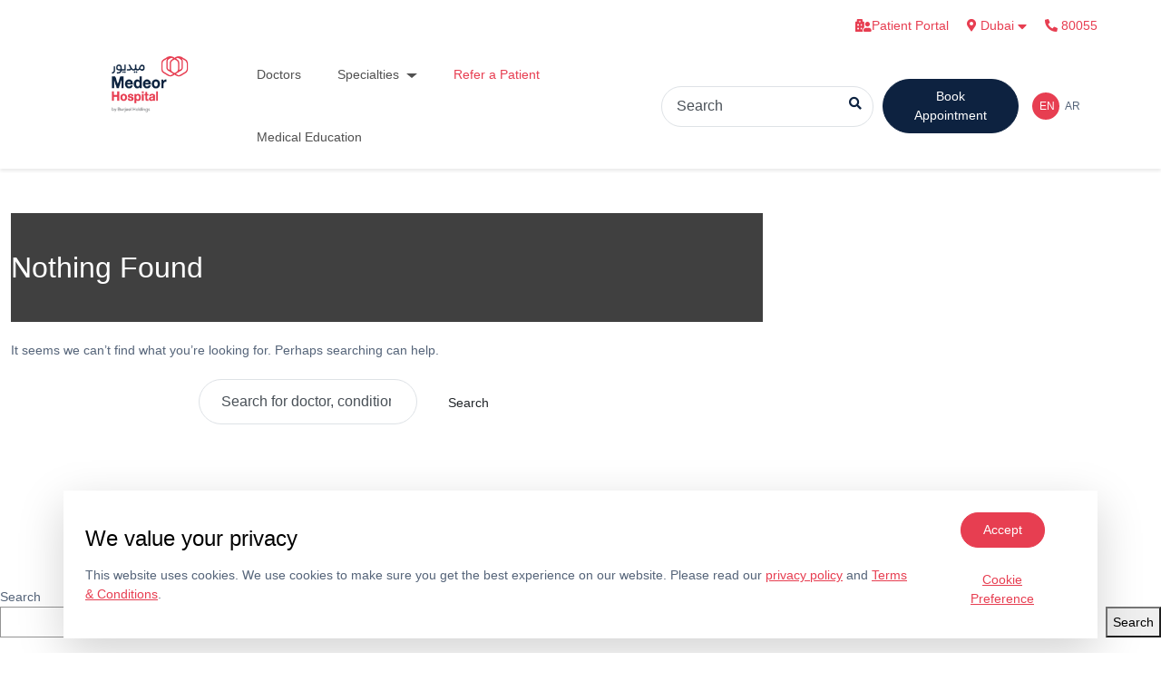

--- FILE ---
content_type: text/html; charset=UTF-8
request_url: https://medeor.ae/dubai/web-stories/
body_size: 27627
content:
<!DOCTYPE html>
<html lang="en-US">

<head>
	<meta charset="UTF-8">
	<meta name="viewport" content="width=device-width, initial-scale=1">
	<meta http-equiv="X-UA-Compatible" content="IE=edge">
	<link rel="profile" href="http://gmpg.org/xfn/11">
	<meta name='robots' content='index, follow, max-image-preview:large, max-snippet:-1, max-video-preview:-1' />
	<style>img:is([sizes="auto" i], [sizes^="auto," i]) { contain-intrinsic-size: 3000px 1500px }</style>
	
	<!-- This site is optimized with the Yoast SEO Premium plugin v24.6 (Yoast SEO v24.6) - https://yoast.com/wordpress/plugins/seo/ -->
	<title>Stories Archive - Medeor Hospital, Dubai</title>
	<link rel="canonical" href="https://medeor.ae/dubai/web-stories/" />
	<meta property="og:locale" content="en_US" />
	<meta property="og:type" content="website" />
	<meta property="og:title" content="Stories Archive" />
	<meta property="og:url" content="https://medeor.ae/dubai/web-stories/" />
	<meta property="og:site_name" content="Medeor Hospital, Dubai" />
	<meta name="twitter:card" content="summary_large_image" />
	<script type="application/ld+json" class="yoast-schema-graph">{"@context":"https://schema.org","@graph":[{"@type":"CollectionPage","@id":"https://medeor.ae/dubai/web-stories/","url":"https://medeor.ae/dubai/web-stories/","name":"Stories Archive - Medeor Hospital, Dubai","isPartOf":{"@id":"https://medeor.ae/dubai/#website"},"breadcrumb":{"@id":"https://medeor.ae/dubai/web-stories/#breadcrumb"},"inLanguage":"en-US"},{"@type":"BreadcrumbList","@id":"https://medeor.ae/dubai/web-stories/#breadcrumb","itemListElement":[{"@type":"ListItem","position":1,"name":"Home","item":"https://medeor.ae/dubai/"},{"@type":"ListItem","position":2,"name":"Stories"}]},{"@type":"WebSite","@id":"https://medeor.ae/dubai/#website","url":"https://medeor.ae/dubai/","name":"Medeor Hospital, Dubai","description":"Best Multi-Specialty Family Hospital","publisher":{"@id":"https://medeor.ae/dubai/#organization"},"potentialAction":[{"@type":"SearchAction","target":{"@type":"EntryPoint","urlTemplate":"https://medeor.ae/dubai/?s={search_term_string}"},"query-input":{"@type":"PropertyValueSpecification","valueRequired":true,"valueName":"search_term_string"}}],"inLanguage":"en-US"},{"@type":"Organization","@id":"https://medeor.ae/dubai/#organization","name":"Medeor Hospital, Dubai","url":"https://medeor.ae/dubai/","logo":{"@type":"ImageObject","inLanguage":"en-US","@id":"https://medeor.ae/dubai/#/schema/logo/image/","url":"https://medeor.ae/dubai/wp-content/uploads/sites/4/2024/10/cropped-all-logo-new-10-1.png","contentUrl":"https://medeor.ae/dubai/wp-content/uploads/sites/4/2024/10/cropped-all-logo-new-10-1.png","width":250,"height":150,"caption":"Medeor Hospital, Dubai"},"image":{"@id":"https://medeor.ae/dubai/#/schema/logo/image/"}}]}</script>
	<!-- / Yoast SEO Premium plugin. -->


<link rel='dns-prefetch' href='//cdn.jsdelivr.net' />
<link rel='dns-prefetch' href='//cdnjs.cloudflare.com' />
<link rel='dns-prefetch' href='//maps.google.com' />
<link rel="alternate" type="application/rss+xml" title="Medeor Hospital, Dubai &raquo; Feed" href="https://medeor.ae/dubai/feed/" />
<link rel="alternate" type="application/rss+xml" title="Medeor Hospital, Dubai &raquo; Comments Feed" href="https://medeor.ae/dubai/comments/feed/" />
<link rel="alternate" type="application/rss+xml" title="Medeor Hospital, Dubai &raquo; Stories Feed" href="https://medeor.ae/dubai/web-stories/feed/" />
<script type="text/javascript">
/* <![CDATA[ */
window._wpemojiSettings = {"baseUrl":"https:\/\/s.w.org\/images\/core\/emoji\/15.0.3\/72x72\/","ext":".png","svgUrl":"https:\/\/s.w.org\/images\/core\/emoji\/15.0.3\/svg\/","svgExt":".svg","source":{"concatemoji":"https:\/\/medeor.ae\/dubai\/wp-includes\/js\/wp-emoji-release.min.js?ver=6.7.2"}};
/*! This file is auto-generated */
!function(i,n){var o,s,e;function c(e){try{var t={supportTests:e,timestamp:(new Date).valueOf()};sessionStorage.setItem(o,JSON.stringify(t))}catch(e){}}function p(e,t,n){e.clearRect(0,0,e.canvas.width,e.canvas.height),e.fillText(t,0,0);var t=new Uint32Array(e.getImageData(0,0,e.canvas.width,e.canvas.height).data),r=(e.clearRect(0,0,e.canvas.width,e.canvas.height),e.fillText(n,0,0),new Uint32Array(e.getImageData(0,0,e.canvas.width,e.canvas.height).data));return t.every(function(e,t){return e===r[t]})}function u(e,t,n){switch(t){case"flag":return n(e,"\ud83c\udff3\ufe0f\u200d\u26a7\ufe0f","\ud83c\udff3\ufe0f\u200b\u26a7\ufe0f")?!1:!n(e,"\ud83c\uddfa\ud83c\uddf3","\ud83c\uddfa\u200b\ud83c\uddf3")&&!n(e,"\ud83c\udff4\udb40\udc67\udb40\udc62\udb40\udc65\udb40\udc6e\udb40\udc67\udb40\udc7f","\ud83c\udff4\u200b\udb40\udc67\u200b\udb40\udc62\u200b\udb40\udc65\u200b\udb40\udc6e\u200b\udb40\udc67\u200b\udb40\udc7f");case"emoji":return!n(e,"\ud83d\udc26\u200d\u2b1b","\ud83d\udc26\u200b\u2b1b")}return!1}function f(e,t,n){var r="undefined"!=typeof WorkerGlobalScope&&self instanceof WorkerGlobalScope?new OffscreenCanvas(300,150):i.createElement("canvas"),a=r.getContext("2d",{willReadFrequently:!0}),o=(a.textBaseline="top",a.font="600 32px Arial",{});return e.forEach(function(e){o[e]=t(a,e,n)}),o}function t(e){var t=i.createElement("script");t.src=e,t.defer=!0,i.head.appendChild(t)}"undefined"!=typeof Promise&&(o="wpEmojiSettingsSupports",s=["flag","emoji"],n.supports={everything:!0,everythingExceptFlag:!0},e=new Promise(function(e){i.addEventListener("DOMContentLoaded",e,{once:!0})}),new Promise(function(t){var n=function(){try{var e=JSON.parse(sessionStorage.getItem(o));if("object"==typeof e&&"number"==typeof e.timestamp&&(new Date).valueOf()<e.timestamp+604800&&"object"==typeof e.supportTests)return e.supportTests}catch(e){}return null}();if(!n){if("undefined"!=typeof Worker&&"undefined"!=typeof OffscreenCanvas&&"undefined"!=typeof URL&&URL.createObjectURL&&"undefined"!=typeof Blob)try{var e="postMessage("+f.toString()+"("+[JSON.stringify(s),u.toString(),p.toString()].join(",")+"));",r=new Blob([e],{type:"text/javascript"}),a=new Worker(URL.createObjectURL(r),{name:"wpTestEmojiSupports"});return void(a.onmessage=function(e){c(n=e.data),a.terminate(),t(n)})}catch(e){}c(n=f(s,u,p))}t(n)}).then(function(e){for(var t in e)n.supports[t]=e[t],n.supports.everything=n.supports.everything&&n.supports[t],"flag"!==t&&(n.supports.everythingExceptFlag=n.supports.everythingExceptFlag&&n.supports[t]);n.supports.everythingExceptFlag=n.supports.everythingExceptFlag&&!n.supports.flag,n.DOMReady=!1,n.readyCallback=function(){n.DOMReady=!0}}).then(function(){return e}).then(function(){var e;n.supports.everything||(n.readyCallback(),(e=n.source||{}).concatemoji?t(e.concatemoji):e.wpemoji&&e.twemoji&&(t(e.twemoji),t(e.wpemoji)))}))}((window,document),window._wpemojiSettings);
/* ]]> */
</script>
<style id='wp-emoji-styles-inline-css' type='text/css'>

	img.wp-smiley, img.emoji {
		display: inline !important;
		border: none !important;
		box-shadow: none !important;
		height: 1em !important;
		width: 1em !important;
		margin: 0 0.07em !important;
		vertical-align: -0.1em !important;
		background: none !important;
		padding: 0 !important;
	}
</style>
<link rel='stylesheet' id='wp-block-library-css' href='https://medeor.ae/dubai/wp-includes/css/dist/block-library/style.min.css?ver=6.7.2' type='text/css' media='all' />
<style id='aab-accordion-block-style-inline-css' type='text/css'>
.wp-block-aab-accordion-block{overflow:hidden}.wp-block-aab-accordion-block.aab__accordion_disabled{pointer-events:none!important}.wp-block-aab-accordion-block a.aab__accordion_link{display:block;text-decoration:none!important}.wp-block-aab-accordion-block .aab__accordion_head{align-items:center;cursor:pointer;display:flex}.wp-block-aab-accordion-block .aab__accordion_head .aab__accordion_icon{border-radius:50%;height:20px;width:20px}.wp-block-aab-accordion-block .aab__accordion_head.aab_right_icon{flex-direction:row}.wp-block-aab-accordion-block .aab__accordion_head.aab_left_icon{flex-direction:row-reverse}.wp-block-aab-accordion-block .aab__accordion_head .aab__accordion_heading.aab_right_icon{flex:1;margin-right:20px}.wp-block-aab-accordion-block .aab__accordion_head .aab__accordion_heading.aab_left_icon{flex:1;margin-left:20px}.wp-block-aab-accordion-block .collapse-icon span{display:block}.wp-block-aab-accordion-block .aab__accordion_body{display:none}.wp-block-aab-accordion-block .aab__accordion_body.aab__accordion_body--show{display:block}

</style>
<style id='aab-accordion-item-style-inline-css' type='text/css'>
.wp-block-aab-accordion-item{overflow:hidden}.wp-block-aab-accordion-item .aagb__accordion_head{align-items:center;cursor:pointer;display:flex;justify-content:space-between}.wp-block-aab-accordion-item .aagb__accordion_head .aagb__accordion_icon{border-radius:50%;height:20px;width:20px}.wp-block-aab-accordion-item .aagb__accordion_head.aagb_right_icon{flex-direction:row}.wp-block-aab-accordion-item .aagb__accordion_head.aagb_left_icon{flex-direction:row-reverse}.wp-block-aab-accordion-item .aagb__accordion_head .aagb__accordion_heading.aagb_right_icon{flex:1;margin-right:20px}.wp-block-aab-accordion-item .aagb__accordion_head .aagb__accordion_heading.aagb_left_icon{flex:1;margin-left:20px}.wp-block-aab-accordion-item .collapse-icon span{display:block}.wp-block-aab-accordion-item .aagb__accordion_body{display:none}

</style>
<link rel='stylesheet' id='dashicons-css' href='https://medeor.ae/dubai/wp-includes/css/dashicons.min.css?ver=6.7.2' type='text/css' media='all' />
<style id='classic-theme-styles-inline-css' type='text/css'>
/*! This file is auto-generated */
.wp-block-button__link{color:#fff;background-color:#32373c;border-radius:9999px;box-shadow:none;text-decoration:none;padding:calc(.667em + 2px) calc(1.333em + 2px);font-size:1.125em}.wp-block-file__button{background:#32373c;color:#fff;text-decoration:none}
</style>
<style id='global-styles-inline-css' type='text/css'>
:root{--wp--preset--aspect-ratio--square: 1;--wp--preset--aspect-ratio--4-3: 4/3;--wp--preset--aspect-ratio--3-4: 3/4;--wp--preset--aspect-ratio--3-2: 3/2;--wp--preset--aspect-ratio--2-3: 2/3;--wp--preset--aspect-ratio--16-9: 16/9;--wp--preset--aspect-ratio--9-16: 9/16;--wp--preset--color--black: #000000;--wp--preset--color--cyan-bluish-gray: #abb8c3;--wp--preset--color--white: #ffffff;--wp--preset--color--pale-pink: #f78da7;--wp--preset--color--vivid-red: #cf2e2e;--wp--preset--color--luminous-vivid-orange: #ff6900;--wp--preset--color--luminous-vivid-amber: #fcb900;--wp--preset--color--light-green-cyan: #7bdcb5;--wp--preset--color--vivid-green-cyan: #00d084;--wp--preset--color--pale-cyan-blue: #8ed1fc;--wp--preset--color--vivid-cyan-blue: #0693e3;--wp--preset--color--vivid-purple: #9b51e0;--wp--preset--gradient--vivid-cyan-blue-to-vivid-purple: linear-gradient(135deg,rgba(6,147,227,1) 0%,rgb(155,81,224) 100%);--wp--preset--gradient--light-green-cyan-to-vivid-green-cyan: linear-gradient(135deg,rgb(122,220,180) 0%,rgb(0,208,130) 100%);--wp--preset--gradient--luminous-vivid-amber-to-luminous-vivid-orange: linear-gradient(135deg,rgba(252,185,0,1) 0%,rgba(255,105,0,1) 100%);--wp--preset--gradient--luminous-vivid-orange-to-vivid-red: linear-gradient(135deg,rgba(255,105,0,1) 0%,rgb(207,46,46) 100%);--wp--preset--gradient--very-light-gray-to-cyan-bluish-gray: linear-gradient(135deg,rgb(238,238,238) 0%,rgb(169,184,195) 100%);--wp--preset--gradient--cool-to-warm-spectrum: linear-gradient(135deg,rgb(74,234,220) 0%,rgb(151,120,209) 20%,rgb(207,42,186) 40%,rgb(238,44,130) 60%,rgb(251,105,98) 80%,rgb(254,248,76) 100%);--wp--preset--gradient--blush-light-purple: linear-gradient(135deg,rgb(255,206,236) 0%,rgb(152,150,240) 100%);--wp--preset--gradient--blush-bordeaux: linear-gradient(135deg,rgb(254,205,165) 0%,rgb(254,45,45) 50%,rgb(107,0,62) 100%);--wp--preset--gradient--luminous-dusk: linear-gradient(135deg,rgb(255,203,112) 0%,rgb(199,81,192) 50%,rgb(65,88,208) 100%);--wp--preset--gradient--pale-ocean: linear-gradient(135deg,rgb(255,245,203) 0%,rgb(182,227,212) 50%,rgb(51,167,181) 100%);--wp--preset--gradient--electric-grass: linear-gradient(135deg,rgb(202,248,128) 0%,rgb(113,206,126) 100%);--wp--preset--gradient--midnight: linear-gradient(135deg,rgb(2,3,129) 0%,rgb(40,116,252) 100%);--wp--preset--font-size--small: 13px;--wp--preset--font-size--medium: 20px;--wp--preset--font-size--large: 36px;--wp--preset--font-size--x-large: 42px;--wp--preset--spacing--20: 0.44rem;--wp--preset--spacing--30: 0.67rem;--wp--preset--spacing--40: 1rem;--wp--preset--spacing--50: 1.5rem;--wp--preset--spacing--60: 2.25rem;--wp--preset--spacing--70: 3.38rem;--wp--preset--spacing--80: 5.06rem;--wp--preset--shadow--natural: 6px 6px 9px rgba(0, 0, 0, 0.2);--wp--preset--shadow--deep: 12px 12px 50px rgba(0, 0, 0, 0.4);--wp--preset--shadow--sharp: 6px 6px 0px rgba(0, 0, 0, 0.2);--wp--preset--shadow--outlined: 6px 6px 0px -3px rgba(255, 255, 255, 1), 6px 6px rgba(0, 0, 0, 1);--wp--preset--shadow--crisp: 6px 6px 0px rgba(0, 0, 0, 1);}:where(.is-layout-flex){gap: 0.5em;}:where(.is-layout-grid){gap: 0.5em;}body .is-layout-flex{display: flex;}.is-layout-flex{flex-wrap: wrap;align-items: center;}.is-layout-flex > :is(*, div){margin: 0;}body .is-layout-grid{display: grid;}.is-layout-grid > :is(*, div){margin: 0;}:where(.wp-block-columns.is-layout-flex){gap: 2em;}:where(.wp-block-columns.is-layout-grid){gap: 2em;}:where(.wp-block-post-template.is-layout-flex){gap: 1.25em;}:where(.wp-block-post-template.is-layout-grid){gap: 1.25em;}.has-black-color{color: var(--wp--preset--color--black) !important;}.has-cyan-bluish-gray-color{color: var(--wp--preset--color--cyan-bluish-gray) !important;}.has-white-color{color: var(--wp--preset--color--white) !important;}.has-pale-pink-color{color: var(--wp--preset--color--pale-pink) !important;}.has-vivid-red-color{color: var(--wp--preset--color--vivid-red) !important;}.has-luminous-vivid-orange-color{color: var(--wp--preset--color--luminous-vivid-orange) !important;}.has-luminous-vivid-amber-color{color: var(--wp--preset--color--luminous-vivid-amber) !important;}.has-light-green-cyan-color{color: var(--wp--preset--color--light-green-cyan) !important;}.has-vivid-green-cyan-color{color: var(--wp--preset--color--vivid-green-cyan) !important;}.has-pale-cyan-blue-color{color: var(--wp--preset--color--pale-cyan-blue) !important;}.has-vivid-cyan-blue-color{color: var(--wp--preset--color--vivid-cyan-blue) !important;}.has-vivid-purple-color{color: var(--wp--preset--color--vivid-purple) !important;}.has-black-background-color{background-color: var(--wp--preset--color--black) !important;}.has-cyan-bluish-gray-background-color{background-color: var(--wp--preset--color--cyan-bluish-gray) !important;}.has-white-background-color{background-color: var(--wp--preset--color--white) !important;}.has-pale-pink-background-color{background-color: var(--wp--preset--color--pale-pink) !important;}.has-vivid-red-background-color{background-color: var(--wp--preset--color--vivid-red) !important;}.has-luminous-vivid-orange-background-color{background-color: var(--wp--preset--color--luminous-vivid-orange) !important;}.has-luminous-vivid-amber-background-color{background-color: var(--wp--preset--color--luminous-vivid-amber) !important;}.has-light-green-cyan-background-color{background-color: var(--wp--preset--color--light-green-cyan) !important;}.has-vivid-green-cyan-background-color{background-color: var(--wp--preset--color--vivid-green-cyan) !important;}.has-pale-cyan-blue-background-color{background-color: var(--wp--preset--color--pale-cyan-blue) !important;}.has-vivid-cyan-blue-background-color{background-color: var(--wp--preset--color--vivid-cyan-blue) !important;}.has-vivid-purple-background-color{background-color: var(--wp--preset--color--vivid-purple) !important;}.has-black-border-color{border-color: var(--wp--preset--color--black) !important;}.has-cyan-bluish-gray-border-color{border-color: var(--wp--preset--color--cyan-bluish-gray) !important;}.has-white-border-color{border-color: var(--wp--preset--color--white) !important;}.has-pale-pink-border-color{border-color: var(--wp--preset--color--pale-pink) !important;}.has-vivid-red-border-color{border-color: var(--wp--preset--color--vivid-red) !important;}.has-luminous-vivid-orange-border-color{border-color: var(--wp--preset--color--luminous-vivid-orange) !important;}.has-luminous-vivid-amber-border-color{border-color: var(--wp--preset--color--luminous-vivid-amber) !important;}.has-light-green-cyan-border-color{border-color: var(--wp--preset--color--light-green-cyan) !important;}.has-vivid-green-cyan-border-color{border-color: var(--wp--preset--color--vivid-green-cyan) !important;}.has-pale-cyan-blue-border-color{border-color: var(--wp--preset--color--pale-cyan-blue) !important;}.has-vivid-cyan-blue-border-color{border-color: var(--wp--preset--color--vivid-cyan-blue) !important;}.has-vivid-purple-border-color{border-color: var(--wp--preset--color--vivid-purple) !important;}.has-vivid-cyan-blue-to-vivid-purple-gradient-background{background: var(--wp--preset--gradient--vivid-cyan-blue-to-vivid-purple) !important;}.has-light-green-cyan-to-vivid-green-cyan-gradient-background{background: var(--wp--preset--gradient--light-green-cyan-to-vivid-green-cyan) !important;}.has-luminous-vivid-amber-to-luminous-vivid-orange-gradient-background{background: var(--wp--preset--gradient--luminous-vivid-amber-to-luminous-vivid-orange) !important;}.has-luminous-vivid-orange-to-vivid-red-gradient-background{background: var(--wp--preset--gradient--luminous-vivid-orange-to-vivid-red) !important;}.has-very-light-gray-to-cyan-bluish-gray-gradient-background{background: var(--wp--preset--gradient--very-light-gray-to-cyan-bluish-gray) !important;}.has-cool-to-warm-spectrum-gradient-background{background: var(--wp--preset--gradient--cool-to-warm-spectrum) !important;}.has-blush-light-purple-gradient-background{background: var(--wp--preset--gradient--blush-light-purple) !important;}.has-blush-bordeaux-gradient-background{background: var(--wp--preset--gradient--blush-bordeaux) !important;}.has-luminous-dusk-gradient-background{background: var(--wp--preset--gradient--luminous-dusk) !important;}.has-pale-ocean-gradient-background{background: var(--wp--preset--gradient--pale-ocean) !important;}.has-electric-grass-gradient-background{background: var(--wp--preset--gradient--electric-grass) !important;}.has-midnight-gradient-background{background: var(--wp--preset--gradient--midnight) !important;}.has-small-font-size{font-size: var(--wp--preset--font-size--small) !important;}.has-medium-font-size{font-size: var(--wp--preset--font-size--medium) !important;}.has-large-font-size{font-size: var(--wp--preset--font-size--large) !important;}.has-x-large-font-size{font-size: var(--wp--preset--font-size--x-large) !important;}
:where(.wp-block-post-template.is-layout-flex){gap: 1.25em;}:where(.wp-block-post-template.is-layout-grid){gap: 1.25em;}
:where(.wp-block-columns.is-layout-flex){gap: 2em;}:where(.wp-block-columns.is-layout-grid){gap: 2em;}
:root :where(.wp-block-pullquote){font-size: 1.5em;line-height: 1.6;}
</style>
<link rel='stylesheet' id='contact-form-7-css' href='https://medeor.ae/dubai/wp-content/plugins/contact-form-7/includes/css/styles.css?ver=5.7.7' type='text/css' media='all' />
<link rel='stylesheet' id='wp-bootstrap-starter-bootstrap-css-css' href='https://cdn.jsdelivr.net/npm/bootstrap@5.3.8/dist/css/bootstrap.min.css?ver=5.3.8' type='text/css' media='all' />
<link rel='stylesheet' id='wp-bootstrap-starter-fontawesome-cdn-css' href='https://cdnjs.cloudflare.com/ajax/libs/font-awesome/5.15.1/css/all.min.css?ver=5.15.1' type='text/css' media='all' />
<link rel='stylesheet' id='wp-bootstrap-starter-style-css' href='https://medeor.ae/dubai/wp-content/themes/medeormain/style.css?ver=6.7.2' type='text/css' media='all' />
<link rel='stylesheet' id='datepicker-css-css' href='https://cdnjs.cloudflare.com/ajax/libs/bootstrap-datepicker/1.3.0/css/datepicker.css?ver=6.7.2' type='text/css' media='all' />
<link rel='stylesheet' id='slick-css-css' href='https://cdnjs.cloudflare.com/ajax/libs/slick-carousel/1.9.0/slick.min.css?ver=6.7.2' type='text/css' media='all' />
<link rel='stylesheet' id='slick-theme-css-css' href='https://cdnjs.cloudflare.com/ajax/libs/slick-carousel/1.9.0/slick-theme.min.css?ver=6.7.2' type='text/css' media='all' />
<script type="text/javascript" src="https://medeor.ae/dubai/wp-includes/js/jquery/jquery.min.js?ver=3.7.1" id="jquery-core-js"></script>
<script type="text/javascript" src="https://medeor.ae/dubai/wp-includes/js/jquery/jquery-migrate.min.js?ver=3.4.1" id="jquery-migrate-js"></script>
<!--[if lt IE 9]>
<script type="text/javascript" src="https://medeor.ae/dubai/wp-content/themes/medeormain/inc/assets/js/html5.js?ver=3.7.0" id="html5hiv-js"></script>
<![endif]-->
<script type="text/javascript" src="https://cdnjs.cloudflare.com/ajax/libs/slick-carousel/1.9.0/slick.min.js?ver=6.7.2" id="slick-js-js"></script>
<link rel="https://api.w.org/" href="https://medeor.ae/dubai/wp-json/" /><link rel="EditURI" type="application/rsd+xml" title="RSD" href="https://medeor.ae/dubai/xmlrpc.php?rsd" />
<meta name="generator" content="WordPress 6.7.2" />
<link rel="pingback" href="https://medeor.ae/dubai/xmlrpc.php">    <style type="text/css">
        #page-sub-header { background: #fff; }
    </style>
    	<style type="text/css">
			.site-title,
		.site-description {
			position: absolute;
			clip: rect(1px, 1px, 1px, 1px);
		}
		</style>
	<link rel="icon" href="https://medeor.ae/dubai/wp-content/uploads/sites/4/2024/10/cropped-all-logo-new-07-32x32.png" sizes="32x32" />
<link rel="icon" href="https://medeor.ae/dubai/wp-content/uploads/sites/4/2024/10/cropped-all-logo-new-07-192x192.png" sizes="192x192" />
<link rel="apple-touch-icon" href="https://medeor.ae/dubai/wp-content/uploads/sites/4/2024/10/cropped-all-logo-new-07-180x180.png" />
<meta name="msapplication-TileImage" content="https://medeor.ae/dubai/wp-content/uploads/sites/4/2024/10/cropped-all-logo-new-07-270x270.png" />
		<style type="text/css" id="wp-custom-css">
			form#headerglobal_form + .d-flex.align-items-baseline .navbar-nav {
    display: none;
}
.page-template-aboutus .chairman-message .section-title {
    display: none;
}
.webstory-section {
    background-color: #f1f1f1;
		padding: 30px 0!important;
}
.webstory-section .text-primary {
    font-size: 1.75rem !important;
    color: #0d2240 !important;
    margin-bottom: 1rem !important;
}
.rtl .list-1 li{padding-left:0;padding-right:25px;}
.rtl .list-1 li:before{left:inherit;right:0;}
.rtl .wpcf7 {direction: rtl;}
@media (min-width: 576px){
.page-template-aboutus img.img-fluid {
    width:100% !important;
}
}
@media (min-width: 768px){
.webstory-section {
		padding: 60px 0!important;
}
}

/* CSS for Surgical Patient & Bystander pages (Prod) */
.page-id-6555 #mainhead,
.page-id-6555 .site-header,
.page-id-6552 #mainhead,
.page-id-6552 .site-header {
    display: none !important;
}
 
.page-id-6555 .far.fa-calendar-alt.font-14.font-lg-18.mr-1.mr-lg-2,
.page-id-6552 .far.fa-calendar-alt.font-14.font-lg-18.mr-1.mr-lg-2,
.page-id-6555 .fa-clock,
.page-id-6552 .fa-clock {
    display: none !important;
}
 
.page-id-6555 .site-content,
.page-id-6552 .site-content {
    margin-top: 0 !important;
    padding-top: 0 !important;
}		</style>
			<!-- Google Tag Manager -->
	<script>
		(function(w, d, s, l, i) {
			w[l] = w[l] || [];
			w[l].push({
				'gtm.start': new Date().getTime(),
				event: 'gtm.js'
			});
			var f = d.getElementsByTagName(s)[0],
				j = d.createElement(s),
				dl = l != 'dataLayer' ? '&l=' + l : '';
			j.async = true;
			j.src =
				'https://www.googletagmanager.com/gtm.js?id=' + i + dl;
			f.parentNode.insertBefore(j, f);
		})(window, document, 'script', 'dataLayer', 'GTM-TCQ69KW');
	</script>
	<!-- End Google Tag Manager -->
</head>

<body class="archive post-type-archive post-type-archive-web-story wp-custom-logo hfeed">
	<!-- Google Tag Manager (noscript) -->
	<noscript><iframe src="https://www.googletagmanager.com/ns.html?id=GTM-TCQ69KW" height="0" width="0" style="display:none;visibility:hidden"></iframe></noscript>
	<!-- End Google Tag Manager (noscript) -->
		<div class="layout-wrapper">
		<div id="page" class="site">
			
				<header id="mainhead" class="site-header">
										<div class="container position-relative">
						<ul class="list-unstyled location-nav mb-0">
							<li class="d-none d-md-inline-block">
								<a class="nav-link" target="_blank" href="https://patientportal.vpshealth.com/home/login?brandName=medeor">
									<i class="fas fa-hospital-user mr-1"></i>Patient Portal								</a>
							</li>
														<li class="d-inline-block"><a href="javascript:void(0)" class="btn btn-link nav-link px-3" onclick="openSelectlocation()" role="button">
									<i class="fa fa-map-marker-alt mr-1"></i>
									Dubai									<i class="fas fa-caret-down ml-1 font-16 align-middle"></i>
								</a>
							</li>
							<li class="d-inline-block"> <a class="nav-link text-primary" href="tel:+971800 55">
									<i class="fas fa-phone-alt mr-1 mr-sm-2"></i>
									80055
								</a>
							</li>
						</ul>
						<nav class="navbar navbar-expand-lg px-0 py-lg-0">
							<div class="d-flex align-items-center mobile-header">
								<button class="navbar-toggler" type="button" data-bs-toggle="collapse" data-bs-target="#navbarScroll"
									aria-controls="navbarScroll" aria-expanded="false" aria-label="Toggle navigation">
									<i class="fa fa-bars"></i>
								</button>

								<a class="logo" href="https://medeor.ae/dubai/">
																			<img alt="Medeor logo" src="https://medeor.ae/dubai/wp-content/uploads/sites/4/2024/10/all-logo-new-07.png">
																	</a>
							</div>
							<div class="collapse navbar-collapse mt-lg-5" id="navbarScroll">
								<div class="mr-lg-auto"><ul id="menu-header" class="nav navbar-nav"><li itemscope="itemscope" itemtype="https://www.schema.org/SiteNavigationElement" id="menu-item-1073" class="menu-item menu-item-type-post_type menu-item-object-page menu-item-1073 nav-item"><a title="Doctors" href="https://medeor.ae/dubai/our-doctors/" class="nav-link">Doctors</a></li>
<li itemscope="itemscope" itemtype="https://www.schema.org/SiteNavigationElement" id="menu-item-1075" class="has-megamenu menu-item menu-item-type-post_type menu-item-object-page menu-item-has-children dropdown menu-item-1075 nav-item"><a title="Specialties" href="https://medeor.ae/dubai/clinical-speciality/" aria-haspopup="true" aria-expanded="false" class="dropdown-toggle nav-link" id="menu-item-dropdown-1075">Specialties</a>
<ul class="dropdown-menu" aria-labelledby="menu-item-dropdown-1075" role="menu">
	<li itemscope="itemscope" itemtype="https://www.schema.org/SiteNavigationElement" id="menu-item-1088" class="menu-item menu-item-type-custom menu-item-object-custom menu-item-1088 nav-item"><a title="Anesthesia" href="https://medeor.ae/dubai/specialities/anesthesia/" class="dropdown-item">Anesthesia</a></li>
	<li itemscope="itemscope" itemtype="https://www.schema.org/SiteNavigationElement" id="menu-item-1089" class="menu-item menu-item-type-custom menu-item-object-custom menu-item-1089 nav-item"><a title="Accidents &amp; Emergency" href="https://medeor.ae/dubai/specialities/accidents-emergency/" class="dropdown-item">Accidents &amp; Emergency</a></li>
	<li itemscope="itemscope" itemtype="https://www.schema.org/SiteNavigationElement" id="menu-item-1090" class="menu-item menu-item-type-custom menu-item-object-custom menu-item-1090 nav-item"><a title="Cardiology" href="https://medeor.ae/dubai/specialities/cardiology/" class="dropdown-item">Cardiology</a></li>
	<li itemscope="itemscope" itemtype="https://www.schema.org/SiteNavigationElement" id="menu-item-1091" class="menu-item menu-item-type-custom menu-item-object-custom menu-item-1091 nav-item"><a title="Thoracic Surgery" href="https://medeor.ae/dubai/specialities/thoracic-surgery/" class="dropdown-item">Thoracic Surgery</a></li>
	<li itemscope="itemscope" itemtype="https://www.schema.org/SiteNavigationElement" id="menu-item-1092" class="menu-item menu-item-type-custom menu-item-object-custom menu-item-1092 nav-item"><a title="Audiology &amp; Speech Pathology" href="https://medeor.ae/dubai/specialities/audiology-speech-pathology/" class="dropdown-item">Audiology &amp; Speech Pathology</a></li>
	<li itemscope="itemscope" itemtype="https://www.schema.org/SiteNavigationElement" id="menu-item-1093" class="menu-item menu-item-type-custom menu-item-object-custom menu-item-1093 nav-item"><a title="Dentistry" href="https://medeor.ae/dubai/specialities/dentistry/" class="dropdown-item">Dentistry</a></li>
	<li itemscope="itemscope" itemtype="https://www.schema.org/SiteNavigationElement" id="menu-item-1094" class="menu-item menu-item-type-custom menu-item-object-custom menu-item-1094 nav-item"><a title="Oral &amp; Maxillofacial Surgery" href="https://medeor.ae/dubai/specialities/oral-maxillofacial-surgery/" class="dropdown-item">Oral &amp; Maxillofacial Surgery</a></li>
	<li itemscope="itemscope" itemtype="https://www.schema.org/SiteNavigationElement" id="menu-item-1095" class="menu-item menu-item-type-custom menu-item-object-custom menu-item-1095 nav-item"><a title="Nutrition &amp; Lifestyle Management" href="https://medeor.ae/dubai/specialities/nutrition-lifestyle-management/" class="dropdown-item">Nutrition &amp; Lifestyle Management</a></li>
	<li itemscope="itemscope" itemtype="https://www.schema.org/SiteNavigationElement" id="menu-item-1096" class="menu-item menu-item-type-custom menu-item-object-custom menu-item-1096 nav-item"><a title="Bariatric &amp; Metabolic Surgery" href="https://medeor.ae/dubai/specialities/bariatric-metabolic-surgery/" class="dropdown-item">Bariatric &amp; Metabolic Surgery</a></li>
	<li itemscope="itemscope" itemtype="https://www.schema.org/SiteNavigationElement" id="menu-item-1097" class="menu-item menu-item-type-custom menu-item-object-custom menu-item-1097 nav-item"><a title="General &amp; Laparoscopic Surgery" href="https://medeor.ae/dubai/specialities/general-laparoscopic-surgery/" class="dropdown-item">General &amp; Laparoscopic Surgery</a></li>
	<li itemscope="itemscope" itemtype="https://www.schema.org/SiteNavigationElement" id="menu-item-1098" class="menu-item menu-item-type-custom menu-item-object-custom menu-item-1098 nav-item"><a title="Dermatology &amp; Cosmetology" href="https://medeor.ae/dubai/specialities/dermatology-cosmetology/" class="dropdown-item">Dermatology &amp; Cosmetology</a></li>
	<li itemscope="itemscope" itemtype="https://www.schema.org/SiteNavigationElement" id="menu-item-1099" class="menu-item menu-item-type-custom menu-item-object-custom menu-item-1099 nav-item"><a title="Ear, Nose &amp; Throat (ENT)" href="https://medeor.ae/dubai/specialities/ear-nose-throat-ent/" class="dropdown-item">Ear, Nose &amp; Throat (ENT)</a></li>
	<li itemscope="itemscope" itemtype="https://www.schema.org/SiteNavigationElement" id="menu-item-2121" class="menu-item menu-item-type-custom menu-item-object-custom menu-item-2121 nav-item"><a title="Psychiatry" href="https://medeor.ae/dubai/specialities/psychiatry/" class="dropdown-item">Psychiatry</a></li>
	<li itemscope="itemscope" itemtype="https://www.schema.org/SiteNavigationElement" id="menu-item-2123" class="menu-item menu-item-type-custom menu-item-object-custom menu-item-2123 nav-item"><a title="Clinical Psychology" href="https://medeor.ae/dubai/specialities/clinical-psychology/" class="dropdown-item">Clinical Psychology</a></li>
	<li itemscope="itemscope" itemtype="https://www.schema.org/SiteNavigationElement" id="menu-item-2126" class="menu-item menu-item-type-custom menu-item-object-custom menu-item-2126 nav-item"><a title="Radiology" href="https://medeor.ae/dubai/specialities/radiology/" class="dropdown-item">Radiology</a></li>
	<li itemscope="itemscope" itemtype="https://www.schema.org/SiteNavigationElement" id="menu-item-2129" class="menu-item menu-item-type-custom menu-item-object-custom menu-item-2129 nav-item"><a title="Endocrinology" href="https://medeor.ae/dubai/specialities/endocrinology/" class="dropdown-item">Endocrinology</a></li>
	<li itemscope="itemscope" itemtype="https://www.schema.org/SiteNavigationElement" id="menu-item-2132" class="menu-item menu-item-type-custom menu-item-object-custom menu-item-2132 nav-item"><a title="Gastroenterology" href="https://medeor.ae/dubai/specialities/gastroenterology/" class="dropdown-item">Gastroenterology</a></li>
	<li itemscope="itemscope" itemtype="https://www.schema.org/SiteNavigationElement" id="menu-item-2135" class="menu-item menu-item-type-custom menu-item-object-custom menu-item-2135 nav-item"><a title="Gynecology &amp; Obstetrics" href="https://medeor.ae/dubai/specialities/gynecology-obstetrics/" class="dropdown-item">Gynecology &amp; Obstetrics</a></li>
	<li itemscope="itemscope" itemtype="https://www.schema.org/SiteNavigationElement" id="menu-item-2138" class="menu-item menu-item-type-custom menu-item-object-custom menu-item-2138 nav-item"><a title="Internal Medicine" href="https://medeor.ae/dubai/specialities/internal-medicine/" class="dropdown-item">Internal Medicine</a></li>
	<li itemscope="itemscope" itemtype="https://www.schema.org/SiteNavigationElement" id="menu-item-2141" class="menu-item menu-item-type-custom menu-item-object-custom menu-item-2141 nav-item"><a title="Orthopedics &amp; Sports Medicine" href="https://medeor.ae/dubai/specialities/orthopedics-sports-medicine/" class="dropdown-item">Orthopedics &amp; Sports Medicine</a></li>
	<li itemscope="itemscope" itemtype="https://www.schema.org/SiteNavigationElement" id="menu-item-2144" class="menu-item menu-item-type-custom menu-item-object-custom menu-item-2144 nav-item"><a title="Nephrology" href="https://medeor.ae/dubai/specialities/nephrology/" class="dropdown-item">Nephrology</a></li>
	<li itemscope="itemscope" itemtype="https://www.schema.org/SiteNavigationElement" id="menu-item-2147" class="menu-item menu-item-type-custom menu-item-object-custom menu-item-2147 nav-item"><a title="Neurology" href="https://medeor.ae/dubai/specialities/neurology/" class="dropdown-item">Neurology</a></li>
	<li itemscope="itemscope" itemtype="https://www.schema.org/SiteNavigationElement" id="menu-item-2149" class="menu-item menu-item-type-custom menu-item-object-custom menu-item-2149 nav-item"><a title="Neuro &amp; Spine Surgery" href="https://medeor.ae/dubai/specialities/neuro-spine-surgery/" class="dropdown-item">Neuro &amp; Spine Surgery</a></li>
	<li itemscope="itemscope" itemtype="https://www.schema.org/SiteNavigationElement" id="menu-item-4536" class="menu-item menu-item-type-custom menu-item-object-custom menu-item-4536 nav-item"><a title="Oncology" href="https://medeor.ae/dubai/specialities/oncology/" class="dropdown-item">Oncology</a></li>
	<li itemscope="itemscope" itemtype="https://www.schema.org/SiteNavigationElement" id="menu-item-2152" class="menu-item menu-item-type-custom menu-item-object-custom menu-item-2152 nav-item"><a title="Ophthalmology" href="https://medeor.ae/dubai/specialities/ophthalmology/" class="dropdown-item">Ophthalmology</a></li>
	<li itemscope="itemscope" itemtype="https://www.schema.org/SiteNavigationElement" id="menu-item-2155" class="menu-item menu-item-type-custom menu-item-object-custom menu-item-2155 nav-item"><a title="Pediatrics &amp; Neonatology" href="https://medeor.ae/dubai/specialities/pediatrics-neonatology/" class="dropdown-item">Pediatrics &amp; Neonatology</a></li>
	<li itemscope="itemscope" itemtype="https://www.schema.org/SiteNavigationElement" id="menu-item-2158" class="menu-item menu-item-type-custom menu-item-object-custom menu-item-2158 nav-item"><a title="Physiotherapy" href="https://medeor.ae/dubai/specialities/physiotherapy/" class="dropdown-item">Physiotherapy</a></li>
	<li itemscope="itemscope" itemtype="https://www.schema.org/SiteNavigationElement" id="menu-item-2160" class="menu-item menu-item-type-custom menu-item-object-custom menu-item-2160 nav-item"><a title="Plastic Surgery" href="https://medeor.ae/dubai/specialities/plastic-surgery/" class="dropdown-item">Plastic Surgery</a></li>
	<li itemscope="itemscope" itemtype="https://www.schema.org/SiteNavigationElement" id="menu-item-2162" class="menu-item menu-item-type-custom menu-item-object-custom menu-item-2162 nav-item"><a title="Pulmonology &amp; Respiratory Medicine" href="https://medeor.ae/dubai/specialities/pulmonology-respiratory-medicine/" class="dropdown-item">Pulmonology &amp; Respiratory Medicine</a></li>
	<li itemscope="itemscope" itemtype="https://www.schema.org/SiteNavigationElement" id="menu-item-5521" class="menu-item menu-item-type-post_type menu-item-object-specialities menu-item-5521 nav-item"><a title="Rheumatology" href="https://medeor.ae/dubai/specialities/rheumatology/" class="dropdown-item">Rheumatology</a></li>
	<li itemscope="itemscope" itemtype="https://www.schema.org/SiteNavigationElement" id="menu-item-2164" class="menu-item menu-item-type-custom menu-item-object-custom menu-item-2164 nav-item"><a title="Urology" href="https://medeor.ae/dubai/specialities/urology/" class="dropdown-item">Urology</a></li>
	<li itemscope="itemscope" itemtype="https://www.schema.org/SiteNavigationElement" id="menu-item-5469" class="menu-item menu-item-type-post_type menu-item-object-specialities menu-item-5469 nav-item"><a title="Vascular Surgery" href="https://medeor.ae/dubai/specialities/vascular-surgery/" class="dropdown-item">Vascular Surgery</a></li>
</ul>
</li>
<li itemscope="itemscope" itemtype="https://www.schema.org/SiteNavigationElement" id="menu-item-4582" class="menu-item menu-item-type-custom menu-item-object-custom menu-item-4582 nav-item"><a title="Refer a Patient" target="_blank" href="https://medeor.ae/refer-a-patient/" class="nav-link">Refer a Patient</a></li>
<li itemscope="itemscope" itemtype="https://www.schema.org/SiteNavigationElement" id="menu-item-6352" class="menu-item menu-item-type-custom menu-item-object-custom menu-item-6352 nav-item"><a title="Medical Education" href="https://burjeelholdings.com/strategy/medical-education/" class="nav-link">Medical Education</a></li>
</ul></div>								<a class="nav-link d-md-none px-2 mb-2" target="_blank" href="https://patientportal.vpshealth.com/home/login?brandName=medeor">
									<i class="fas fa-hospital-user mr-1"></i>Patient Portal								</a>
																		<form method="get" action="https://medeor.ae/dubai/search-by-key" id="headerglobal_form">										<div class="form-group has-search mb-2 mb-lg-0 mr-lg-3">
											<span class="fas fa-search form-control-feedback search-icon"></span>
											<input type="text" name="user_data" id="user_data" class="form-control" placeholder="Search">
										</div>
										</form>
										<div class="d-flex align-items-center">
											<a href="https://medeor.ae/dubai/book-an-appointment" class="btn btn-secondary">
												Book Appointment											</a>
											<ul class="list-unstyled mb-0 d-flex ml-3">
													<li class="lang-item lang-item-23 lang-item-en current-lang no-translation lang-item-first"><a  lang="en-US" hreflang="en-US" href="https://medeor.ae/dubai/"><img src="[data-uri]" alt="English" width="16" height="11" style="width: 16px; height: 11px;" /></a></li>
	<li class="lang-item lang-item-26 lang-item-ar no-translation"><a  lang="ar" hreflang="ar" href="https://medeor.ae/dubai/ar/"><img src="[data-uri]" alt="العربية" width="16" height="11" style="width: 16px; height: 11px;" /></a></li>
											</ul>
											<!-- <ul class="navbar-nav">
											<li class="nav-item dropdown caret-none ml-2">
												<a href="javascript:void(0);" class="nav-link dropdown-toggle" id="language" role="button" data-toggle="dropdown">
													<i class="fas fa-globe mr-1"></i>
													EN
													<i class="fas fa-caret-down ml-1 font-16 align-middle"></i>
												</a>
												<ul class="dropdown-menu fade-up" aria-labelledby="language">
													<li><a class="dropdown-item" href="javascript:void(0);" role="button">AR</a></li>
												</ul>
											</li>
										</ul> -->
										</div>
							</div>
						</nav>
					</div>
				</header>
				<!-- Top Side Panel -->
				<div class="top-side-panel-wrap">
					<button aria-label="Open drawer" class="btn btn-primary" onclick="openSidePannel()"> <img src="https://medeor.ae/dubai/wp-content/themes/medeormain/images/sticky.png" alt="sticky"> </button>
					<div id="topSidePanel" class="top-side-panel">
						<button class="close-btn btn btn-primary border-0" onclick="closeSidePannel()">×</button>
						<ul class="list-unstyled d-flex flex-wrap justify-content-end">
							<li>
								<a href="https://wa.me/+97180055" target="_blank" class="d-block text-white">
									<img src="https://medeor.ae/dubai/wp-content/themes/medeormain/images/whatsapp.png" alt="Whats app">
									<span class="d-block mt-2">Book Appointment on Whatsapp</span>
								</a>
							</li>
							<li>
								<a href="https://medeor.ae/dubai/book-an-appointment" class="d-block text-white">
									<img src="https://medeor.ae/dubai/wp-content/themes/medeormain/images/book-appointment-icon.png" alt="Book Appointment">
									<span class="d-block mt-2">Book Appointment</span>
								</a>
							</li>
							<li>
								<a href="https://medeor.ae/health-packages" target="_blank" class="d-block text-white">
									<img src="https://medeor.ae/dubai/wp-content/themes/medeormain/images/health-icon.png" alt="Health Packages">
									<span class="d-block mt-2">Book Health Packages</span>
								</a>
							</li>
							<li>
								<a href="https://medeor.ae/international-patients" target="_blank" class="d-block text-white">
									<img src="https://medeor.ae/dubai/wp-content/themes/medeormain/images/international-icon.png" alt="Mater">
									<span class="d-block mt-2">International Patient Assistance</span>
								</a>
							</li>
							<li>
								<a href="https://medeor.ae/health-tap" target="_blank" class="d-block text-white">
									<img src="https://medeor.ae/dubai/wp-content/themes/medeormain/images/healthtap-icon.png" alt="Health Tap">
									<span class="d-block mt-2">Health Tap</span>
								</a>
							</li>
							<li>
								<a href="https://medeor.ae/ask-a-doctor" target="_blank" class="d-block text-white">
									<img src="https://medeor.ae/dubai/wp-content/themes/medeormain/images/doctor-icon.png" alt="Doctor">
									<span class="d-block mt-2">Ask a Doctor</span>
								</a>
							</li>
						</ul>
					</div>
				</div>
				<!---Location Modal --->
				<div id="hospitalLocations" class="modal fade" role="dialog" tabindex="-1" aria-hidden="true">
					<div class="modal-dialog modal-dialog-centered modal-lg">
						<!-- Modal content-->
						<div class="modal-content">
							<div class="modal-body p-0">
								<div class="row">
									<div class="col-lg-5 col-md-5 d-none d-md-block pr-0">
										<div id="map_canvas">

										</div>
									</div>
									<div class="col-lg-7 col-md-7 pl-md-0">
										<div class="modal-header shadow-sm">
											<h3 class="modal-title font-18">Select Location</h3>
											<button type="button" class="btn-close ms-auto" data-bs-dismiss="modal" aria-label="Close"></button>
										</div>
										<div class="modal-body-scroll custom-scrollbar p-4">
											<div class="row font-13">

												<div class="col-12"><div class="form-group custom-radio border-bottom ml-3">
				<input class="custom-control-input" id="location_534" type="radio" name="city"  value="||https://medeor.ae/abu-dhabi/"/>
				<label class="w-100 custom-control-label mb-2"  for="location_534">Medeor Hospital<span class="d-block font-weight-bold font-12">Abu Dhabi</span></label>
				</div>
			</div><div class="col-12"><div class="form-group custom-radio border-bottom ml-3">
				<input class="custom-control-input" id="location_533" type="radio" name="city" checked value="||https://medeor.ae/dubai/"/>
				<label class="w-100 custom-control-label mb-2"  for="location_533">Medeor Hospital<span class="d-block font-weight-bold font-12">Dubai</span></label>
				</div>
			</div><div class="col-12"><div class="form-group custom-radio border-bottom ml-3">
				<input class="custom-control-input" id="location_6178" type="radio" name="city"  value="||https://medeor.ae/abudhabi-medicalcenter/"/>
				<label class="w-100 custom-control-label mb-2"  for="location_6178">Medeor Medical Center<span class="d-block font-weight-bold font-12">Abu Dhabi</span></label>
				</div>
			</div>												<!-- <div class="col-12">
										<div class="form-group custom-radio border-bottom ml-3">
											<input class="custom-control-input" id="MedeorAbuDhabi" type="radio" name="city" value="0"  />
											<label class="w-100 custom-control-label mb-2" for="MedeorAbuDhabi">Medeor Hospital,
												<span class="d-block font-weight-bold font-12">Abu Dhabi</span></label>
										</div>
									</div>

									<div class="col-12">
										<div class="form-group custom-radio border-bottom ml-3 mb-0">
											<input class="custom-control-input" id="MedeorDubai" type="radio" name="city" value="2" >
											<label class="w-100 custom-control-label mb-2" for="MedeorDubai">Medeor Hospital,<span class="d-block font-weight-bold font-12">Dubai</span></label>
										</div>
									</div> -->
											</div>
										</div>
										<div class="d-flex align-items-center justify-content-end justify-content-md-between px-3 shadow-lg">
											<div class="form-group custom-radio mb-0 mt-2 d-none d-md-block ml-4">
												<input class="custom-control-input" id="showall" type="radio" name="city" value="alllocation">
												<label class="mb-0 custom-control-label" for="showall"><span>Show All</label>
											</div>
											<div>
												<button type="button" class="btn btn-light me-2" data-bs-dismiss="modal">Close</button>
												<input type="button" onclick="redirect_to_site()" class="btn btn-primary my-3" value="Go to Website">
											</div>
										</div>
									</div>
								</div>
							</div>
						</div>
					</div>
				</div>
				<div id="content" class="site-content py-0">
					<div class="">
						<div class="">
						
	<section id="primary" class="content-area col-sm-12 col-lg-8">
		<div id="main" class="site-main" role="main">

		
<section class="no-results not-found">
	<header class="page-header">
		<h1 class="page-title">Nothing Found</h1>
	</header><!-- .page-header -->

	<div class="page-content">
		
			<p>It seems we can&rsquo;t find what you&rsquo;re looking for. Perhaps searching can help.</p>
			<form role="search" method="get" class="search-form w-50 mx-auto" action="https://medeor.ae/dubai/">
    <label>
        <input type="search" class="search-field form-control p-4  " placeholder="Search for doctor, condition, treatment" value="" name="s" title="Search for:">
    </label>
    <input type="submit" class="search-submit submit-btn btn    w-25" value="Search">
</form>



	</div><!-- .page-content -->
</section><!-- .no-results -->

		</div><!-- #main -->
	</section><!-- #primary -->


<aside id="secondary" class="widget-area" role="complementary">
	<section id="block-2" class="widget widget_block widget_search"><form role="search" method="get" action="https://medeor.ae/dubai/" class="wp-block-search__button-outside wp-block-search__text-button wp-block-search"    ><label class="wp-block-search__label" for="wp-block-search__input-1" >Search</label><div class="wp-block-search__inside-wrapper " ><input class="wp-block-search__input" id="wp-block-search__input-1" placeholder="" value="" type="search" name="s" required /><button aria-label="Search" class="wp-block-search__button wp-element-button" type="submit" >Search</button></div></form></section><section id="block-3" class="widget widget_block"><div class="wp-block-group"><div class="wp-block-group__inner-container is-layout-flow wp-block-group-is-layout-flow"><h2 class="wp-block-heading">Recent Posts</h2><ul class="wp-block-latest-posts__list wp-block-latest-posts"></ul></div></div></section><section id="block-4" class="widget widget_block"><div class="wp-block-group"><div class="wp-block-group__inner-container is-layout-flow wp-block-group-is-layout-flow"><h2 class="wp-block-heading">Recent Comments</h2><div class="no-comments wp-block-latest-comments">No comments to show.</div></div></div></section><section id="block-5" class="widget widget_block"><div class="wp-block-group"><div class="wp-block-group__inner-container is-layout-flow wp-block-group-is-layout-flow"><h2 class="wp-block-heading">Archives</h2><div class="wp-block-archives-list wp-block-archives">No archives to show.</div></div></div></section><section id="block-6" class="widget widget_block"><div class="wp-block-group"><div class="wp-block-group__inner-container is-layout-flow wp-block-group-is-layout-flow"><h2 class="wp-block-heading">Categories</h2><ul class="wp-block-categories-list wp-block-categories">	<li class="cat-item cat-item-4"><a href="https://medeor.ae/dubai/category/english/">English</a>
</li>
	<li class="cat-item cat-item-18"><a href="https://medeor.ae/dubai/category/review/">Review</a>
</li>
</ul></div></div></section></aside><!-- #secondary -->
  </div><!-- .row -->
  </div><!-- .container -->
  </div><!-- #content -->
          <div id="footer-widget" class="py-5 bg-dark-blue">
            <div class="container">
                <div class="row align-items-center">
                                            <div class="col-md-9 col-xl-10 text-center text-md-left footer-inline-links mb-3 mb-md-0"><section id="nav_menu-6" class="widget widget_nav_menu"><div class="menu-secondary-menu-container"><ul id="menu-secondary-menu" class="menu"><li id="menu-item-1100" class="menu-item menu-item-type-post_type menu-item-object-page menu-item-1100"><a href="https://medeor.ae/dubai/about-us/">About Us</a></li>
<li id="menu-item-1106" class="menu-item menu-item-type-custom menu-item-object-custom menu-item-1106"><a href="https://medeor.ae/dubai/testimonials/">Patient Stories</a></li>
<li id="menu-item-1107" class="menu-item menu-item-type-custom menu-item-object-custom menu-item-1107"><a target="_blank" href="https://vpswebprod-medeor.azurewebsites.net/accreditations/">Accreditations</a></li>
<li id="menu-item-1108" class="menu-item menu-item-type-custom menu-item-object-custom menu-item-1108"><a href="https://medeor.ae/dubai/achievement/">Achievements</a></li>
<li id="menu-item-1109" class="menu-item menu-item-type-custom menu-item-object-custom menu-item-1109"><a href="https://medeor.ae/dubai/insurance/">Insurance Partners</a></li>
<li id="menu-item-1110" class="menu-item menu-item-type-custom menu-item-object-custom menu-item-1110"><a href="https://medeor.ae/dubai/news/">Media</a></li>
<li id="menu-item-4348" class="menu-item menu-item-type-custom menu-item-object-custom menu-item-4348"><a target="_blank" href="https://medeor.ae/health-tap/#blogs">Blogs</a></li>
<li id="menu-item-1111" class="menu-item menu-item-type-custom menu-item-object-custom menu-item-1111"><a href="https://medeor.ae/dubai/faq/">FAQ</a></li>
<li id="menu-item-1112" class="menu-item menu-item-type-post_type menu-item-object-page menu-item-1112"><a href="https://medeor.ae/dubai/contact-us/">Contact Us</a></li>
<li id="menu-item-2029" class="menu-item menu-item-type-post_type menu-item-object-page menu-item-2029"><a href="https://medeor.ae/dubai/feedback/">Feedback</a></li>
<li id="menu-item-6244" class="menu-item menu-item-type-custom menu-item-object-custom menu-item-6244"><a href="https://medeor.ae/careers/">Careers</a></li>
</ul></div></section></div>
                     
                                            <div class="col-md-3 col-xl-2"><section id="block-10" class="widget widget_block"><ul class="list-unstyled list-inline text-center text-lg-right footer-social-links mb-0">
	<li class="list-inline-item"><a href="https://www.facebook.com/MedeorDubai/" target="_blank" rel="noopener"><span class="sr-only">fb: </span><i class="fab fa-facebook-square text-white"></i></a></li>
	<li class="list-inline-item"><a href="https://www.linkedin.com/company/medeor-24x7-hospital-dubai?trk=nav_account_sub_nav_company_admin" target="_blank" rel="noopener"><span class="sr-only">lk: </span><i class="fab fa-linkedin text-white"></i></a></li>
	<li class="list-inline-item"><a href="https://www.twitter.com/Medeor24x7Dubai" target="_blank" rel="noopener"><span class="sr-only">tw: </span><i class="fab fa-twitter-square text-white"></i></a></li>
	<li class="list-inline-item"><a href="https://www.instagram.com/medeor24x7" target="_blank" rel="noopener"><span class="sr-only">insta: </span><i class="fab fa-instagram text-white"></i></a></li>
	<li class="list-inline-item"><a href="https://www.youtube.com/channel/UCl7TotpoiSItmyWSVQZGaaQ" target="_blank" rel="noopener"><span class="sr-only">yb: </span><i class="fab fa-youtube text-white"></i></a></li>
</ul></section></div>
                                       
                </div>
            </div>
        </div>

  <section class="pb-0 pt-4 bg-lighter">
    <div class="container">
            <h3 class="text-dark-blue font-18 my-3">Medeor Dubai Specialties</h3>
      <div class="row">
                    <div class="col-xl-2 col-md-3 col-sm-4 col-6">
              <a href="https://medeor.ae/dubai/specialities/anesthesia-hospital/" class="py-2 py-sm-3 text-light-blue d-block text-truncate" title="Best Anesthesia Hospital in Dubai">
                Anesthesia              </a>
            </div>
                    <div class="col-xl-2 col-md-3 col-sm-4 col-6">
              <a href="https://medeor.ae/dubai/specialities/audiology-speech-pathology/" class="py-2 py-sm-3 text-light-blue d-block text-truncate" title="Best Audiology and Speech Pathology Hospital in Dubai">
                Audiology and Speech Pathology              </a>
            </div>
                    <div class="col-xl-2 col-md-3 col-sm-4 col-6">
              <a href="https://medeor.ae/dubai/specialities/bariatric-metabolic-surgery/" class="py-2 py-sm-3 text-light-blue d-block text-truncate" title="Best Bariatric and Metabolic Surgery Hospital in Dubai">
                Bariatric and Metabolic Surgery              </a>
            </div>
                    <div class="col-xl-2 col-md-3 col-sm-4 col-6">
              <a href="https://medeor.ae/dubai/specialities/cardiology-hospital/" class="py-2 py-sm-3 text-light-blue d-block text-truncate" title="Best Cardiology Hospital in Dubai">
                Cardiology              </a>
            </div>
                    <div class="col-xl-2 col-md-3 col-sm-4 col-6">
              <a href="https://medeor.ae/dubai/specialities/clinical-psychology/" class="py-2 py-sm-3 text-light-blue d-block text-truncate" title="Best Clinical Psychology Hospital in Dubai">
                Clinical Psychology              </a>
            </div>
                    <div class="col-xl-2 col-md-3 col-sm-4 col-6">
              <a href="https://medeor.ae/dubai/specialities/critical-care-and-icu/" class="py-2 py-sm-3 text-light-blue d-block text-truncate" title="Best Critical Care and ICU Hospital in Dubai">
                Critical Care and ICU              </a>
            </div>
                    <div class="col-xl-2 col-md-3 col-sm-4 col-6">
              <a href="https://medeor.ae/dubai/specialities/dental-clinic/" class="py-2 py-sm-3 text-light-blue d-block text-truncate" title="Best Dentistry Hospital in Dubai">
                Dentistry              </a>
            </div>
                    <div class="col-xl-2 col-md-3 col-sm-4 col-6">
              <a href="https://medeor.ae/dubai/specialities/dermatology-cosmetology/" class="py-2 py-sm-3 text-light-blue d-block text-truncate" title="Best Dermatology and Cosmetology Hospital in Dubai">
                Dermatology and Cosmetology              </a>
            </div>
                    <div class="col-xl-2 col-md-3 col-sm-4 col-6">
              <a href="https://medeor.ae/dubai/specialities/ear-nose-throat-ent/" class="py-2 py-sm-3 text-light-blue d-block text-truncate" title="Best Ear, Nose and Throat (ENT) Hospital in Dubai">
                Ear, Nose and Throat (ENT)              </a>
            </div>
                    <div class="col-xl-2 col-md-3 col-sm-4 col-6">
              <a href="https://medeor.ae/dubai/specialities/gastroenterology-hospital/" class="py-2 py-sm-3 text-light-blue d-block text-truncate" title="Best Gastroenterology Hospital in Dubai">
                Gastroenterology              </a>
            </div>
                    <div class="col-xl-2 col-md-3 col-sm-4 col-6">
              <a href="https://medeor.ae/dubai/specialities/general-laparoscopic-surgery/" class="py-2 py-sm-3 text-light-blue d-block text-truncate" title="Best General and Laparoscopic Surgery Hospital in Dubai">
                General and Laparoscopic Surgery              </a>
            </div>
                    <div class="col-xl-2 col-md-3 col-sm-4 col-6">
              <a href="https://medeor.ae/dubai/specialities/gynecology-obstetrics/" class="py-2 py-sm-3 text-light-blue d-block text-truncate" title="Best Gynecology and Obstetrics Hospital in Dubai">
                Gynecology and Obstetrics              </a>
            </div>
                    <div class="col-xl-2 col-md-3 col-sm-4 col-6">
              <a href="https://medeor.ae/dubai/specialities/internal-medicine/" class="py-2 py-sm-3 text-light-blue d-block text-truncate" title="Best Internal Medicine Hospital in Dubai">
                Internal Medicine              </a>
            </div>
                    <div class="col-xl-2 col-md-3 col-sm-4 col-6">
              <a href="https://medeor.ae/dubai/specialities/nephrology/" class="py-2 py-sm-3 text-light-blue d-block text-truncate" title="Best Nephrology Hospital in Dubai">
                Nephrology              </a>
            </div>
                    <div class="col-xl-2 col-md-3 col-sm-4 col-6">
              <a href="https://medeor.ae/dubai/specialities/neuro-spine-surgery/" class="py-2 py-sm-3 text-light-blue d-block text-truncate" title="Best Neuro and Spine Surgery Hospital in Dubai">
                Neuro and Spine Surgery              </a>
            </div>
                    <div class="col-xl-2 col-md-3 col-sm-4 col-6">
              <a href="https://medeor.ae/dubai/specialities/neurology-hospital/" class="py-2 py-sm-3 text-light-blue d-block text-truncate" title="Best Neurology Hospital in Dubai">
                Neurology              </a>
            </div>
                    <div class="col-xl-2 col-md-3 col-sm-4 col-6">
              <a href="https://medeor.ae/dubai/specialities/nutrition-lifestyle-management/" class="py-2 py-sm-3 text-light-blue d-block text-truncate" title="Best Nutrition and Lifestyle Management Hospital in Dubai">
                Nutrition and Lifestyle Management              </a>
            </div>
                    <div class="col-xl-2 col-md-3 col-sm-4 col-6">
              <a href="https://medeor.ae/dubai/specialities/oncology/" class="py-2 py-sm-3 text-light-blue d-block text-truncate" title="Best Oncology Hospital in Dubai">
                Oncology              </a>
            </div>
                    <div class="col-xl-2 col-md-3 col-sm-4 col-6">
              <a href="https://medeor.ae/dubai/specialities/ophthalmology/" class="py-2 py-sm-3 text-light-blue d-block text-truncate" title="Best Ophthalmology Hospital in Dubai">
                Ophthalmology              </a>
            </div>
                    <div class="col-xl-2 col-md-3 col-sm-4 col-6">
              <a href="https://medeor.ae/dubai/specialities/orthopedics-sports-medicine/" class="py-2 py-sm-3 text-light-blue d-block text-truncate" title="Best Orthopedics and Sports Medicine Hospital in Dubai">
                Orthopedics and Sports Medicine              </a>
            </div>
                    <div class="col-xl-2 col-md-3 col-sm-4 col-6">
              <a href="https://medeor.ae/dubai/specialities/pain-management/" class="py-2 py-sm-3 text-light-blue d-block text-truncate" title="Best Pain Management Hospital in Dubai">
                Pain Management              </a>
            </div>
                    <div class="col-xl-2 col-md-3 col-sm-4 col-6">
              <a href="https://medeor.ae/dubai/specialities/pediatrics-neonatology/" class="py-2 py-sm-3 text-light-blue d-block text-truncate" title="Best Pediatrics and Neonatology Hospital in Dubai">
                Pediatrics and Neonatology              </a>
            </div>
                    <div class="col-xl-2 col-md-3 col-sm-4 col-6">
              <a href="https://medeor.ae/dubai/specialities/physiotherapy/" class="py-2 py-sm-3 text-light-blue d-block text-truncate" title="Best Physiotherapy Hospital in Dubai">
                Physiotherapy              </a>
            </div>
                    <div class="col-xl-2 col-md-3 col-sm-4 col-6">
              <a href="https://medeor.ae/dubai/specialities/plastic-surgery/" class="py-2 py-sm-3 text-light-blue d-block text-truncate" title="Best Plastic Surgery Hospital in Dubai">
                Plastic Surgery              </a>
            </div>
                    <div class="col-xl-2 col-md-3 col-sm-4 col-6">
              <a href="https://medeor.ae/dubai/specialities/psychiatry/" class="py-2 py-sm-3 text-light-blue d-block text-truncate" title="Best Psychiatry Hospital in Dubai">
                Psychiatry              </a>
            </div>
                    <div class="col-xl-2 col-md-3 col-sm-4 col-6">
              <a href="https://medeor.ae/dubai/specialities/pulmonology-respiratory-medicine/" class="py-2 py-sm-3 text-light-blue d-block text-truncate" title="Best Pulmonology and Respiratory Medicine Hospital in Dubai">
                Pulmonology and Respiratory Medicine              </a>
            </div>
                    <div class="col-xl-2 col-md-3 col-sm-4 col-6">
              <a href="https://medeor.ae/dubai/specialities/radiology/" class="py-2 py-sm-3 text-light-blue d-block text-truncate" title="Best Radiology Hospital in Dubai">
                Radiology              </a>
            </div>
                    <div class="col-xl-2 col-md-3 col-sm-4 col-6">
              <a href="https://medeor.ae/dubai/specialities/rheumatology/" class="py-2 py-sm-3 text-light-blue d-block text-truncate" title="Best Rheumatology Hospital in Dubai">
                Rheumatology              </a>
            </div>
                    <div class="col-xl-2 col-md-3 col-sm-4 col-6">
              <a href="https://medeor.ae/dubai/specialities/thoracic-surgery/" class="py-2 py-sm-3 text-light-blue d-block text-truncate" title="Best Thoracic Surgery Hospital in Dubai">
                Thoracic Surgery              </a>
            </div>
                    <div class="col-xl-2 col-md-3 col-sm-4 col-6">
              <a href="https://medeor.ae/dubai/specialities/urology/" class="py-2 py-sm-3 text-light-blue d-block text-truncate" title="Best Urology Hospital in Dubai">
                Urology              </a>
            </div>
                    <div class="col-xl-2 col-md-3 col-sm-4 col-6">
              <a href="https://medeor.ae/dubai/specialities/vascular-surgery/" class="py-2 py-sm-3 text-light-blue d-block text-truncate" title="Best Vascular Surgery Hospital in Dubai">
                Vascular Surgery              </a>
            </div>
              </div>
      <hr class="mb-0 mt-4">
    </div>
  </section>
  <footer id="colophon" class="site-footer  navbar-light" role="contentinfo">
    <div class="footer-container">
      <a href="#" class="back-to-top"><span class="sr-only">top: </span><i class="fas fa-arrow-up"></i></a>
      <section class="py-md-4">
        <div class="container">
          <div class="row align-items-center">
            <div class="col-md-9 mb-3 mb-md-0">
              <div class="site-info text-center text-md-left d-lg-flex">
                <div class="mb-2 mr-md-4 mb-lg-0">
                                    <div class="credits" title="Medeor International Hospital" alt="Medeor International Hospital">&copy; 2026. <p>Medeor Hospital. All Rights Reserved. MOH Approval No. <strong>KW34262</strong></p></div>
                </div>
                <ul class="list-unstyled list-group list-group-horizontal justify-content-center justify-content-md-start">
                  <li class="mr-2 pr-2 border-right"><a href="https://medeor.ae/dubai/privacy-policy">Policy</a></li>
                  <li><a href="https://medeor.ae/dubai/terms-conditions">Terms & Conditions</a></li>
                </ul>
              </div>
            </div>
            <div class="col-md-3">
              <div class="text-center text-md-right">
                
<figure class="wp-block-image size-full"><a href="https://dxh.ae/en-US/Home/" target="_blank"><img loading="lazy" decoding="async" width="100" height="60" src="https://medeor.ae/dubai/wp-content/uploads/sites/4/2023/01/dubai-medical.png" alt="" class="wp-image-4710"/></a></figure>
              </div>
            </div>
          </div>
        </div>
      </section>
    </div>
  </footer>
  <!-- #colophon -->
</div><!-- #page -->
<!-- Burjeel Live Chat iframe
<div id="form" class="ifr-wrap">
   <button class="close-ifr">X</i>
   </button>
   <iframe id="webform" src="https://bit.ly/3xXw7nO" frameborder="0"></iframe>
</div> --->
<!-- Cookie -->
<div id="cookie-warning">
<div class="cookie-outer d-none"  >
	<div class="position-fixed z-20 bottom-0 d-flex justify-content-center w-100 pb-3">
		<div class="bg-white p-3 p-sm-4 position-relative container mx-4 mx-sm-5 cookie-inner shadow-lg">
			<div class="row align-items-center">
				<div class="col-sm-7 col-md-8 col-lg-9 col-xl-10 mb-4 mb-sm-0">
          
<h6 class="wp-block-heading font-weight-normal font-24 text-black mt-0 mb-3" id="h-we-value-your-privacy">We value your privacy</h6>



<p class="mb-0 font-weight-normal text-505050">This website uses cookies. We use cookies to make sure you get the best experience on our website. Please read our <a href="https://medeor.ae/privacy-policy/" target="_blank" rel="noreferrer noopener">privacy policy</a> and <a href="https://medeor.ae/terms-conditions/" target="_blank" rel="noreferrer noopener">Terms &amp; Conditions</a>.</p>
        </div>
				<div class="col-sm-5 col-md-4 col-lg-3 col-xl-2">
					<div class="d-flex align-items-center flex-column">
						<button class="btn btn-primary font-weight-normal btn-block mb-3" onclick="set_cookie()" type="button">Accept</button>
						<button class="btn btn-link text-decoration-underline font-weight-normal btn-block hideModalScroll" type="button" data-toggle="modal" data-target="#cookieModal">Cookie Preference</button>
					</div>
				</div>
			</div>
		</div>
	</div>
</div>
<div class="rounded-circle position-fixed align-items-center justify-content-center cookie-sticky-icon d-none">
	<a href="javascript:void(0);" class="stretched-link" data-toggle="modal" data-target="#cookieModal"><img src="https://medeor.ae/dubai/wp-content/themes/medeormain/images/cookie.png" alt="cookie" loading="lazy"></a>
</div>
</div>
<!-- Modal -->
<div class="modal fade" id="cookieModal" data-backdrop="static" tabindex="-1" role="dialog" aria-labelledby="cookieModalLabel" aria-hidden="true">
  <div class="modal-dialog modal-dialog-centered modal-xl modal-dialog-scrollable" role="document">
    <div class="modal-content">
		<div class="modal-header border-bottom-0 text-center">
			<div>
				<a class="logo my-0 mx-auto" href="https://medeor.ae/dubai/">
											<img class="" alt="Medeor" src="https://medeor.ae/dubai/wp-content/uploads/sites/4/2024/10/all-logo-new-07.png" loading="lazy" />
									</a>
				<h6 class="font-20 font-lg-24 font-weight-normal text-black my-2">Medeor Cookie Policy</h6>
				<p class="font-14 font-lg-16 text-505050 font-weight-normal mb-0"> Our website uses cookies and similar tracking technologies to enhance website functionality and analyze site usage. Our aim is to improve the experience for visitors to our website.</p>
			</div>
			<button type="button" class="close" data-dismiss="modal">×</button>
		</div>
		<div class="modal-body custom-scrollbar">
				<div class="row">
					<div class="col-3 col-sm-5 col-lg-4 col-xl-3">
						<div class="list-group cookieTabList">
            <button class="tablinks active list-group-item list-group-item-action border-0 bg-transparent font-20 font-wt-700 ln-24 text-505050" onclick="openCookieAc(event, 'CookieTab1')" id="defaultOpen1">Know your cookies</button><div class='showHere'></div><button class="tablinks  list-group-item list-group-item-action border-0 bg-transparent font-20 font-wt-700 ln-24 text-505050" onclick="openCookieAc(event, 'CookieTab2')" id="defaultOpen2">Necessary cookies</button><div class='showHere'></div><button class="tablinks  list-group-item list-group-item-action border-0 bg-transparent font-20 font-wt-700 ln-24 text-505050" onclick="openCookieAc(event, 'CookieTab3')" id="defaultOpen3">Optional cookies</button><div class='showHere'></div><button class="tablinks  list-group-item list-group-item-action border-0 bg-transparent font-20 font-wt-700 ln-24 text-505050" onclick="openCookieAc(event, 'CookieTab4')" id="defaultOpen4">Control cookies from the browser</button><div class='showHere'></div>						</div>
					</div>
					<div class="col-9 col-sm-7 col-lg-8 col-xl-9 mainHolder">
          <div id="CookieTab1" class="tabcontent ">
			<div class="OnAnimateStart p-3 p-md-0 pml-0 pm-1 font-14 font-lg-16 font-weight-normal"><!-- wp:aab/accordion-block {"uniqueId":"b9c9517b","border":{"width":"0px","style":"none"},"heading":"What is a cookie?","iconClass":"arrow-down-alt2","className":"single-accordion-container w-100"} -->
<div class="wp-block-aab-accordion-block aab__accordion_container  single-accordion-container w-100" style="border:0px none undefined;margin-top:0px;margin-bottom:15px;border-radius:0px"><div class="aab__accordion_head aab_right_icon" data-active="false" style="color:#333333;background-color:transparent;padding:10px 15px 10px 15px"><div class="aab__accordion_heading aab_right_icon"><h4 class="aab__accordion_title" style="margin:0;color:#333333">What is a cookie?</h4></div><div class="aab__accordion_icon" style="color:#333333;background-color:transparent"><span class="aab__icon dashicons dashicons-arrow-down-alt2"></span></div></div><div class="aab__accordion_body " role="region" style="background-color:transparent;border-top:0px none undefined;padding:10px 15px 10px 15px"><!-- wp:paragraph -->
<p>Cookies are small text files downloaded to your device when you visit a website. Cookies are also sent back to the original website or another website that recognises the cookie and act as a memory for a website, allowing the site to remember details on subsequent visits. For instance, cookies can remember end user preferences, improve user experience as well as adjust content to items most relevant to end users</p>
<!-- /wp:paragraph -->

<!-- wp:paragraph -->
<p>You can find more generic information about cookies at&nbsp;<a href="http://www.aboutcookies.org" target="_blank" rel="noreferrer noopener">www.aboutcookies.org</a></p>
<!-- /wp:paragraph -->

<!-- wp:paragraph -->
<p>Burjeel Holdings uses cookies for the following purposes:</p>
<!-- /wp:paragraph -->

<!-- wp:list -->
<ul><!-- wp:list-item -->
<li>Providing website functionality;</li>
<!-- /wp:list-item -->

<!-- wp:list-item -->
<li>Analyzing site usage</li>
<!-- /wp:list-item --></ul>
<!-- /wp:list --></div></div>
<!-- /wp:aab/accordion-block -->

<!-- wp:aab/accordion-block {"uniqueId":"6c16ade5","border":{"width":"0px","style":"none"},"heading":"Generic type cookies","iconClass":"arrow-down-alt2","className":"single-accordion-container w-100"} -->
<div class="wp-block-aab-accordion-block aab__accordion_container  single-accordion-container w-100" style="border:0px none undefined;margin-top:0px;margin-bottom:15px;border-radius:0px"><div class="aab__accordion_head aab_right_icon" data-active="false" style="color:#333333;background-color:transparent;padding:10px 15px 10px 15px"><div class="aab__accordion_heading aab_right_icon"><h4 class="aab__accordion_title" style="margin:0;color:#333333">Generic type cookies</h4></div><div class="aab__accordion_icon" style="color:#333333;background-color:transparent"><span class="aab__icon dashicons dashicons-arrow-down-alt2"></span></div></div><div class="aab__accordion_body " role="region" style="background-color:transparent;border-top:0px none undefined;padding:10px 15px 10px 15px"><!-- wp:paragraph -->
<p><strong>Session and persistent cookies</strong></p>
<!-- /wp:paragraph -->

<!-- wp:paragraph -->
<p>When a site is launched, these cookies attempt to remember information about you, such as your consent to view YouTube videos or to use investor tools</p>
<!-- /wp:paragraph -->

<!-- wp:list -->
<ul><!-- wp:list-item -->
<li>Session cookies exist only until you close your web browser</li>
<!-- /wp:list-item -->

<!-- wp:list-item -->
<li>Persistent cookies exist longer but for a specified period of time.</li>
<!-- /wp:list-item --></ul>
<!-- /wp:list -->

<!-- wp:paragraph -->
<p><strong>Third party cookies</strong></p>
<!-- /wp:paragraph -->

<!-- wp:paragraph -->
<p>Third-party cookies are created by domains that are not the website (or domain) that you are visiting. These cookies are used to understand your browsing of the website, for example, which page you visit or how long you stay on each page.</p>
<!-- /wp:paragraph -->

<!-- wp:paragraph -->
<p>These types of cookies are set by Burjeel Holdings affiliates and/or vendors we are working with to enhance end user experience</p>
<!-- /wp:paragraph --></div></div>
<!-- /wp:aab/accordion-block -->

<!-- wp:aab/accordion-block {"uniqueId":"4ac29ea0","border":{"width":"0px","style":"none"},"heading":"The Cookie Preferences Panel","iconClass":"arrow-down-alt2","className":"single-accordion-container w-100"} -->
<div class="wp-block-aab-accordion-block aab__accordion_container  single-accordion-container w-100" style="border:0px none undefined;margin-top:0px;margin-bottom:15px;border-radius:0px"><div class="aab__accordion_head aab_right_icon" data-active="false" style="color:#333333;background-color:transparent;padding:10px 15px 10px 15px"><div class="aab__accordion_heading aab_right_icon"><h4 class="aab__accordion_title" style="margin:0;color:#333333">The Cookie Preferences Panel</h4></div><div class="aab__accordion_icon" style="color:#333333;background-color:transparent"><span class="aab__icon dashicons dashicons-arrow-down-alt2"></span></div></div><div class="aab__accordion_body " role="region" style="background-color:transparent;border-top:0px none undefined;padding:10px 15px 10px 15px"><!-- wp:paragraph -->
<p>You may utilize the Cookie Preferences Panel at any time to change or withdraw your consent for each cookie category - except strictly necessary cookies - by clicking the “Cookie preferences” button in the bottom of the screen or clicking the “Cookie Policy“ link, located in the website footer. You may select “Allow all cookies” on the panel which permits the download of all available cookies for use.</p>
<!-- /wp:paragraph -->

<!-- wp:paragraph -->
<p>The panel identifies categories of cookies and enables you to control and change your cookie preferences. Detailed information about the individual cookies is provided on Cookie Policy page, it is delivered in an open and transparent way, providing complete visibility into how cookies are used to enrich your visitor experience and make an informed choice to allow their usage.</p>
<!-- /wp:paragraph -->

<!-- wp:paragraph -->
<p>You may use the Toggle bar next to each category of cookies to set acceptance or denial of cookies being placed on your device. Be aware however, that restricting cookies may impact the functionality of a website. Many of the interactive functions offered by websites are dependent on cookies and disabling or blocking cookies can prevent these services from working and reduce their usefulness. Once your selections are made, click the “Confirm your preferences” button to confirm your cookie usage choices.</p>
<!-- /wp:paragraph --></div></div>
<!-- /wp:aab/accordion-block -->

<!-- wp:aab/accordion-block {"uniqueId":"7cd8c05d","border":{"width":"0px","style":"none"},"heading":"Cookie Category Description","iconClass":"arrow-down-alt2","className":"single-accordion-container w-100 sub-accordion"} -->
<div class="wp-block-aab-accordion-block aab__accordion_container  single-accordion-container w-100 sub-accordion" style="border:0px none undefined;margin-top:0px;margin-bottom:15px;border-radius:0px"><div class="aab__accordion_head aab_right_icon" data-active="false" style="color:#333333;background-color:transparent;padding:10px 15px 10px 15px"><div class="aab__accordion_heading aab_right_icon"><h4 class="aab__accordion_title" style="margin:0;color:#333333">Cookie Category Description</h4></div><div class="aab__accordion_icon" style="color:#333333;background-color:transparent"><span class="aab__icon dashicons dashicons-arrow-down-alt2"></span></div></div><div class="aab__accordion_body " role="region" style="background-color:transparent;border-top:0px none undefined;padding:10px 15px 10px 15px"><!-- wp:aab/accordion-block {"uniqueId":"2598e3d9","border":{"width":"0px","style":"none"},"heading":"Mandatory Cookies ","iconClass":"arrow-down-alt2","className":"single-accordion-container w-100"} -->
<div class="wp-block-aab-accordion-block aab__accordion_container  single-accordion-container w-100" style="border:0px none undefined;margin-top:0px;margin-bottom:15px;border-radius:0px"><div class="aab__accordion_head aab_right_icon" data-active="false" style="color:#333333;background-color:transparent;padding:10px 15px 10px 15px"><div class="aab__accordion_heading aab_right_icon"><h4 class="aab__accordion_title" style="margin:0;color:#333333">Mandatory Cookies </h4></div><div class="aab__accordion_icon" style="color:#333333;background-color:transparent"><span class="aab__icon dashicons dashicons-arrow-down-alt2"></span></div></div><div class="aab__accordion_body " role="region" style="background-color:transparent;border-top:0px none undefined;padding:10px 15px 10px 15px"><!-- wp:paragraph -->
<p>The strictly necessary cookies help make a website usable by enabling basic functions like page navigation and access to secure areas of the website. These cookies are necessary for the website to function and cannot be switched off in our systems. They are usually only set in response to actions made by you which amount to a request for services, such as setting your privacy preferences, logging in or filling in forms. You may be able to decline these cookies through your browser, but necessary parts of the site will not then work. These cookies do not store any personally identifiable information.</p>
<!-- /wp:paragraph -->

<!-- wp:aab/accordion-block {"uniqueId":"96a5cdf8","border":{"width":"0px","style":"none"},"heading":"Operational Cookies ","iconClass":"arrow-down-alt2","className":"single-accordion-container w-100"} -->
<div class="wp-block-aab-accordion-block aab__accordion_container  single-accordion-container w-100" style="border:0px none undefined;margin-top:0px;margin-bottom:15px;border-radius:0px"><div class="aab__accordion_head aab_right_icon" data-active="false" style="color:#333333;background-color:transparent;padding:10px 15px 10px 15px"><div class="aab__accordion_heading aab_right_icon"><h4 class="aab__accordion_title" style="margin:0;color:#333333">Operational Cookies </h4></div><div class="aab__accordion_icon" style="color:#333333;background-color:transparent"><span class="aab__icon dashicons dashicons-arrow-down-alt2"></span></div></div><div class="aab__accordion_body " role="region" style="background-color:transparent;border-top:0px none undefined;padding:10px 15px 10px 15px"><!-- wp:paragraph -->
<p>These cookies allow us to count visits and traffic sources, perform customer surveys and other web analytics, so we can measure and improve the performance of our site. They help us know which pages are the most and least popular and see how visitors move around the site. The information these cookies collect is aggregated and in some instances limited identifiable data may be collected.</p>
<!-- /wp:paragraph --></div></div>
<!-- /wp:aab/accordion-block --></div></div>
<!-- /wp:aab/accordion-block -->

<!-- wp:aab/accordion-block {"uniqueId":"827f10d0","border":{"width":"0px","style":"none"},"heading":"Functional Cookies","iconClass":"arrow-down-alt2","className":"single-accordion-container w-100"} -->
<div class="wp-block-aab-accordion-block aab__accordion_container  single-accordion-container w-100" style="border:0px none undefined;margin-top:0px;margin-bottom:15px;border-radius:0px"><div class="aab__accordion_head aab_right_icon" data-active="false" style="color:#333333;background-color:transparent;padding:10px 15px 10px 15px"><div class="aab__accordion_heading aab_right_icon"><h4 class="aab__accordion_title" style="margin:0;color:#333333">Functional Cookies</h4></div><div class="aab__accordion_icon" style="color:#333333;background-color:transparent"><span class="aab__icon dashicons dashicons-arrow-down-alt2"></span></div></div><div class="aab__accordion_body " role="region" style="background-color:transparent;border-top:0px none undefined;padding:10px 15px 10px 15px"><!-- wp:paragraph -->
<p>These cookies enable the website to provide enhanced functionality, aid site personalisation, maintain user-selected options and site navigation aids. They may be set by us or by third party providers whose services we have added to our pages. If you do not allow these cookies then some or all of these services may not function properly.</p>
<!-- /wp:paragraph --></div></div>
<!-- /wp:aab/accordion-block -->

<!-- wp:aab/accordion-block {"uniqueId":"eacff357","border":{"width":"0px","style":"none"},"heading":"Marketing and targeted advertising cookies ","iconClass":"arrow-down-alt2","className":"single-accordion-container w-100"} -->
<div class="wp-block-aab-accordion-block aab__accordion_container  single-accordion-container w-100" style="border:0px none undefined;margin-top:0px;margin-bottom:15px;border-radius:0px"><div class="aab__accordion_head aab_right_icon" data-active="false" style="color:#333333;background-color:transparent;padding:10px 15px 10px 15px"><div class="aab__accordion_heading aab_right_icon"><h4 class="aab__accordion_title" style="margin:0;color:#333333">Marketing and targeted advertising cookies </h4></div><div class="aab__accordion_icon" style="color:#333333;background-color:transparent"><span class="aab__icon dashicons dashicons-arrow-down-alt2"></span></div></div><div class="aab__accordion_body " role="region" style="background-color:transparent;border-top:0px none undefined;padding:10px 15px 10px 15px"><!-- wp:paragraph -->
<p>They are not used on this website.</p>
<!-- /wp:paragraph --></div></div>
<!-- /wp:aab/accordion-block --></div></div>
<!-- /wp:aab/accordion-block -->

<!-- wp:aab/accordion-block {"uniqueId":"796ee482","border":{"width":"0px","style":"none"},"heading":"Individual Cookies Descriptions ","iconClass":"arrow-down-alt2","className":"single-accordion-container w-100"} -->
<div class="wp-block-aab-accordion-block aab__accordion_container  single-accordion-container w-100" style="border:0px none undefined;margin-top:0px;margin-bottom:15px;border-radius:0px"><div class="aab__accordion_head aab_right_icon" data-active="false" style="color:#333333;background-color:transparent;padding:10px 15px 10px 15px"><div class="aab__accordion_heading aab_right_icon"><h4 class="aab__accordion_title" style="margin:0;color:#333333">Individual Cookies Descriptions </h4></div><div class="aab__accordion_icon" style="color:#333333;background-color:transparent"><span class="aab__icon dashicons dashicons-arrow-down-alt2"></span></div></div><div class="aab__accordion_body " role="region" style="background-color:transparent;border-top:0px none undefined;padding:10px 15px 10px 15px"><!-- wp:paragraph -->
<p>You can find more information about the individual cookies we use and the purposes for which we use them in the table below:&nbsp;</p>
<!-- /wp:paragraph -->

<!-- wp:table {"style":{"typography":{"letterSpacing":"1px","fontStyle":"normal","fontWeight":"400"}},"className":"is-style-regular table-bordered table-sm table-striped table-responsive mb-0","fontSize":"small"} -->
<figure class="wp-block-table is-style-regular table-bordered table-sm table-striped table-responsive mb-0 has-small-font-size" style="font-style:normal;font-weight:400;letter-spacing:1px"><table><tbody><tr><td>Name&nbsp;</td><td>Provider&nbsp;</td><td>Purpose&nbsp;</td><td>Expiry&nbsp;</td><td>Type&nbsp;</td></tr><tr><td colspan="5"><strong>Operational</strong>&nbsp;</td></tr><tr><td>_ga&nbsp;</td><td>Google&nbsp;</td><td>Registers a unique ID that is used to generate statistical data on how the visitor uses the website.&nbsp;</td><td>2 years&nbsp;</td><td>HTTP Cookie&nbsp;</td></tr><tr><td>_ga_#&nbsp;</td><td>Google&nbsp;</td><td>Used by Google Analytics to collect data on the number of times a user has visited the website as well as dates for the first and most recent visit.&nbsp;</td><td>2 years&nbsp;</td><td>HTTP Cookie&nbsp;</td></tr><tr><td colspan="5"><strong>Functional</strong>&nbsp;</td></tr><tr><td>cookies_policy&nbsp;</td><td>Burjeel Holdings&nbsp;</td><td>Stores the user’s cookie consent state for the current domain.&nbsp;</td><td>1 year&nbsp;</td><td>HTTP Cookie&nbsp;</td></tr><tr><td>SERVERID&nbsp;</td><td>Closir&nbsp;</td><td>&nbsp;</td><td>Session&nbsp;</td><td>HTTP Cookie&nbsp;</td></tr><tr><td>_hjSessionUser_#&nbsp;</td><td>Closir&nbsp;</td><td>&nbsp;</td><td>1 year&nbsp;</td><td>HTTP Cookie&nbsp;</td></tr><tr><td>_hjSession_#&nbsp;</td><td>Closir&nbsp;</td><td>&nbsp;</td><td>1 day&nbsp;</td><td>HTTP Cookie&nbsp;</td></tr><tr><td>CLID&nbsp;</td><td>Euroland&nbsp;</td><td>&nbsp;</td><td>351 day&nbsp;</td><td>HTTP Cookie&nbsp;</td></tr><tr><td>MUID&nbsp;</td><td>Euroland&nbsp;</td><td>&nbsp;</td><td>371 day&nbsp;</td><td>HTTP Cookie&nbsp;</td></tr><tr><td colspan="5"><strong>Marketing</strong>&nbsp;</td></tr><tr><td>VISITOR_INFO1_LIVE&nbsp;</td><td>YouTube&nbsp;</td><td>Tries to estimate the users’ bandwidth on pages with integrated YouTube videos.&nbsp;</td><td>180 days&nbsp;</td><td>HTTP Cookie&nbsp;</td></tr><tr><td>YSC&nbsp;</td><td>YouTube&nbsp;</td><td>Registers a unique ID to keep statistics of what videos from YouTube the user has seen.&nbsp;</td><td>Session&nbsp;</td><td>HTTP Cookie&nbsp;</td></tr></tbody></table></figure>
<!-- /wp:table --></div></div>
<!-- /wp:aab/accordion-block --></div></div><div id="CookieTab2" class="tabcontent ">
			<div class="OnAnimateStart p-3 p-md-0 pml-0 pm-1 font-14 font-lg-16 font-weight-normal"><!-- wp:paragraph -->
<p>We only use necessary cookies that help make a website usable by enabling basic functions like page navigation and access to secure areas of the website. The website cannot function properly without these cookies.<strong> </strong>We and do not store any PII data on the websites.&nbsp;</p>
<!-- /wp:paragraph -->

<!-- wp:aab/accordion-block {"uniqueId":"54abf0dd","border":{"width":"0px","style":"none"},"heading":"Azure Cookies","iconClass":"arrow-down-alt2","className":"single-accordion-container w-100 sub-accordion"} -->
<div class="wp-block-aab-accordion-block aab__accordion_container  single-accordion-container w-100 sub-accordion" style="border:0px none undefined;margin-top:0px;margin-bottom:15px;border-radius:0px"><div class="aab__accordion_head aab_right_icon" data-active="false" style="color:#333333;background-color:transparent;padding:10px 15px 10px 15px"><div class="aab__accordion_heading aab_right_icon"><h4 class="aab__accordion_title" style="margin:0;color:#333333">Azure Cookies</h4></div><div class="aab__accordion_icon" style="color:#333333;background-color:transparent"><span class="aab__icon dashicons dashicons-arrow-down-alt2"></span></div></div><div class="aab__accordion_body " role="region" style="background-color:transparent;border-top:0px none undefined;padding:10px 15px 10px 15px"><!-- wp:paragraph -->
<p></p>
<!-- /wp:paragraph -->

<!-- wp:aab/accordion-block {"uniqueId":"038bee1c","border":{"width":"0px","style":"none"},"heading":"Azure TuPMix","iconClass":"arrow-down-alt2","className":" single-accordion-container w-100"} -->
<div class="wp-block-aab-accordion-block aab__accordion_container  single-accordion-container w-100" style="border:0px none undefined;margin-top:0px;margin-bottom:15px;border-radius:0px"><div class="aab__accordion_head aab_right_icon" data-active="false" style="color:#333333;background-color:transparent;padding:10px 15px 10px 15px"><div class="aab__accordion_heading aab_right_icon"><h4 class="aab__accordion_title" style="margin:0;color:#333333">Azure TuPMix</h4></div><div class="aab__accordion_icon" style="color:#333333;background-color:transparent"><span class="aab__icon dashicons dashicons-arrow-down-alt2"></span></div></div><div class="aab__accordion_body " role="region" style="background-color:transparent;border-top:0px none undefined;padding:10px 15px 10px 15px"><!-- wp:paragraph -->
<p>Description : The TiPMix cookie is set by Azure to determine which web server the users must be directed to.</p>
<!-- /wp:paragraph -->

<!-- wp:paragraph -->
<p>Duration : 1 hour</p>
<!-- /wp:paragraph --></div></div>
<!-- /wp:aab/accordion-block -->

<!-- wp:aab/accordion-block {"uniqueId":"6538b452","border":{"width":"0px","style":"none"},"heading":"Azure x-ms-routing-name","iconClass":"arrow-down-alt2","className":" single-accordion-container w-100"} -->
<div class="wp-block-aab-accordion-block aab__accordion_container  single-accordion-container w-100" style="border:0px none undefined;margin-top:0px;margin-bottom:15px;border-radius:0px"><div class="aab__accordion_head aab_right_icon" data-active="false" style="color:#333333;background-color:transparent;padding:10px 15px 10px 15px"><div class="aab__accordion_heading aab_right_icon"><h4 class="aab__accordion_title" style="margin:0;color:#333333">Azure x-ms-routing-name</h4></div><div class="aab__accordion_icon" style="color:#333333;background-color:transparent"><span class="aab__icon dashicons dashicons-arrow-down-alt2"></span></div></div><div class="aab__accordion_body " role="region" style="background-color:transparent;border-top:0px none undefined;padding:10px 15px 10px 15px"><!-- wp:paragraph -->
<p>Description : Azure sets this cookie for routing production traffic by specifying the production slot.</p>
<!-- /wp:paragraph -->

<!-- wp:paragraph -->
<p>Duration : 1 hour</p>
<!-- /wp:paragraph --></div></div>
<!-- /wp:aab/accordion-block -->

<!-- wp:aab/accordion-block {"uniqueId":"ceaa897c","border":{"width":"0px","style":"none"},"heading":"Azure ARRAfinity","iconClass":"arrow-down-alt2","className":"single-accordion-container w-100"} -->
<div class="wp-block-aab-accordion-block aab__accordion_container  single-accordion-container w-100" style="border:0px none undefined;margin-top:0px;margin-bottom:15px;border-radius:0px"><div class="aab__accordion_head aab_right_icon" data-active="false" style="color:#333333;background-color:transparent;padding:10px 15px 10px 15px"><div class="aab__accordion_heading aab_right_icon"><h4 class="aab__accordion_title" style="margin:0;color:#333333">Azure ARRAfinity</h4></div><div class="aab__accordion_icon" style="color:#333333;background-color:transparent"><span class="aab__icon dashicons dashicons-arrow-down-alt2"></span></div></div><div class="aab__accordion_body " role="region" style="background-color:transparent;border-top:0px none undefined;padding:10px 15px 10px 15px"><!-- wp:paragraph -->
<p>Description : ARRAffinity cookie is set by Azure app service, and allows the service to choose the right instance established by a user to deliver subsequent requests made by that user.</p>
<!-- /wp:paragraph -->

<!-- wp:paragraph -->
<p>Duration : Session</p>
<!-- /wp:paragraph --></div></div>
<!-- /wp:aab/accordion-block -->

<!-- wp:aab/accordion-block {"uniqueId":"8e6e69df","border":{"width":"0px","style":"none"},"heading":"Azure ARRAffinitySamSite","iconClass":"arrow-down-alt2","className":"single-accordion-container w-100"} -->
<div class="wp-block-aab-accordion-block aab__accordion_container  single-accordion-container w-100" style="border:0px none undefined;margin-top:0px;margin-bottom:15px;border-radius:0px"><div class="aab__accordion_head aab_right_icon" data-active="false" style="color:#333333;background-color:transparent;padding:10px 15px 10px 15px"><div class="aab__accordion_heading aab_right_icon"><h4 class="aab__accordion_title" style="margin:0;color:#333333">Azure ARRAffinitySamSite</h4></div><div class="aab__accordion_icon" style="color:#333333;background-color:transparent"><span class="aab__icon dashicons dashicons-arrow-down-alt2"></span></div></div><div class="aab__accordion_body " role="region" style="background-color:transparent;border-top:0px none undefined;padding:10px 15px 10px 15px"><!-- wp:paragraph -->
<p>Description : This cookie is set by Windows Azure cloud, and is used for load balancing to make sure the visitor page requests are routed to the same server in any browsing session</p>
<!-- /wp:paragraph -->

<!-- wp:paragraph -->
<p>Duration : Session</p>
<!-- /wp:paragraph --></div></div>
<!-- /wp:aab/accordion-block --></div></div>
<!-- /wp:aab/accordion-block -->

<!-- wp:aab/accordion-block {"uniqueId":"54adc628","border":{"width":"0px","style":"none"},"heading":"Analytics cookies","iconClass":"arrow-down-alt2","className":"single-accordion-container w-100 sub-accordion"} -->
<div class="wp-block-aab-accordion-block aab__accordion_container  single-accordion-container w-100 sub-accordion" style="border:0px none undefined;margin-top:0px;margin-bottom:15px;border-radius:0px"><div class="aab__accordion_head aab_right_icon" data-active="false" style="color:#333333;background-color:transparent;padding:10px 15px 10px 15px"><div class="aab__accordion_heading aab_right_icon"><h4 class="aab__accordion_title" style="margin:0;color:#333333">Analytics cookies</h4></div><div class="aab__accordion_icon" style="color:#333333;background-color:transparent"><span class="aab__icon dashicons dashicons-arrow-down-alt2"></span></div></div><div class="aab__accordion_body " role="region" style="background-color:transparent;border-top:0px none undefined;padding:10px 15px 10px 15px"><!-- wp:aab/accordion-block {"uniqueId":"31531803","border":{"width":"0px","style":"none"},"heading":"Google Tag Manager _gcl_au ","iconClass":"arrow-down-alt2","className":"single-accordion-container w-100"} -->
<div class="wp-block-aab-accordion-block aab__accordion_container  single-accordion-container w-100" style="border:0px none undefined;margin-top:0px;margin-bottom:15px;border-radius:0px"><div class="aab__accordion_head aab_right_icon" data-active="false" style="color:#333333;background-color:transparent;padding:10px 15px 10px 15px"><div class="aab__accordion_heading aab_right_icon"><h4 class="aab__accordion_title" style="margin:0;color:#333333">Google Tag Manager _gcl_au </h4></div><div class="aab__accordion_icon" style="color:#333333;background-color:transparent"><span class="aab__icon dashicons dashicons-arrow-down-alt2"></span></div></div><div class="aab__accordion_body " role="region" style="background-color:transparent;border-top:0px none undefined;padding:10px 15px 10px 15px"><!-- wp:paragraph -->
<p>Description : Google Tag Manager sets the cookie to experiment advertisement efficiency of websites using their services.</p>
<!-- /wp:paragraph -->

<!-- wp:paragraph -->
<p>Duration : 3 months</p>
<!-- /wp:paragraph --></div></div>
<!-- /wp:aab/accordion-block -->

<!-- wp:aab/accordion-block {"uniqueId":"5fb45421","border":{"width":"0px","style":"none"},"heading":"Google Analytics _ga_*","iconClass":"arrow-down-alt2","className":" single-accordion-container w-100"} -->
<div class="wp-block-aab-accordion-block aab__accordion_container  single-accordion-container w-100" style="border:0px none undefined;margin-top:0px;margin-bottom:15px;border-radius:0px"><div class="aab__accordion_head aab_right_icon" data-active="false" style="color:#333333;background-color:transparent;padding:10px 15px 10px 15px"><div class="aab__accordion_heading aab_right_icon"><h4 class="aab__accordion_title" style="margin:0;color:#333333">Google Analytics _ga_*</h4></div><div class="aab__accordion_icon" style="color:#333333;background-color:transparent"><span class="aab__icon dashicons dashicons-arrow-down-alt2"></span></div></div><div class="aab__accordion_body " role="region" style="background-color:transparent;border-top:0px none undefined;padding:10px 15px 10px 15px"><!-- wp:paragraph -->
<p>Description : Google Analytics sets this cookie to store and count page views.</p>
<!-- /wp:paragraph -->

<!-- wp:paragraph -->
<p>Duration : 1 year 1 month 4 days</p>
<!-- /wp:paragraph --></div></div>
<!-- /wp:aab/accordion-block -->

<!-- wp:aab/accordion-block {"uniqueId":"98e04f50","border":{"width":"0px","style":"none"},"heading":"Google Analytics _ga","iconClass":"arrow-down-alt2","className":"single-accordion-container w-100"} -->
<div class="wp-block-aab-accordion-block aab__accordion_container  single-accordion-container w-100" style="border:0px none undefined;margin-top:0px;margin-bottom:15px;border-radius:0px"><div class="aab__accordion_head aab_right_icon" data-active="false" style="color:#333333;background-color:transparent;padding:10px 15px 10px 15px"><div class="aab__accordion_heading aab_right_icon"><h4 class="aab__accordion_title" style="margin:0;color:#333333">Google Analytics _ga</h4></div><div class="aab__accordion_icon" style="color:#333333;background-color:transparent"><span class="aab__icon dashicons dashicons-arrow-down-alt2"></span></div></div><div class="aab__accordion_body " role="region" style="background-color:transparent;border-top:0px none undefined;padding:10px 15px 10px 15px"><!-- wp:paragraph -->
<p>Description : Google Analytics sets this cookie to calculate visitor, session and campaign data and track site usage for the site's analytics report. The cookie stores information anonymously and assigns a randomly generated number to recognise unique visitors.</p>
<!-- /wp:paragraph -->

<!-- wp:paragraph -->
<p>Duration : 1 year 1 month 4 days</p>
<!-- /wp:paragraph --></div></div>
<!-- /wp:aab/accordion-block -->

<!-- wp:aab/accordion-block {"uniqueId":"1c14c086","border":{"width":"0px","style":"none"},"heading":"Google Analytics \u003cem\u003ega\u003c/em\u003e*","iconClass":"arrow-down-alt2","className":"single-accordion-container w-100"} -->
<div class="wp-block-aab-accordion-block aab__accordion_container  single-accordion-container w-100" style="border:0px none undefined;margin-top:0px;margin-bottom:15px;border-radius:0px"><div class="aab__accordion_head aab_right_icon" data-active="false" style="color:#333333;background-color:transparent;padding:10px 15px 10px 15px"><div class="aab__accordion_heading aab_right_icon"><h4 class="aab__accordion_title" style="margin:0;color:#333333">Google Analytics <em>ga</em>*</h4></div><div class="aab__accordion_icon" style="color:#333333;background-color:transparent"><span class="aab__icon dashicons dashicons-arrow-down-alt2"></span></div></div><div class="aab__accordion_body " role="region" style="background-color:transparent;border-top:0px none undefined;padding:10px 15px 10px 15px"><!-- wp:paragraph -->
<p>Description : Google Analytics sets this cookie to store and count page views.</p>
<!-- /wp:paragraph -->

<!-- wp:paragraph -->
<p>Duration : 1 year 1 month 4 days</p>
<!-- /wp:paragraph --></div></div>
<!-- /wp:aab/accordion-block -->

<!-- wp:aab/accordion-block {"uniqueId":"70305bad","border":{"width":"0px","style":"none"},"heading":"Facebook _fbp","iconClass":"arrow-down-alt2","className":"single-accordion-container w-100"} -->
<div class="wp-block-aab-accordion-block aab__accordion_container  single-accordion-container w-100" style="border:0px none undefined;margin-top:0px;margin-bottom:15px;border-radius:0px"><div class="aab__accordion_head aab_right_icon" data-active="false" style="color:#333333;background-color:transparent;padding:10px 15px 10px 15px"><div class="aab__accordion_heading aab_right_icon"><h4 class="aab__accordion_title" style="margin:0;color:#333333">Facebook _fbp</h4></div><div class="aab__accordion_icon" style="color:#333333;background-color:transparent"><span class="aab__icon dashicons dashicons-arrow-down-alt2"></span></div></div><div class="aab__accordion_body " role="region" style="background-color:transparent;border-top:0px none undefined;padding:10px 15px 10px 15px"><!-- wp:paragraph -->
<p>Description : Facebook sets this cookie to display advertisements when either on Facebook or on a digital platform powered by Facebook advertising after visiting the website.</p>
<!-- /wp:paragraph -->

<!-- wp:paragraph -->
<p>Duration : 3 months</p>
<!-- /wp:paragraph --></div></div>
<!-- /wp:aab/accordion-block --></div></div>
<!-- /wp:aab/accordion-block -->

<!-- wp:aab/accordion-block {"uniqueId":"28012503","border":{"width":"0px","style":"none"},"heading":"Functional Cookies","iconClass":"arrow-down-alt2","className":"single-accordion-container w-100 sub-accordion"} -->
<div class="wp-block-aab-accordion-block aab__accordion_container  single-accordion-container w-100 sub-accordion" style="border:0px none undefined;margin-top:0px;margin-bottom:15px;border-radius:0px"><div class="aab__accordion_head aab_right_icon" data-active="false" style="color:#333333;background-color:transparent;padding:10px 15px 10px 15px"><div class="aab__accordion_heading aab_right_icon"><h4 class="aab__accordion_title" style="margin:0;color:#333333">Functional Cookies</h4></div><div class="aab__accordion_icon" style="color:#333333;background-color:transparent"><span class="aab__icon dashicons dashicons-arrow-down-alt2"></span></div></div><div class="aab__accordion_body " role="region" style="background-color:transparent;border-top:0px none undefined;padding:10px 15px 10px 15px"><!-- wp:aab/accordion-block {"uniqueId":"dea5be4f","border":{"width":"0px","style":"none"},"heading":"Polylang pll_language","iconClass":"arrow-down-alt2","className":"undefined single-accordion-container w-100"} -->
<div class="wp-block-aab-accordion-block aab__accordion_container  undefined single-accordion-container w-100" style="border:0px none undefined;margin-top:0px;margin-bottom:15px;border-radius:0px"><div class="aab__accordion_head aab_right_icon" data-active="false" style="color:#333333;background-color:transparent;padding:10px 15px 10px 15px"><div class="aab__accordion_heading aab_right_icon"><h4 class="aab__accordion_title" style="margin:0;color:#333333">Polylang pll_language</h4></div><div class="aab__accordion_icon" style="color:#333333;background-color:transparent"><span class="aab__icon dashicons dashicons-arrow-down-alt2"></span></div></div><div class="aab__accordion_body " role="region" style="background-color:transparent;border-top:0px none undefined;padding:10px 15px 10px 15px"><!-- wp:paragraph -->
<p>Description : These are used to remember the language the user selects when returning to the website and get the language information when unavailable in another way.</p>
<!-- /wp:paragraph -->

<!-- wp:paragraph -->
<p>Duration : 1 year</p>
<!-- /wp:paragraph --></div></div>
<!-- /wp:aab/accordion-block --></div></div>
<!-- /wp:aab/accordion-block -->

<!-- wp:paragraph -->
<p></p>
<!-- /wp:paragraph --></div></div><div id="CookieTab3" class="tabcontent ">
			<div class="OnAnimateStart p-3 p-md-0 pml-0 pm-1 font-14 font-lg-16 font-weight-normal"><!-- wp:paragraph -->
<p>We are currently using only the mandatory cookies, and the websites cannot function properly without these. None of the cookies are storing any user data [like -- login information, items in shopping cart, users tracking for advertising purposes, user preferences and activities].</p>
<!-- /wp:paragraph --></div></div><div id="CookieTab4" class="tabcontent ">
			<div class="OnAnimateStart p-3 p-md-0 pml-0 pm-1 font-14 font-lg-16 font-weight-normal"><!-- wp:paragraph -->
<p>Along with the Cookie Preferences Panel, you can also change your browser and/or mobile device settings so that cookies from this website cannot be placed on your computer or mobile device. You can usually change the browser’s settings to refuse new cookies, disable existing ones or simply let you know when new ones are sent to your device. In order to set your browser to reject cookies, refer to the help instructions supplied by the browser provider (usually located within the “Help”, “Tools” or “Edit” menu) or the settings of your mobile device.&nbsp;&nbsp;</p>
<!-- /wp:paragraph -->

<!-- wp:paragraph -->
<p>Please be aware that, if you refuse or disable cookies, some of the website’s functionality may be lost.&nbsp; </p>
<!-- /wp:paragraph -->

<!-- wp:buttons -->
<div class="wp-block-buttons"></div>
<!-- /wp:buttons --></div></div>					</div>
				</div>
       <p class="mb-0 font-weight-normal text-break mt-4">Learn more about who we are, how you can contact us and how we process personal data in our  <a href="https://medeor.ae/privacy-policy/" target="_blank" rel="noreferrer noopener">Privacy Policy</a> If you have any queries in relation to this notice, please contact us at <a href="mailto:%20dataprotectionofficer@burjeelholdings.com">dataprotectionofficer@burjeelholdings.com</a>
</p>
		</div>
      <div class="modal-footer border-top-0 justify-content-center cookieModalFooter">
        <div class="container m-0">
			<div class="d-flex justify-content-end align-items-center">
				<button type="button" class="btn btn-link font-weight-normal mr-4 text-decoration-none" data-dismiss="modal">Back</button>
				<button type="button" class="btn btn-primary font-weight-normal"  onclick="set_cookie()">Save & Accept</button>
			</div>
		</div>
      </div>
    </div>
  </div>
</div>
</div> <!-- Layout Wrapper -->
<script type="text/javascript">
function openCookieAc(event, ids) {
var $tablinks = jQuery('.tablinks');
var $defaultOpen = jQuery('#defaultOpen');
var $tabcontent = jQuery('.tabcontent');

// Remove 'active' class from all tablinks
$tablinks.removeClass('active');

// Hide all tabcontent
$tabcontent.hide();

// Show the specific tabcontent
jQuery('#' + ids).show();

// Add 'active' class to the clicked tablink
jQuery(event.currentTarget).addClass('active');

// Media query to handle responsive behavior
var x = window.matchMedia("(max-width: 767.98px)");

function myFunction(x) {
    if (x.matches) { // If media query matches
        var $showHere = jQuery('.showHere');
        $showHere.hide();

        var $nextDiv = jQuery(event.currentTarget).next();

        var allHTML = jQuery('#' + ids).html();
        $nextDiv.html(allHTML).show();
    }
}

// Call listener function at run time
myFunction(x);
// Attach listener function on state changes
x.addListener(myFunction);
}

function set_cookie(){
   jQuery('#cookie-warning > .cookie-outer').animate({bottom:'-700px'},1000, function() {
    jQuery('#cookie-warning > .cookie-outer').remove();
      });
	  jQuery.ajax({
            type: 'POST',
			url: "https://medeor.ae/dubai/wp-admin/admin-ajax.php",
			data: {
                'action': 'setuser_cookies'
            }
            ,success: function(response) {

                jQuery("body").removeClass("overflow-hidden");
                // jQuery(".cookie-sticky-icon").removeClass('d-none');
                // jQuery(".cookie-sticky-icon").addClass('d-flex');
                jQuery('#cookieModal').modal('hide');

            }
        });
}
jQuery(document).ready(function () {
  var policydetail = '';
	if(policydetail=='')
	{
		jQuery('#cookie-warning > .cookie-outer').removeClass('d-none');
		jQuery('#cookie-warning > .cookie-outer').addClass('d-block');

	}
	else
	{
		jQuery('#cookie-warning > .cookie-outer').removeClass('d-block');
		jQuery('#cookie-warning > .cookie-outer').addClass('d-none');
    // jQuery(".cookie-sticky-icon").removeClass('d-none');
    // jQuery(".cookie-sticky-icon").addClass('d-flex');
	}

    jQuery(".zoom").hover(function(){

      jQuery(this).addClass('transition');
	}, function(){

		jQuery(this).removeClass('transition');
	});
});
</script>
<!-- Custom Footer scritpt -->
<script>
  (function($) {
    $('.multi-item-carousel').on('slide.bs.carousel', function(e) {
      let $e = $(e.relatedTarget),
        itemsPerSlide = 3,
        totalItems = $('.carousel-item', this).length,
        $itemsContainer = $('.carousel-inner', this),
        it = itemsPerSlide - (totalItems - $e.index());
      if (it > 0) {
        for (var i = 0; i < it; i++) {
          $('.carousel-item', this).eq(e.direction == "left" ? i : 0).
          // append slides to the end/beginning
          appendTo($itemsContainer);
        }
      }
    });

    $(".close-ifr").on("click", function() {
      $("iframe#webform,.ifr-wrap").animate({
        right: "-526px"
      }, 1000);
    });
    $(".sticky_appointment").on("click", function() {
      $("iframe#webform,.ifr-wrap").animate({
        right: "0px"
      }, 600);
    });

    $(".search-icon").on("click", function() {
      var userinput = $("#headersearch_input").val();
      if (userinput != '')
        $("#headerglobal_form").submit();
    });
    $(".search-icon-mobile").on("click", function() {
      var userinput = $("#headersearch_input_mobile").val();
      if (userinput != '')
        $("#headerglobal_form_mobile").submit();
    }); //Added for mobile search
    $(".treatmentsearchicon").on("click", function() {
      var userinput = $("#treatment_search_input").val();
      if (userinput != '')
        $("#treatment_search_form").submit();
    });

  })(jQuery);
  /*Cookie */
  // function set_cookie() {
  //   jQuery('#cookie-warning').animate({
  //     bottom: '-700px'
  //   }, 1000, function() {
  //     jQuery('#cookie-warning').remove();
  //   });
  //   jQuery.ajax({
  //     type: 'POST',
  //     url: "https://medeor.ae/dubai/wp-admin/admin-ajax.php",
  //     data: {
  //       'action': 'setuser_cookies'
  //     },
  //     success: function(response) {
  //       // console(response);

  //     }
  //   });
  // }
  // jQuery(document).ready(function() {
  //   var policydetail = '';
  //   if (policydetail == '') {
  //     jQuery('#cookie-warning').removeClass('d-none');
  //     jQuery('#cookie-warning').addClass('d-block');
  //   } else {
  //     jQuery('#cookie-warning').removeClass('d-block');
  //     jQuery('#cookie-warning').addClass('d-none');
  //   }

  //   jQuery(".zoom").hover(function() {

  //     jQuery(this).addClass('transition');
  //   }, function() {

  //     jQuery(this).removeClass('transition');
  //   });
  // });
</script>
<script type="text/javascript" src="https://medeor.ae/dubai/wp-content/plugins/advanced-accordion-block/lib/js/separate-accordion.js?ver=4.5.0" id="aagb-separate-accordion-js"></script>
<script type="text/javascript" src="https://medeor.ae/dubai/wp-content/plugins/advanced-accordion-block/lib/js/group-accordion.js?ver=4.5.0" id="aagb-accordion-group-js"></script>
<script type="text/javascript" src="https://medeor.ae/dubai/wp-content/plugins/contact-form-7/includes/swv/js/index.js?ver=5.7.7" id="swv-js"></script>
<script type="text/javascript" id="contact-form-7-js-extra">
/* <![CDATA[ */
var wpcf7 = {"api":{"root":"https:\/\/medeor.ae\/dubai\/wp-json\/","namespace":"contact-form-7\/v1"}};
/* ]]> */
</script>
<script type="text/javascript" src="https://medeor.ae/dubai/wp-content/plugins/contact-form-7/includes/js/index.js?ver=5.7.7" id="contact-form-7-js"></script>
<script type="text/javascript" src="https://cdn.jsdelivr.net/npm/bootstrap@5.3.8/dist/js/bootstrap.bundle.min.js?ver=5.3.8" id="wp-bootstrap-starter-bootstrapjs-js"></script>
<script type="text/javascript" src="https://medeor.ae/dubai/wp-content/themes/medeormain/inc/assets/js/popper.min.js?ver=6.7.2" id="wp-bootstrap-starter-popper-js"></script>
<script type="text/javascript" src="https://medeor.ae/dubai/wp-content/themes/medeormain/inc/assets/js/theme-script.min.js?ver=6.7.2" id="wp-bootstrap-starter-themejs-js"></script>
<script type="text/javascript" src="https://medeor.ae/dubai/wp-content/themes/medeormain/inc/assets/js/skip-link-focus-fix.min.js?ver=20151215" id="wp-bootstrap-starter-skip-link-focus-fix-js"></script>
<script type="text/javascript" src="https://cdnjs.cloudflare.com/ajax/libs/bootstrap-datepicker/1.3.0/js/bootstrap-datepicker.js?ver=6.7.2" id="bootstrap-datepicker-js-js"></script>
<script type="text/javascript" src="https://maps.google.com/maps/api/js?key=AIzaSyDMfVp6AfGo0byQ8DKbfc8ZiszunsRBTyU&amp;ver=1.0" id="googlemap-js"></script>
<script>
  function openSelectlocation() {
    if (jQuery(window).width() > 768)
      initMap();
    jQuery("#hospitalLocations").modal('show');
  }

  function openSidePannel() {
    jQuery('#topSidePanel').addClass('open');
    // $('#topSidePanelBtn').addClass('d-none');
  }

  function closeSidePannel() {
    jQuery('#topSidePanel').removeClass('open');
    // $('#topSidePanelBtn').removeClass('d-none');
  }

  /// Header///

  /// Hide Header on on scroll down
  var didScroll;
  var lastScrollTop = 0;
  var delta = 5;
  var navbarHeight = jQuery('header#mainhead').outerHeight();

  jQuery(window).scroll(function(event) {
    didScroll = true;
  });
  setInterval(function() {
    if (didScroll) {
      hasScrolled();
      didScroll = false;
    }
  }, 250);

  function hasScrolled() {
    var st = jQuery(this).scrollTop();
    // Make sure they scroll more than delta
    if (Math.abs(lastScrollTop - st) <= delta)
      return;
    if (st > lastScrollTop && st > navbarHeight) {
      // Scroll Down
      jQuery('header').addClass('short');
      //jQuery('header').addClass('position-fixed');
      jQuery('.image-slider').addClass('banner-short');
    } else {
      // Scroll Up
      if (st + jQuery(window).height() < jQuery(document).height()) {
        jQuery('header').removeClass('short');
        //jQuery('header').removeClass('position-fixed');
        jQuery('.image-slider').removeClass('banner-short');

      }
    }

    lastScrollTop = st;
  }
  /* Stats Counter*/
  var a = 0;
  jQuery(document).ready(function() {

    var oTop = jQuery('#counter-stats').offset().top - window.innerHeight;
    /* if (a == 0 && jQuery(window).scrollTop() > oTop) {*/
    jQuery('.counting').each(function() {
      var $this = jQuery(this),
        countTo = $this.attr('data-count');
      jQuery({
        countNum: $this.text()
      }).animate({
          countNum: countTo
        },

        {

          duration: 2000,
          easing: 'swing',
          step: function() {
            $this.text(Math.floor(this.countNum));
          },
          complete: function() {
            $this.text(this.countNum);
            //alert('finished');
          }

        });
    });
    a = 1;
    // }

  });

  /* Video Modal Homepage */
  jQuery("#videoModal").on('hidden.bs.modal', function(e) {
    jQuery("#videoModal iframe").attr("src", jQuery("#videoModal iframe").attr("src"));
  });
  			  var slicRTL = false;   jQuery(document).ready(function() {
    // slider activity
    jQuery('.slide-fade').slick({
      dots: true,
      infinite: true,
      autoplay: true,
      draggable: true,
      prevArrow: false,
      nextArrow: false,
      pauseOnHover: true,
      useOnFocus: false,
      waitForAnimate: false,
      rtl:slicRTL,
      speed: 1000,
      autoplaySpeed: 3000,
      cssEase: 'linear'
    });
    // parallax activity
    jQuery('.jarallax').jarallax({
      speed: -0.2,
    });
  });
  /// Back To Top ///
  jQuery(window).scroll(function() {
    if (jQuery(this).scrollTop() > 100) {
      jQuery('.back-to-top').fadeIn('slow');
    } else {
      jQuery('.back-to-top').fadeOut('slow');
    }
  });

  jQuery('.back-to-top').click(function() {
    jQuery('html, body').animate({
      scrollTop: 0
    }, 1000);
    return false;
  });
  // jQuery( document ).ready(function() {
  //navigator.geolocation.getCurrentPosition(showPosition);
  //jQuery("#announcement").modal("show");
  //});
  function showPosition(position) {
    /*alert("Latitude: " + position.coords.latitude +
    "\n Longitude: " + position.coords.longitude);*/
  }
  var map,
    markers = {};
  var lat = [24.479078, 24.479078, 24.479078, 25.146593, 25.257404, 25.257404];
  var lng = [54.381123, 54.381123, 54.381123, 55.223667, 55.306612, 55.306612];
  var defaultlat = lat['4'];
  var defaultlog = lng['4'];
  //alert(defaultlat+'--'+defaultlog);
  function initMap() {
    map = new google.maps.Map(document.getElementById('map_canvas'), {
      center: {
        lat: defaultlat,
        lng: defaultlog
      },
      //center: {lat: 23.2928668, lng: 54.3832448},
      zoom: 6.8
    });
    setMarkers(map);
  }
  // city[3] = id of radio-btn
  var cities = [
    ['Abu Dhabi', 24.453884, 54.3773438, 'MedeorAbuDhabi'],
    //['Al Ain', 24.2066113,55.6624521,'MedeorAlAin'],
    ['MedeorDubai', 25.257404, 55.306612, 'MedeorDubai']
  ];

  function setMarkers(map) {
    for (var i = 0; i < cities.length; i++) {
      //console.log(city);
      var city = cities[i],
        visibility = i === 0;
      var marker = new google.maps.Marker({
        position: {
          lat: city[1],
          lng: city[2]
        },
        map: map,
        visible: visibility
      });
      markers[city[3]] = marker;
    }
  }
  //initMap();
  jQuery('input[type=radio]').on('click', function() {
    var input_id = jQuery(this).attr('id'); // ID - which we use to connect radio-btns and markers
    if (typeof markers[input_id] !== 'undefined' || input_id === 'showall') {
      for (key in markers) {
        if (markers.hasOwnProperty(key)) {
          if (key === input_id || input_id === 'showall') markers[key].setVisible(true);
          else markers[key].setVisible(false);
        }
      }
    }
  });

  function redirect_to_site()
   {
   	var selected = jQuery("input[name='city']:checked").val();
   	 if(selected!='')
	 {
		var select_url = selected.split('|');
		window.open(select_url[2], '_blank');
	 }

   }
</script>
<!--Insurance Partners -->
<script>
  jQuery('.customer-logos').slick({

    autoplay: true,
    dots: true,
    autoplaySpeed: 3000,
    arrows: false,
    slidesToShow: 5,
    slidesToScroll: 5,
    infinite: true,
    focusOnSelect: true,
    rtl:slicRTL,
    responsive: [{
        breakpoint: 992,
        settings: {
          slidesToShow: 3,
          slidesToScroll: 3
        }
      },

      {
        breakpoint: 576,
        settings: {
          slidesToShow: 2,
          slidesToScroll: 2,
          dots: true,
          arrows: false,
        }
      }
    ]
  });


  jQuery('.testimonials').slick({
    slidesToShow: 3,
    dots: true,
    slidesToScroll: 1,
    autoplay: true,
    autoplaySpeed: 2000,
    infinite: true,
    arrows: false,
    rtl:slicRTL,
    responsive: [{
        breakpoint: 750,
        settings: {
          slidesToShow: 2,
        }
      },
      {
        breakpoint: 480,
        settings: {
          slidesToShow: 1,
        }
      }
    ]
  });

  jQuery('.recognition-section').slick({
    dots: true,
    slidesToShow: 3,
    slidesToScroll: 1,
    cssEase: 'linear',
    focusOnSelect: true,
    autoplay: true,
    infinite: true,
    arrows: false,
    autoplaySpeed: 2000,
    rtl:slicRTL,
    responsive: [{
        breakpoint: 991,
        settings: {
          slidesToShow: 2,
          slidesToScroll: 2,
        }
      },

      {
        breakpoint: 480,
        settings: {
          slidesToShow: 1,
        }
      }
    ]
  });

  jQuery('.location-section').slick({
    dots: true,
    slidesToShow: 4,
    slidesToScroll: 4,
    cssEase: 'linear',
    focusOnSelect: true,
    autoplay: true,
    infinite: true,
    arrows: false,
    rtl:slicRTL,
    responsive: [{
        breakpoint: 1025,
        settings: {
          slidesToShow: 4,
          slidesToScroll: 4,
        }
      },
      {
        breakpoint: 991,
        settings: {
          slidesToShow: 2,
          slidesToScroll: 2,
        }
      },
      {
        breakpoint: 480,
        settings: {
          slidesToShow: 1,
          slidesToScroll: 1,
        }
      }
    ]
  });


  jQuery('.doctors').slick({
    arrows: false,
    dots: true,
    slidesToShow: 5,
    slidesToScroll: 5,
    autoplay: true,
    infinite: true,
    rtl:slicRTL,
    responsive: [{
        breakpoint: 1200,
        settings: {
          slidesToShow: 4,
          slidesToScroll: 4,
        }
      },
      {
        breakpoint: 992,
        settings: {
          slidesToShow: 3,
          slidesToScroll: 3,
        }
      },
      {
        breakpoint: 576,
        settings: {
          slidesToShow: 2,
          slidesToScroll: 2,
          dots: true,
          arrows: false,
        }
      }
    ]
  });

jQuery('.webstory-slider').slick({
   arrows: false,
   dots:false,
   slidesToShow: 4,
   slidesToScroll: 4,
autoplay: false,
//autoplaySpeed: 1500,
   infinite: false,
   speed: 800,
   cssEase: 'linear',
   rtl:slicRTL,
   responsive: [
               {
            breakpoint: 1200,
            settings: {
               slidesToShow: 3,
               slidesToScroll: 3,
            }
            },
            {
            breakpoint: 992,
            settings: {
               slidesToShow: 2,
               slidesToScroll: 2,
            speed: 400
            }
            },
            {
            breakpoint: 576,
            settings: {
               slidesToShow: 1,
               slidesToScroll: 1,
            speed: 200
               //dots: true,
               // arrows: false,
            }
            }
            ]
   });

  jQuery('.videoGallery-services').slick({
    arrows: false,
    slidesToShow: 4,
    slidesToScroll: 1,
    dots: true,
    infinite: true,
    rtl:slicRTL,

    responsive: [{
        breakpoint: 750,
        settings: {
          slidesToShow: 3,
        }
      },
      {
        breakpoint: 480,
        settings: {
          slidesToShow: 2,
        }
      }
    ]
  });



  jQuery(window).scroll(function() {
    if (jQuery(this).scrollTop() > 100) {
      jQuery('#scroll').fadeIn();
    } else {
      jQuery('#scroll').fadeOut();
    }
  });
  jQuery('#scroll').click(function() {
    jQuery("html, body").animate({
      scrollTop: 0
    }, 600);
    return false;
  });


  jQuery(document).ready(function() {
    jQuery("ul.lang-active li ").click(function() {
      jQuery("ul.lang-active li ").removeClass("active");
      // $(".tab").addClass("active"); // instead of this do the below
      jQuery(this).addClass("active");
    });
  });

  jQuery(document).ready(function($) {
    function setCookie(name, value, days) {
      var expires = "";
      if (days) {
        var date = new Date();
        date.setTime(date.getTime() + (days * 24 * 60 * 60 * 1000));
        expires = "; expires=" + date.toUTCString();
      }
      document.cookie = name + "=" + (value || "") + expires + "; path=/";
    }

    function getCookie(name) {
      var nameEQ = name + "=";
      var ca = document.cookie.split(';');
      for (var i = 0; i < ca.length; i++) {
        var c = ca[i];
        while (c.charAt(0) === ' ') c = c.substring(1, c.length);
        if (c.indexOf(nameEQ) === 0) return c.substring(nameEQ.length, c.length);
      }
      return null;
    }

    // Handle toggle switch change event
    jQuery('#cb-switch').change(function() {
      if (jQuery(this).is(':checked')) {
        // Switch is on, set a cookie
        setCookie('toggleSwitchState', 'on', 7); // Cookie expires in 7 days
      } else {
        // Switch is off, set a different cookie value or delete the cookie
        setCookie('toggleSwitchState', 'off', 7); // Cookie expires in 7 days
      }
    });

    // Optionally, you can set the initial state of the switch based on the cookie value
    const switchState = getCookie('toggleSwitchState');
    if (switchState === 'on') {
      jQuery('#cb-switch').prop('checked', true);
    } else {
      jQuery('#cb-switch').prop('checked', false);
    }


jQuery('#cookieModal').on('hidden.bs.modal', function (event) {
jQuery("body").removeClass("overflow-hidden");

const policydata = getCookie('policydata');

if(policydata != 'yes')
{
  jQuery(".cookie-outer").removeClass('d-none');
  jQuery(".cookie-outer").addClass('d-block');

  jQuery('.cookieTabList').find('button').first().click();
  jQuery('.cookieTabList').find('button').first().addClass('active');
}else if(policydata == 'yes')
{

  // jQuery(".cookie-sticky-icon").removeClass('d-none');
  // jQuery(".cookie-sticky-icon").addClass('d-flex');

}
});

jQuery('#cookieModal').on('shown.bs.modal', function (event) {

   jQuery(".cookie-outer").removeClass('d-block');
   jQuery(".cookie-outer").addClass('d-none');
    jQuery('#defaultOpen1').trigger('click');
   jQuery("body").addClass("overflow-hidden");
   setTimeout(function() {
    jQuery('#CookieTab1').show();
   }, 700);
 });

  });

</script>

</body>

</html>

--- FILE ---
content_type: text/css
request_url: https://medeor.ae/dubai/wp-content/themes/medeormain/style.css?ver=6.7.2
body_size: 30634
content:
/*
Theme Name: Medeor Hospital
Theme URI: https://www.medeor.ae/
Author: Afterimage Designs
Author URI: https://afterimagedesigns.com/
Description:  The best WordPress starter theme based on the most powerful frameworks in the world: "_s" (by Automattic, the main people behind WordPress development), Twitter Bootstrap (the most popular HTML, CSS, and JS framework for developing responsive, mobile first projects on the web) and Font Awesome (or Fontawesome, a full suite of 675+ pictographic icons for easy scalable vector graphics on websites). This theme, like WordPress, is licensed under the GPL. You can use this theme as base for your next WordPress theme project and you are allowed to remove the link at the footer or do whatever you want. Your feedback on how we can continuously improve this WordPress Starter Theme Bootstrap will be highly appreciated. Page templates includes Right-sidebar (default page template), Left-Sidebar, Full-Width, Blank with container, Blank without container Page. Other features - Currently using Bootstrap v4.0.0 , Widgetized footer area, WooCommerce ready, Compatible with Contact Form 7, Compatible with Visual Composer, Compatible with Elementor Page Builder. This theme will be an active project which we will update from time to time. Check this page regularly for the updates.
Version: 3.3.6
License: GNU General Public License v2 or later
License URI: LICENSE
Text Domain: Medeor
Requires at least: 4.7
Requires PHP: 5.2.4
Tested up to: 5.4
Tags: blog, custom-menu, featured-images, threaded-comments, translation-ready, right-sidebar, custom-background, e-commerce, theme-options, sticky-post, full-width-template
*/
/*--------------------------------------------------------------
>>> TABLE OF CONTENTS:
----------------------------------------------------------------
# Normalize
# Typography
# Elements
# Forms
# Navigation
	## Links
	## Menus
# Accessibility
# Alignments
# Clearings
# Widgets
# Content
	## Posts and pages
	## Comments
# Infinite scroll
# Media
	## Captions
	## Galleries
# Woocommerce
# Footer
--------------------------------------------------------------*/
/*--------------------------------------------------------------
# Normalize
--------------------------------------------------------------*/
@import url('../medeormain/css/theme.css');
@import url('../medeormain/custom-editor-style.css');

body {
  margin: 0;
  -webkit-font-smoothing: auto;
}

article,
aside,
details,
figcaption,
figure,
footer,
header,
main,
menu,
nav,
section,
summary {
  display: block;
}

audio,
canvas,
progress,
video {
  display: inline-block;
  vertical-align: baseline;
}

audio:not([controls]) {
  display: none;
  height: 0;
}

[hidden],
template {
  display: none;
}

a {
  background-color: transparent;
}

a:active,
a:hover {
  outline: 0;
}

dfn {
  font-style: italic;
}

mark {
  background: #ff0;
  color: #000;
}

small {
  font-size: 80%;
}

sub,
sup {
  font-size: 75%;
  line-height: 0;
  position: relative;
  vertical-align: baseline;
}

sup {
  top: -0.5em;
}

sub {
  bottom: -0.25em;
}

img {
  border: 0;
}

svg:not(:root) {
  overflow: hidden;
}

figure {
  margin: 1em 2.5rem;
}

hr {
  box-sizing: content-box;
  height: 0;
}

button {
  overflow: visible;
}

button,
select {
  text-transform: none;
}

button,
html input[type="button"],
input[type="reset"],
input[type="submit"] {
  -webkit-appearance: button;
  cursor: pointer;
}

button[disabled],
html input[disabled] {
  cursor: default;
}

button::-moz-focus-inner,
input::-moz-focus-inner {
  border: 0;
  padding: 0;
}

input {
  line-height: normal;
}

input[type="checkbox"],
input[type="radio"] {
  box-sizing: border-box;
  padding: 0;
}

input[type="number"]::-webkit-inner-spin-button,
input[type="number"]::-webkit-outer-spin-button {
  height: auto;
}

input[type="search"]::-webkit-search-cancel-button,
input[type="search"]::-webkit-search-decoration {
  -webkit-appearance: none;
}

fieldset {
  border: 1px solid #c0c0c0;
  margin: 0 2px;
  padding: 0.35em 0.625em 0.75em;
}

legend {
  border: 0;
  padding: 0;
}

textarea {
  overflow: auto;
}

optgroup {
  font-weight: bold;
}

table {
  border-collapse: collapse;
  border-spacing: 0;
}

td,
th {
  padding: 0;
}

/*--------------------------------------------------------------
# Typography
--------------------------------------------------------------*/
h1, h2, h3, h4, h5, h6 {
  clear: both;
  /*color: #860E4F;*/
  font-weight: 600;
  margin-top: 24px;
  margin-bottom: 15px;
}
h1 {
  font-size: 32px;
  padding-bottom: 10px;
}
h2 {
  font-size: 28px;
  padding-bottom: 0.3em;
  line-height: 1.25;
}
h3 {
  font-size: 18px;
  line-height: 25px;
}
h4 {
  font-size: 16px;
  line-height: 20px;
}
h5 {
  font-size: 14px;
  line-height: 17.5px;
}

p {
  margin-bottom: 1.5em;
}
h1.entry-title {
  font-size: 1.31rem;
  border-bottom: 1px solid #eaecef;
}
h2.entry-title {
  border-bottom: 1px solid #eaecef;
}
h3.widget-title {
  font-size: 1.2rem;
}

/*--------------------------------------------------------------
# Elements
--------------------------------------------------------------*/
body {
  background: #fff;
  /* Fallback for when there is no custom background color defined. */
}

img {
  height: auto;
  /* Make sure images are scaled correctly. */
  max-width: 100%;
  /* Adhere to container width. */
}

figure {
  margin: 1em 0;
  /* Extra wide images within figure tags don't overflow the content area. */
}

table {
  margin: 0 0 1.5em;
  width: 100%;
}

/*--------------------------------------------------------------
# Forms
--------------------------------------------------------------*/
/*--------------------------------------------------------------
# Navigation
--------------------------------------------------------------*/
header#masthead {
  margin-bottom: 0;
  background-color: #563d7c ;
  box-shadow: 0 0.5rem 1rem rgba(0,0,0,.05), inset 0 -1px 0 rgba(0,0,0,.1);
  
}

.navbar-brand > a {
  color: rgba(0, 0, 0, 0.9);
  font-size: 1.1rem;
  outline: medium none;
  text-decoration: none;
  color: #fff;
  font-weight: 700;
}

.navbar-brand > a:visited, .navbar-brand > a:hover {
  text-decoration: none;
}

#page-sub-header {
  position: relative;
  padding-top: 5rem;
  padding-bottom: 0;
  text-align: center;
  font-size: 1.25rem;
  background-size: cover !important;
}

body:not(.theme-preset-active) #page-sub-header h1 {
  line-height: 1.6;
  font-size: 4rem;
  color: #563e7c;
  margin: 0 0 1rem;
  border: 0;
  padding: 0;
}

#page-sub-header p {
  margin-bottom: 0;
  line-height: 1.4;
  font-size: 1.25rem;
  font-weight: 300;
}
body:not(.theme-preset-active) #page-sub-header p {
color: #212529;
}
a.page-scroller {
  color: #333;
  font-size: 2.6rem;
  display: inline-block;
  margin-top: 2rem;
}

@media screen and (min-width: 768px) {
  body:not(.theme-preset-active) #page-sub-header h1 {
    font-size: 3.750rem;
  }
  body:not(.theme-preset-active) #page-sub-header {
    font-size: 1.25rem;
  }
}
@media screen and (min-width: 992px) {
  #page-sub-header p {
    max-width: 43rem;
    margin: 0 auto;
  }
}
/*--------------------------------------------------------------
## Links
--------------------------------------------------------------*/
/*--------------------------------------------------------------
## Menus
--------------------------------------------------------------*/
#masthead nav {
  padding-left: 0;
  padding-right: 0;
}

/*body:not(.theme-preset-active) #masthead .navbar-nav > li > a {
  color: #cdbfe3;
  padding: 0.5rem;
  font-weight: 500;
  font-size: 0.875rem;
}

body:not(.theme-preset-active) #masthead .navbar-nav > li > a:hover,
body:not(.theme-preset-active) #masthead .navbar-nav > li.current_page_item > a {
  color: #fff;
  font-weight: 600;
  /*background: #f9f9f9;*/
}*/

.navbar-brand {
  height: auto;
}

.navbar-toggle .icon-bar {
  background: #000 none repeat scroll 0 0;
}

.dropdown-menu .dropdown-toggle::after {
  border-bottom: 0.3em solid transparent;
  border-left: 0.3em solid;
  border-top: 0.3em solid transparent;
}

.dropdown.menu-item-has-children .dropdown.menu-item-has-children {
    position: relative;
}

.dropdown.menu-item-has-children .dropdown.menu-item-has-children>.dropdown-menu {
    top: 0;
    left: 100%;
    margin-top: -6px;
    margin-left: -1px;
    -webkit-border-radius: 0 6px 6px 6px;
    -moz-border-radius: 0 6px 6px;
    border-radius: 0 6px 6px 6px;
}
.dropdown.menu-item-has-children .dropdown.menu-item-has-children:hover>.dropdown-menu {
    display: block;
}

.dropdown.menu-item-has-children .dropdown.menu-item-has-children>a:after {
    display: block;
    content: " ";
    float: right;
    width: 0;
    height: 0;
    border-color: transparent;
    border-style: solid;
    border-width: 5px 0 5px 5px;
    border-left-color: #ccc;
    margin-top: 5px;
    margin-right: -10px;
}

.dropdown.menu-item-has-children .dropdown.menu-item-has-children:hover>a:after {
    border-left-color: #fff;
}

.dropdown.menu-item-has-children .dropdown.menu-item-has-children.pull-left {
    float: none;
}

.dropdown.menu-item-has-children .dropdown.menu-item-has-children.pull-left>.dropdown-menu {
    left: -100%;
    margin-left: 10px;
    -webkit-border-radius: 6px 0 6px 6px;
    -moz-border-radius: 6px 0 6px 6px;
    border-radius: 6px 0 6px 6px;
}

/* Small menu. */
.menu-toggle,
.main-navigation.toggled ul {
  display: block;
}

.dropdown-item {
  line-height: 1.2;
  padding-bottom: 0.313rem;
  padding-top: 0.313rem;
}

.dropdown-menu {
  min-width: 12.500rem;
}

.dropdown .open .dropdown-menu {
  display: block;
  left: 12.250em;
  top: 0;
}

.dropdown-menu .dropdown-item {
  white-space: normal;
  background: transparent;
  line-height: 1.6;
}
.dropdown-menu .dropdown-item:hover {
  background: transparent;
}

@media screen and (min-width: 37.5em) {
  .menu-toggle {
    display: none;
  }
}
@media screen and (min-width: 769px) {
  .dropdown-menu li > .dropdown-menu {
    right: -9.875rem;
    top: 1.375rem;
  }
}
@media screen and (max-width: 991px) {
  .navbar-nav .dropdown-menu {
    border: medium none;
    margin-left: 1.250rem;
    padding: 0;
  }

  .dropdown-menu li a {
    padding: 0;
  }

  #masthead .navbar-nav > li > a {
    padding-bottom: 0.625rem;
    padding-top: 0.313rem;
  }

  .navbar-light .navbar-toggler {
    border: medium none;
    outline: none;
  }
}
.site-main .comment-navigation,
.site-main .posts-navigation,
.site-main .post-navigation {
  margin: 0 0 1.5em;
  overflow: hidden;
}

.comment-navigation .nav-previous,
.posts-navigation .nav-previous,
.post-navigation .nav-previous {
  float: left;
  width: 50%;
}

.comment-navigation .nav-next,
.posts-navigation .nav-next,
.post-navigation .nav-next {
  float: right;
  text-align: right;
  width: 50%;
}
.comment-content.card-block {
  padding: 20px;
}

.navigation.post-navigation {
  padding-top: 1.875rem;
}

.post-navigation .nav-previous a,
.post-navigation .nav-next a {
  border: 1px solid #ddd;
  border-radius: 0.938rem;
  display: inline-block;
  padding: 0.313rem 0.875rem;
  text-decoration: none;
}

.post-navigation .nav-next a::after {
  content: " \2192";
}

.post-navigation .nav-previous a::before {
  content: "\2190 ";
}

.post-navigation .nav-previous a:hover,
.post-navigation .nav-next a:hover {
  background: #eee none repeat scroll 0 0;
}

/*--------------------------------------------------------------
# Accessibility
--------------------------------------------------------------*/
/* Text meant only for screen readers. */
.screen-reader-text {
  clip: rect(1px, 1px, 1px, 1px);
  position: absolute !important;
  height: 1px;
  width: 1px;
  overflow: hidden;
  word-wrap: normal !important;
  /* Many screen reader and browser combinations announce broken words as they would appear visually. */
}
.screen-reader-text:focus {
  background-color: #f1f1f1;
  border-radius: 3px;
  box-shadow: 0 0 2px 2px rgba(0, 0, 0, 0.6);
  clip: auto !important;
  color: #21759b;
  display: block;
  font-size: 14px;
  font-size: 0.875rem;
  font-weight: bold;
  height: auto;
  left: 0.313rem;
  line-height: normal;
  padding: 0.938rem 1.438rem 0.875rem;
  text-decoration: none;
  top: 0.313rem;
  width: auto;
  z-index: 100000;
  /* Above WP toolbar. */
}

/* Do not show the outline on the skip link target. */
#content[tabindex="-1"]:focus {
  outline: 0;
}

/*--------------------------------------------------------------
# Alignments
--------------------------------------------------------------*/
.alignleft {
  display: inline;
  float: left;
  margin-right: 1.5em;
}

.alignright {
  display: inline;
  float: right;
  margin-left: 1.5em;
}

.aligncenter {
  clear: both;
  display: block;
  margin-left: auto;
  margin-right: auto;
}

a img.alignright {
  float: right;
  margin: 0.313rem 0 1.25rem 1.25rem;
}

a img.alignnone {
  margin: 0.313rem 1.25rem 1.25rem 0;
}

a img.alignleft {
  float: left;
  margin: 0.313rem 1.25rem 1.25rem 0;
}

a img.aligncenter {
  display: block;
  margin-left: auto;
  margin-right: auto;
}

.wp-caption.alignnone {
  margin: 0.313rem 1.25rem 1.25rem 0;
}

.wp-caption.alignleft {
  margin: 0.313rem 1.25rem 1.25rem 0;
}

.wp-caption.alignright {
  margin: 0.313rem 0 1.25rem 1.25rem;
}

/*--------------------------------------------------------------
# Clearings
--------------------------------------------------------------*/
.clear:before,
.clear:after,
.entry-content:before,
.entry-content:after,
.comment-content:before,
.comment-content:after,
.site-header:before,
.site-header:after,
.site-content:before,
.site-content:after,
.site-footer:before,
.site-footer:after {
  content: "";
  display: table;
  table-layout: fixed;
}

.clear:after,
.entry-content:after,
.comment-content:after,
.site-header:after,
.site-content:after,
.site-footer:after {
  clear: both;
}

/*--------------------------------------------------------------
# Widgets
--------------------------------------------------------------*/
.widget {
  margin: 0 0 1.5em;
  font-size: 0.875rem;
  /* Make sure select elements fit in widgets. */
}
.widget select {
  max-width: 100%;
}

.widget_search .search-form input[type="submit"] {
  display: none;
}

.nav > li > a:focus,
.nav > li > a:hover {
  background-color: #eee;
  text-decoration: none;
}
.half-rule {
  width: 6rem;
  margin: 2.5rem 0;
}
.widget_categories .nav-link {
  display: inline-block;
}

/*--------------------------------------------------------------
# Content
--------------------------------------------------------------*/
/*--------------------------------------------------------------
## Posts and pages
--------------------------------------------------------------*/
#content.site-content {
  
  padding-top:8.5rem;
}

.sticky .entry-title::before {
  content: '\f08d';
  font-family: "Font Awesome\ 5 Free";
  font-size: 1.563rem;
  left: -2.5rem;
  position: absolute;
  top: 0.375rem;
  font-weight: 900;
}

.sticky .entry-title {
  position: relative;
}

.single .byline,
.group-blog .byline {
  display: inline;
}

.page-content,
.entry-content,
.entry-summary {
  margin: 1.5em 0 0;
}

.page-links {
  clear: both;
  margin: 0 0 1.5em;
}

.page-template-blank-page .entry-content,
.blank-page-with-container .entry-content {
  margin-top: 0;
}

.post.hentry {
  margin-bottom: 4rem;
}

.posted-on, .byline, .comments-link {
  color: #9a9a9a;
}

.entry-title > a {
  color: inherit;
}

/*--------------------------------------------------------------
## Comments
--------------------------------------------------------------*/
.comment-content a {
  word-wrap: break-word;
}

.bypostauthor {
  display: block;
}

.comment-body .pull-left {
  padding-right: 0.625rem;
}

.comment-list .comment {
  display: block;
}

.comment-list {
  padding-left: 0;
}

.comments-title {
  font-size: 1.125rem;
}

.comment-list .pingback {
  border-top: 1px solid rgba(0, 0, 0, 0.125);
  padding: 0.563rem 0;
}

.comment-list .pingback:first-child {
  border: medium none;
}

/*--------------------------------------------------------------
# Infinite scroll
--------------------------------------------------------------*/
/* Globally hidden elements when Infinite Scroll is supported and in use. */
.infinite-scroll .posts-navigation,
.infinite-scroll.neverending .site-footer {
  /* Theme Footer (when set to scrolling) */
  display: none;
}

/* When Infinite Scroll has reached its end we need to re-display elements that were hidden (via .neverending) before. */
.infinity-end.neverending .site-footer {
  display: block;
}

/*--------------------------------------------------------------
# Media
--------------------------------------------------------------*/
.page-content .wp-smiley,
.entry-content .wp-smiley,
.comment-content .wp-smiley {
  border: none;
  margin-bottom: 0;
  margin-top: 0;
  padding: 0;
}

/* Make sure embeds and iframes fit their containers. */
embed,
iframe,
object {
  max-width: 100%;
}

/*--------------------------------------------------------------
## Captions
--------------------------------------------------------------*/
.wp-caption {
  background: #f1f1f1 none repeat scroll 0 0;
  border: 1px solid #f0f0f0;
  max-width: 96%;
  padding: 0.313rem 0.313rem 0;
  text-align: center;
}
.wp-caption img[class*="wp-image-"] {
  border: 0 none;
  height: auto;
  margin: 0;
  max-width: 100%;
  padding: 0;
  width: auto;
}
.wp-caption .wp-caption-text {
  font-size: 0.688rem;
  line-height: 1.063rem;
  margin: 0;
  padding: 0.625rem;
}

.wp-caption-text {
  text-align: center;
}

/*--------------------------------------------------------------
## Galleries
--------------------------------------------------------------*/
.gallery {
  margin-bottom: 1.5em;
}

.gallery-item {
  display: inline-block;
  text-align: center;
  vertical-align: top;
  width: 100%;
}
.gallery-item .gallery-columns-2 {
  max-width: 50%;
}
.gallery-item .gallery-columns-3 {
  max-width: 33.33333%;
}
.gallery-item .gallery-columns-4 {
  max-width: 25%;
}
.gallery-item .gallery-columns-5 {
  max-width: 20%;
}
.gallery-item .gallery-columns-6 {
  max-width: 16.66667%;
}
.gallery-item .gallery-columns-7 {
  max-width: 14.28571%;
}
.gallery-item .gallery-columns-8 {
  max-width: 12.5%;
}
.gallery-item .gallery-columns-9 {
  max-width: 11.11111%;
}

.gallery-caption {
  display: block;
}

/*--------------------------------------------------------------
# Plugin Compatibility
--------------------------------------------------------------*/
/*--------------------------------------------------------------
## Woocommerce
--------------------------------------------------------------*/
.woocommerce-cart-form .shop_table .coupon .input-text {
  width: 8.313rem !important;
}

.variations_form .variations .value > select {
  margin-bottom: 0.625rem;
}

.woocommerce-MyAccount-content .col-1,
.woocommerce-MyAccount-content .col-2 {
  max-width: 100%;
}

/*--------------------------------------------------------------
## Elementor
--------------------------------------------------------------*/
.elementor-page article .entry-footer {
  display: none;
}

.elementor-page.page-template-fullwidth #content.site-content {
  padding-bottom: 0;
  padding-top: 0;
}

.elementor-page .entry-content {
  margin-top: 0;
}

/*--------------------------------------------------------------
## Visual Composer
--------------------------------------------------------------*/
.vc_desktop article .entry-footer {
  display: none;
}

.vc_desktop #content.site-content {
  padding-bottom: 0;
  padding-top: 0;
}

.vc_desktop .entry-content {
  margin-top: 0;
}

/*--------------------------------------------------------------
# Footer
--------------------------------------------------------------*/
footer#colophon {
  font-size: 85%;
}
body:not(.theme-preset-active) footer#colophon {
  color: #99979c;
  background-color: #f7f7f7;
}
.navbar-dark .site-info {
  color: #fff;
}
.copyright {
  font-size: 0.875rem;
  margin-bottom: 0;
  text-align: center;
}

.copyright a, footer#colophon a {
  color: inherit;
}

@media screen and (max-width: 767px) {
  #masthead .navbar-nav > li > a {
    padding-bottom: 0.938rem;
    padding-top: 0.938rem;
  }
}
/*--------------------------------------------------------------
# Media Query
--------------------------------------------------------------*/
/*--------------------------------------------------------------
## Notebook
--------------------------------------------------------------*/
@media only screen and (max-width: 1280px) {
  html {
    font-size: 95%;
  }
}

@media screen and (max-width: 1199px) {
  .navbar-dark .dropdown-item {
    color: #fff;
  }
  .navbar-nav .dropdown-menu {
    background: transparent;
    box-shadow: none;
    border: none;
  }
}
/*--------------------------------------------------------------
## Netbook
--------------------------------------------------------------*/
@media only screen and (max-width: 1024px) {
  html {
    font-size: 90%;
  }
}
/*--------------------------------------------------------------
## iPad
--------------------------------------------------------------*/
@media only screen and (max-width: 960px) {
  html {
    font-size: 85%;
  }
}
/*--------------------------------------------------------------
## iPad
--------------------------------------------------------------*/
@media only screen and (max-width: 768px) {
  html {
    font-size: 80%;
  }
}
/*--------------------------------------------------------------
## iPad
--------------------------------------------------------------*/
@media only screen and (max-width: 480px) {
  html {
    font-size: 75%;
  }
}

/* Fix for Bootstrap 5 Speciality Hover Effect */
.border-hover-effect {
    position: relative;
    z-index: 2;
}

.border-hover-effect > * {
    position: relative;
}

/* Ensure hover dropdowns appear below the item */
.border-hover-effect .dropdown-content,
.border-hover-effect .hover-content,
.border-hover-effect [class*="hover"] {
    position: absolute;
    top: 100% !important;
    left: 0;
    z-index: 1050;
    margin-top: 0;
}

/* Ensure slider section has lower z-index */
.webstory-section,
.homepg-slider,
[class*="slider"] {
    position: relative;
    z-index: 0;
}

/* Fix for speciality items */
#specialityModule11 > div,
#specialityModule11 > .col-md-3,
#specialityModule11 > [class*="col-"] {
    position: relative;
    overflow: visible;
}

#specialityModule11 > div a,
#specialityModule11 > [class*="col-"] a {
    text-decoration: none !important;
}

.d-flex.align-items-center {
  gap: 10px; /* adds space between child elements */
}

.list-unstyled.mb-0.d-flex.ml-3 {
  margin-left: 15px !important; /* optional: increases spacing between groups */
}

a.btn.btn-secondary {
  margin-left: 10px;
}

/* === Remove underline for specialties links in footer section ===
   Targets the exact markup used in footer.php so we don't affect other links.
*/
.text-dark-blue.font-18.my-3 + .row a.text-light-blue,
.text-dark-blue.font-18.my-3 ~ .row a.text-light-blue,
.text-dark-blue.font-18.my-3 + .row a.text-light-blue:link,
.text-dark-blue.font-18.my-3 + .row a.text-light-blue:visited,
.text-dark-blue.font-18.my-3 + .row a.text-light-blue:hover,
.text-dark-blue.font-18.my-3 + .row a.text-light-blue:active,
.py-2.py-sm-3.text-light-blue.d-block.text-truncate {
  text-decoration: none !important;
  border-bottom: none !important;
  box-shadow: none !important;
  color: inherit !important;         /* keeps same color as surrounding text */
}

/* also ensure hover doesn't add underline or border */
.py-2.py-sm-3.text-light-blue.d-block.text-truncate:hover {
  text-decoration: none !important;
  border-bottom: none !important;
  box-shadow: none !important;
  color: #0070c0 !important;         /* optional: set to your theme link color */
}

/* === Remove underline from FAQ titles === */
section.pb-3 a.accordion-link.text-dark-blue.font-16,
section.pb-3 a.accordion-link.text-dark-blue.font-16:link,
section.pb-3 a.accordion-link.text-dark-blue.font-16:visited,
section.pb-3 a.accordion-link.text-dark-blue.font-16:hover,
section.pb-3 a.accordion-link.text-dark-blue.font-16:active {
  text-decoration: none !important;
  border-bottom: none !important;
  box-shadow: none !important;
  color: inherit !important;
}

/* Optional: subtle hover color if you want it to look clickable */
section.pb-3 a.accordion-link.text-dark-blue.font-16:hover {
  color: #e73e51!important;
}

/* Footer link spacing and underline fix */
.site-info ul.list-group-horizontal {
  margin-left: 15px; /* adds space before Policy */
}

.site-info ul.list-group-horizontal li a {
  text-decoration: none !important;
  color: inherit;
}

.site-info ul.list-group-horizontal li {
  margin-right: 15px; /* space between Policy & Terms */
}

.site-info ul.list-group-horizontal li:last-child {
  margin-right: 0;
}

.site-info ul.list-group-horizontal li a:hover {
  text-decoration: underline;
}

/* FEEDBACK EMOJI FIX – icons above text, no question marks */
.custom-control-label.emoji {
    display: flex;
    flex-direction: column;     /* icon above text */
    align-items: center;
    font-size: 14px;            /* text size */
    cursor: pointer;
    margin: 0 12px;
}

/* Icon box */
.custom-control-label.emoji::before {
    content: "";
    width: 40px;
    height: 40px;
    background-size: contain;
    background-repeat: no-repeat;
    background-position: center;
    margin-bottom: 6px;
}

/* BAD */
.bad-emoji::before {
    background-image: url("https://cdn.jsdelivr.net/gh/twitter/twemoji@14.0.2/assets/svg/1f621.svg"); /* 😡 */
}

/* POOR */
.poor-emoji::before {
    background-image: url("https://cdn.jsdelivr.net/gh/twitter/twemoji@14.0.2/assets/svg/2639.svg"); /* ☹️ */
}

/* AVERAGE */
.average-emoji::before {
    background-image: url("https://cdn.jsdelivr.net/gh/twitter/twemoji@14.0.2/assets/svg/1f610.svg"); /* 😐 */
}

/* GOOD */
.good-emoji::before {
    background-image: url("https://cdn.jsdelivr.net/gh/twitter/twemoji@14.0.2/assets/svg/1f642.svg"); /* 🙂 */
}

/* EXCELLENT */
.excellent-emoji::before {
    background-image: url("https://cdn.jsdelivr.net/gh/twitter/twemoji@14.0.2/assets/svg/1f601.svg"); /* 😁 */
}

/* HEALTH TAP – Fix form alignment in Bootstrap 5 */

/* Ensure equal spacing for each field box */
.health-bmi-row .col-sm-6,
.health-bmi-row .col-md-3 {
    margin-bottom: 15px;
}

/* Input group append fix (Bootstrap 4 → 5) */
.input-group .input-group-text {
    border-radius: 0 .25rem .25rem 0;
    height: 100%;
}

/* Fix form-group removal */
.form-group {
    margin-bottom: 1rem !important;
}

/* Fix vertical centering */
.input-group {
    display: flex;
    align-items: stretch;
}

/* Make all inputs same height */
.custom-group-input {
    display: flex;
    align-items: center;
}

/* FORCE BMI FIELDS IN ONE ROW */
.health-bmi-row {
    display: flex;
    flex-wrap: wrap;
    gap: 15px;
}

/* Force each field to be equal width */
.health-bmi-row > div {
    flex: 0 0 24%;   /* Four per row */
    max-width: 24%;
}

/* Make input groups the same height as normal inputs */
.health-bmi-row .input-group,
.health-bmi-row input.form-control,
.health-bmi-row select.form-control {
    height: 48px; /* consistent height */
}

/* Fix input-group-text so it matches height */
.health-bmi-row .input-group-text {
    height: 100%;
    display: flex;
    align-items: center;
}

/* Mobile responsiveness */
@media (max-width: 767px) {
    .health-bmi-row > div {
        flex: 0 0 48%;
        max-width: 48%;
    }
}

@media (max-width: 480px) {
    .health-bmi-row > div {
        flex: 0 0 100%;
        max-width: 100%;
    }
}

/* Space between the two tab buttons (BMI / Stroke) */
#nav-tab.nav-tabs {
  display: flex;            /* ensure flex so gap works */
  gap: 0.75rem;             /* modern, RTL-safe spacing */
}

/* Fallback if gap isn't taking effect for any reason */
#nav-tab .nav-link + .nav-link {
  margin-left: 0.75rem;
}

/* RTL fix (Arabic) */
[dir="rtl"] #nav-tab .nav-link + .nav-link {
  margin-left: 0;
  margin-right: 0.75rem;
}

/* Align search bar perfectly with Book Appointment button */
#navbarScroll form#headerglobal_form,
#navbarScroll .d-flex.align-items-center {
    display: flex;
    align-items: center;
}

/* Remove unwanted margins that push search bar upward/downward */
#navbarScroll .has-search {
    margin: 0 !important;
    display: flex;
    align-items: center;
}

/* Ensure the search input height matches the button height */
#user_data.form-control {
    height: 45px;
    padding-top: 0;
    padding-bottom: 0;
    display: flex;
    align-items: center;
}

/* Adjust search icon vertical alignment */
.has-search .search-icon {
    top: 50% !important;
    transform: translateY(-50%);
}

/* Hide ONLY radio buttons inside emoji section */
.feedback-radio input[type="radio"],
.feedback-radio .custom-control-input {
    position: absolute;
    opacity: 0;
    pointer-events: none;
}

/* SPJ Dubai – Remove flags & band background */
/* DEV – Surgical Patient & Bystander */
.page-id-5244 .active_flag,
.page-id-5244 .active_triangle,
.page-id-5252 .active_flag,
.page-id-5252 .active_triangle {
    display: none !important;
}

/* Remove the grey patterned background fully */
.page-id-5244 td.bg-efe.text-444.text-center:first-child,
.page-id-5252 td.bg-efe.text-444.text-center:first-child {
    background: #fff !important;
}

/* Fix S No alignment */
.page-id-5244 td.text-center:first-child,
.page-id-5252 td.text-center:first-child {
    padding-left: 0 !important;
    padding-right: 0 !important;
}

/* PROD – Surgical Patient & Bystander */
.page-id-6555 .active_flag,
.page-id-6555 .active_triangle,
.page-id-6552 .active_flag,
.page-id-6552 .active_triangle {
    display: none !important;
}

.page-id-6555 td.bg-efe.text-444.text-center:first-child,
.page-id-6552 td.bg-efe.text-444.text-center:first-child {
    background: #fff !important;
}

.page-id-6555 td.text-center:first-child,
.page-id-6552 td.text-center:first-child {
    padding-left: 0 !important;
    padding-right: 0 !important;
}

.slot-btn.btn-outline-primary {
    border-color: #E73E51;
    color: #E73E51;
}

.btn-check:checked + .slot-btn {
    background-color: #E73E51 !important;
    color: #fff !important;
    border-color: #E73E51 !important;
}

.carousel-indicators {
    list-style: none !important;   /* removes 1. 2. 3. 4. */
    margin: 0;
    padding: 0;
}

.carousel-indicators li {
    list-style: none !important;
    text-indent: -9999px;          /* hides any fallback text */
}

/* Remove underline from News section links */
.news-item a,
.news-item a:link,
.news-item a:visited,
.news-item a:hover,
.news-item a:active {
    text-decoration: none !important;
    border: none !important;
    box-shadow: none !important;
}

/* Force Patient Portal link to pink */
header .nav-link[target="_blank"],
#navbarScroll .nav-link[target="_blank"] {
    color: #E73E51 !important;
}

#existing_user_check .input-group .form-control.d-inline.me-2 {
  flex: 0 0 30% !important;
  max-width: 30% !important;
}
#existing_user_check .input-group .form-control.req_field_existing {
  flex: 1 1 auto !important;
}

/* Selected timeslot button fix */
.slot-btn.active,
.slot-btn:active,
.btn-check:checked + .slot-btn {
    color: #fff !important;     /* White text */
}

--- FILE ---
content_type: text/css
request_url: https://medeor.ae/dubai/wp-content/themes/medeormain/css/theme.css
body_size: 3666
content:
a{color: #E73E51;}
a:hover {color: #E73E51;text-decoration:none;}
.btn-primary { background-color: #E73E51; border-color: #E73E51;}
.btn-primary:hover {background-color: #E73E51;border-color: #E73E51;}
.btn-primary:focus, .btn-primary.focus {background-color: #E73E51;border-color: #E73E51;box-shadow: 0 0 0 0.2rem rgba(231, 62, 81, 0.3);}
.btn-primary.disabled, .btn-primary:disabled { background-color: #E73E51;border-color: #E73E51;}
.btn-primary:not(:disabled):not(.disabled):active:focus, .btn-primary:not(:disabled):not(.disabled).active:focus, .show > .btn-primary.dropdown-toggle:focus {box-shadow: 0 0 0 0.2rem rgba(231, 62, 81, 0.3);}
.btn-primary:not(:disabled):not(.disabled):active, .btn-primary:not(:disabled):not(.disabled).active, .show > .btn-primary.dropdown-toggle {background-color: #E73E51;border-color: #0057b6;}
.btn-outline-primary {color: #E73E51;border-color: #E73E51;}
.btn-outline-primary:hover {background-color: #E73E51;border-color: #E73E51;}
.btn-outline-primary:focus, .btn-outline-primary.focus {box-shadow: 0 0 0 0.2rem rgba(231, 62, 81, 0.3);}
.btn-outline-primary.disabled, .btn-outline-primary:disabled {color: #E73E51;background-color: transparent;}
.btn-outline-primary:not(:disabled):not(.disabled):active, .btn-outline-primary:not(:disabled):not(.disabled).active, .show > .btn-outline-primary.dropdown-toggle {background-color: #E73E51;border-color: #E73E51;}
.btn-link {color: #E73E51;}
.btn-link:hover {color: #E73E51;}
.dropdown-item.active, .dropdown-item:active {background-color: #E73E51;}
.custom-control-input:checked ~ .custom-control-label::before {border-color: #E73E51;background-color: #E73E51;}
.custom-checkbox .custom-control-input:indeterminate ~ .custom-control-label::before { border-color: #E73E51; background-color: #E73E51;}
.custom-checkbox .custom-control-input:disabled:checked ~ .custom-control-label::before { background-color: rgba(231, 62, 81, 0.3);}
.custom-checkbox .custom-control-input:disabled:indeterminate ~ .custom-control-label::before {background-color: rgba(231, 62, 81, 0.3);}
.custom-radio .custom-control-input:disabled:checked ~ .custom-control-label::before {background-color: rgba(231, 62, 81, 0.3);}
.custom-control-input:focus:not(:checked) ~ .custom-control-label::before {border-color: #da7b86;}
.custom-radio input[type="radio"]:checked + * {color: #E73E51 !important;}
.custom-range::-webkit-slider-thumb { background-color: #E73E51;}
.custom-range::-moz-range-thumb {background-color: #E73E51;}
.custom-range::-ms-thumb { background-color: #E73E51;}
.custom-range::-ms-thumb:active {background-color: #da7b86;}
.custom-range::-moz-range-thumb:active {background-color: #da7b86;}
.custom-range::-webkit-slider-thumb:active {background-color: #da7b86;}
.custom-control-input:not(:disabled):active ~ .custom-control-label::before {background-color: #da7b86;border-color: #da7b86;}
.custom-control-input:focus~.custom-control-label::before {box-shadow: 0 0 0 0.2rem rgb(231, 62, 81, 0.25);}
.nav-pills .nav-link.active, .nav-pills .show > .nav-link {background-color: #E73E51;}
.page-link {color: #E73E51; }
.page-link:hover {color: #E73E51;}
.page-link:focus {box-shadow: 0 0 0 0.2rem rgba(231, 62, 81, 0.25);}
.page-item.active .page-link {background-color: #E73E51;border-color: #E73E51;}
.badge-primary {background-color: #E73E51;}
.progress-bar {background-color: #E73E51;}
.list-group-item.active {background-color: #E73E51;border-color: #E73E51;}
.bg-primary {background-color: #E73E51 !important;}
a.bg-primary:hover, a.bg-primary:focus, button.bg-primary:hover, button.bg-primary:focus {background-color: #E73E51 !important;}
.border-primary {border-color: #E73E51 !important;}
.text-primary {color: #E73E51 !important;}
a.badge-primary:hover, a.badge-primary:focus { background-color: #E73E51;}
a.text-primary:hover, a.text-primary:focus {color: #E73E51 !important;}
.btn-secondary { background-color: #0D2240; border-color: #0D2240;}
.btn-secondary:hover {background-color: #0D2240;border-color: #0D2240;}

/*scrollbar*/
.custom-scrollbar::-webkit-scrollbar{width: 8px;height: 8px;}
.custom-scrollbar::-webkit-scrollbar-track{background:#E5E5E5;position: absolute;right: 0;border-radius: 0px;}
.custom-scrollbar::-webkit-scrollbar-thumb{background:#E73E51;border-radius: 10px;}
.custom-scrollbar::-webkit-scrollbar-thumb:hover{background: #E73E51;}
/*scrollbar end*/


--- FILE ---
content_type: text/css
request_url: https://medeor.ae/dubai/wp-content/themes/medeormain/custom-editor-style.css
body_size: 36219
content:
@import url(https://fonts.googleapis.com/css2?family=Almarai:wght@300;400;700;800&display=swap);.btn-slide,.btn-slide:before{transition:.4s cubic-bezier(.42, 0, .58, 1)}.banner-img,.package-img{object-fit:cover;object-position:right}body,h1,h2,h3,h4,h5,h6{font-weight:400!important}.btn-check,.did-floating-label,.no-content .aab__accordion_head,.pointer-events-none{pointer-events:none}html{font-size:100%!important}body{font-family:Arial;color:#556479!important;font-size:.875rem}h1,h2,h3,h4,h5,h6{margin:0!important;padding-bottom:0!important}img{image-rendering:auto;image-rendering:crisp-edges;image-rendering:pixelated;image-rendering:-webkit-optimize-contrast}.OnAnimateStart table,.accordion-text p,.feedback-radio label,.pm-0 p,.pml-0 p:last-child{margin-bottom:0}.pm-1 p{margin-bottom:.75rem}.caret-none a:after,.footer-inline-links li:last-child:after,.slick-dots li button::before{display:none}.resize-none{resize:none}.img-gradient-overlay{background:linear-gradient(180deg,rgba(0,0,0,0) 0,rgba(0,0,0,.5) 100%)}.img-60{width:60px;height:60px}.width-30{width:30%}.w-60{width:60%}.z-1{z-index:1}.z-20{z-index:20}.top-0{top:0}.bottom-0{bottom:0}.no-focus,.no-focus:focus{outline-color:transparent!important;box-shadow:none!important}.text-decoration-underline{text-decoration:underline!important}.h-0{height:0}.h-150{height:150px}.h-65{height:65px}.h-36{height:36px}.w-36{width:36px}.w-100px{width:100px}.border-size-3{border-width:3px!important}.dashed-border-2{border:2px dashed #ced4da}.rounded-10{border-radius:.625rem}.rounded-xl{border-radius:2rem!important}input:-webkit-autofill,input:-webkit-autofill:active,input:-webkit-autofill:focus,input:-webkit-autofill:hover{transition:background-color 5000s ease-in-out}.gray-scroll{scroll-behavior:smooth}.gray-scroll::-webkit-scrollbar-track{-webkit-box-shadow:inset 0 0 0 rgba(165,163,163,.459);box-shadow:0 0 0 rgba(165,163,163,.459);border-radius:10px;background-color:#f5f5f5}.gray-scroll::-webkit-scrollbar{width:6px!important;height:6px;background-color:#f5f5f5}.gray-scroll::-webkit-scrollbar-thumb{border-radius:10px;box-shadow:0 0 0 rgba(189,182,182,.445);-webkit-box-shadow:inset 0 0 0 rgba(189,182,182,.445);background-color:#ccc}section{padding:30px 0}.section-title{margin-bottom:1.5rem}.section-title h2{font-size:1.75rem;color:#0d2240}.section-title p{font-size:.875rem;font-weight:600;margin-bottom:0}.sample-page li::before{content:" — ";margin-right:5px}.list-1 ul{list-style-type:none;padding:0}.list-1 li,.page-template-medeor_mater .aab__accordion_body.aab__accordion_body--show ul{padding-left:25px}.list-1 li{position:relative;line-height:1.9}.list-1 li:before{content:" — ";left:0;position:absolute}.text-dark-blue{color:#0d2240}.text-light-blue{color:#556479}.text-light-primary{color:#ffc3c1}.text-dark{color:#222!important}.bg-dark-blue{background-color:#0d2240!important}.bg-light{background-color:#f1f1f1!important}.bg-lighter{background-color:#f7f7f7!important}.line-height-32{line-height:32px!important}.line-height-0{line-height:1!important}.line-height-1{line-height:1.5!important}.line-height-2{line-height:2!important}.line-height-3{line-height:2.5!important}.line-height-4{line-height:3!important}.line-height-5{line-height:3.5!important}.ln-24{line-height:1.5rem}.font-8{font-size:.5rem!important}.font-10{font-size:.625rem!important}.font-11{font-size:.6875rem!important}.font-12{font-size:.75rem!important}.font-13{font-size:.8215rem!important}.font-14{font-size:.875rem!important}.font-16{font-size:1rem!important}.font-18{font-size:1.125rem!important}.font-20{font-size:1.25rem!important}.font-22{font-size:1.375rem!important}.font-24{font-size:1.5rem!important}.font-26{font-size:1.625!important}.font-28{font-size:1.75rem!important}.font-30{font-size:1.875rem!important}.font-32{font-size:2rem!important}.font-42{font-size:2.625rem!important}.font-48{font-size:3rem!important}.font-60{font-size:3.75rem!important}.font-72{font-size:4.5rem!important}.font-wt-600{font-weight:600!important}.font-wt-700{font-weight:700!important}.btn,.category-blog .entry-content h2 strong{font-weight:400}.btn{font-size:.875rem;padding:.5rem 1.5rem;border-radius:2rem}.btn.focus,.btn:focus,.top-side-panel-wrap .btn-primary:focus{box-shadow:none!important}.btn-check{position:absolute;clip:rect(0,0,0,0)}.btn-slide{position:relative;z-index:1}.btn-slide:hover:before{width:100%}.btn-slide:before{content:"";position:absolute;top:0;left:0;height:100%;width:0;z-index:-1;border-radius:2rem}.btn-slide-primary{color:#e73e51;border:1px solid #e73e51}.btn-slide-primary:hover{color:#fff!important}.btn-slide-primary:before,.carousel-indicators .active,.cookieTabList .list-group-item.active:before,.cookieTabList .list-group-item:hover:before,.nav .editorialtablinks.nav-link.active:before,.nav .editorialtablinks.nav-link:hover:before{background-color:#e73e51}.btn-slide-white{color:#fff;border:1px solid #fff}.accordion-link:hover,.accordion-link[aria-expanded=true],.btn-slide-white:hover,.cookieTabList .list-group-item.active,.cookieTabList .list-group-item:hover,.custom-checkbox input[type=radio]:checked+*{color:#e73e51!important}.btn-slide-white:before{background-color:#fff}.more-link::after{content:"";display:inline-block;width:15px;height:1px;background-color:#e73e51;vertical-align:middle;position:relative;-webkit-transition:.3s;-o-transition:.3s;transition:.3s;margin-left:.625rem}.card-stretched-link:hover .more-link::after,.more-link:hover::after,.w-30{width:30px}.col,.col-1,.col-10,.col-11,.col-12,.col-2,.col-3,.col-4,.col-5,.col-6,.col-7,.col-8,.col-9,.col-auto,.col-lg,.col-lg-1,.col-lg-10,.col-lg-11,.col-lg-12,.col-lg-2,.col-lg-3,.col-lg-4,.col-lg-5,.col-lg-6,.col-lg-7,.col-lg-8,.col-lg-9,.col-lg-auto,.col-md,.col-md-1,.col-md-10,.col-md-11,.col-md-12,.col-md-2,.col-md-3,.col-md-4,.col-md-5,.col-md-6,.col-md-7,.col-md-8,.col-md-9,.col-md-auto,.col-sm,.col-sm-1,.col-sm-10,.col-sm-11,.col-sm-12,.col-sm-2,.col-sm-3,.col-sm-4,.col-sm-5,.col-sm-6,.col-sm-7,.col-sm-8,.col-sm-9,.col-sm-auto,.col-xl,.col-xl-1,.col-xl-10,.col-xl-11,.col-xl-12,.col-xl-2,.col-xl-3,.col-xl-4,.col-xl-5,.col-xl-6,.col-xl-7,.col-xl-8,.col-xl-9,.col-xl-auto,.container,.container-fluid,.container-lg,.container-md,.container-sm,.container-xl{padding-right:12px;padding-left:12px}.row{margin-right:-12px;margin-left:-12px}.form-control{height:calc(1.5em + .75rem + 3px);border-radius:2rem;padding:.375rem 1rem}.form-control:focus{border-color:#ced4da;box-shadow:none}.custom-group-input{border-top-right-radius:2rem!important;border-bottom-right-radius:2rem!important}::-webkit-input-placeholder{color:#495057!important}:-ms-input-placeholder{color:#495057!important}::placeholder{color:#495057!important}.mater-enquiry-form ::-webkit-input-placeholder{font-size:.875rem!important}.mater-enquiry-form :-ms-input-placeholder{font-size:.875rem!important}.mater-enquiry-form ::placeholder{font-size:.875rem!important}.site-header{background:#fff!important;z-index:1011;position:fixed;top:0;left:0;right:0;transition:.5s ease-out;box-shadow:0 3px 3px #00000012}.logo img{height:52px}.location-nav{position:absolute;top:16px;right:0;z-index:1}.navbar .navbar-nav .nav-link{color:#505050;background-color:transparent;font-size:.875rem;padding:1rem .5rem}.counter-stats p,.navbar .navbar-nav .nav-link:focus,.navbar .navbar-nav .nav-link:hover,.news-item a:hover,.speciality-nav .active a,.step.active .text{color:#e73e51}.navbar .dropdown-menu{border-radius:.625rem;border:0!important;margin:0!important;background-color:#f1f1f1!important;min-width:10rem}.navbar .has-megamenu .dropdown-menu{padding:1rem;max-height:200px;overflow:auto;margin-bottom:1rem!important;display:block}.navbar .has-megamenu .dropdown-menu::-webkit-scrollbar{width:8px;height:8px}.navbar .has-megamenu .dropdown-menu::-webkit-scrollbar-track{background:#e5e5e5;position:absolute;right:0;border-radius:0}.navbar .has-megamenu .dropdown-menu::-webkit-scrollbar-thumb{background:#e73e51;border-radius:10px}.navbar .has-megamenu .dropdown-menu::-webkit-scrollbar-thumb:hover{background:#e73e51}.navbar .has-megamenu .dropdown-menu li{flex:0 0 100%;max-width:100%;position:relative;width:100%;margin:0;border-bottom:2px solid #dee2e6}.navbar .has-megamenu .dropdown-menu li .dropdown-item{padding-left:0}.navbar .dropdown-menu .dropdown-item{color:#0d2240;font-size:.813rem;padding:.5rem 1rem}.navbar .dropdown-menu .dropdown-item:focus,.navbar .dropdown-menu .dropdown-item:hover{background-color:transparent;color:#e73e51}.navbar-toggler{top:20px;left:0}.cookieTabList .list-group-item:focus,.did-floating-input:focus,.did-floating-select:focus,.editorialtablinks.no-focus,.editorialtablinks.no-focus:focus,.navbar-toggler:focus,.navbar-toggler:hover{outline:0}.navbar .dropdown-toggle::after{margin-left:.5rem;vertical-align:middle;border-top:.35rem solid;border-right:.35rem solid transparent;border-left:.35rem solid transparent}.navbar-nav-scroll{max-height:calc(100vh - 67px);overflow-y:auto}.has-search{position:relative}.has-search .form-control{padding-right:2.5rem}.has-search .form-control-feedback{position:absolute;right:0;z-index:2;display:block;width:2.5rem;height:100%;line-height:2.375rem;text-align:center;cursor:pointer;color:#0d2240;border-top-right-radius:2rem;border-bottom-right-radius:2rem}#map_canvas{height:100%;width:100%;z-index:1;border-radius:.3rem 0 0 .3rem}#map_canvas img{max-width:none}#map_canvas div{transform:translate3d(0,0,0)}#hospitalLocations .modal-header{border-bottom:0;z-index:2}.modal-body-scroll{max-height:calc(100vh - 188px);overflow-y:auto}.mainHolder,.map-iframe,.top-side-panel{overflow:hidden}#content.site-content{margin-top:64px}.top-side-panel-wrap{position:fixed;right:0;top:90px;z-index:1010}.top-side-panel-wrap .btn-primary{border-radius:4px 0 0 4px;padding:.5rem;border-color:#fff!important}.top-side-panel-wrap .btn-primary:not(:disabled):not(.disabled):active{border-color:#fff}.top-side-panel-wrap .btn-primary img{width:1.75rem;height:1.75rem}.top-side-panel{width:300px;position:fixed;z-index:1011;top:90px;right:0;transition:.5s;min-height:250px;padding-top:2.875rem;transform:translate(101%)}.rtl .top-side-panel.open,.top-side-panel.open{transform:translate(0)}.top-side-panel .close-btn{position:absolute;right:0;top:0;text-decoration:none;font-size:1.5rem;color:#fff;transition:.3s;width:2.938rem;height:2.938rem;border-radius:4px 0 0;background-color:#e73e51;display:flex;align-items:center;justify-content:center}.back-to-top i,.page-header{display:flex;align-items:center}.top-side-panel .list-unstyled li{width:49%;background-color:#e73e51;border-radius:4px;margin-right:2px;margin-bottom:2px;min-height:130px;text-align:center;box-shadow:0 0 5px rgb(0 0 0 / 25%)}.top-side-panel .list-unstyled li a{padding:26px 20px 20px;height:100%}.top-side-panel .list-unstyled li:nth-child(2),.top-side-panel .list-unstyled li:nth-child(4),.top-side-panel .list-unstyled li:nth-child(6){margin-right:0;border-radius:4px 0 0 4px}.top-side-panel .list-unstyled li img{width:2.813rem;height:2.813rem}.top-side-panel .list-unstyled li span{font-size:.75rem}.banner-img{height:234px}.carousel-indicators li{background-color:#aaa;opacity:.5;height:5px;width:30px;padding:0}.slick-dots li,.slick-dots li button{height:5px!important;width:30px!important}.carousel-item.heading-none .banner-img{height:auto}.carousel-item.heading-none .banner-text-content{display:none!important}.slider-carousel-caption h2{font-size:1.375rem;color:#e73e51;line-height:1.2;margin-bottom:.5rem!important}.slider-carousel-caption p{font-size:.875rem;font-weight:400;color:#222;margin-bottom:1rem}.slick-slide{margin:0 7px}.slick-dots li button{background-color:#e73e51!important;opacity:.5;padding:0!important}.slick-dots li.slick-active button{opacity:1}.counter-stats{padding:30px 20px;transition:background 1s}.counter-stats:hover{background:#e73e51}.doctor-card .card-body,.overlap-banner{background-size:cover;background-repeat:no-repeat}.counter-stats:hover h3 span,.counter-stats:hover p,.page-header .page-title h1,.step-progress .done .step-bg{color:#fff}.news-item a{color:#556479;transition:.3s ease-out}.news-item a i{transition:.3s ease-out;margin-right:1rem}.news-item a:hover i{margin-right:0}#news-alider .carousel-item:hover{transform:scale(1.1)}#news-alider .video-icon{left:0;right:0;top:0;bottom:0;background:linear-gradient(0deg,rgba(0,0,0,.75) 0,rgba(0,0,0,0) 100%)}.page-header{font-size:.813rem;text-transform:capitalize;color:#fff!important;background-color:rgba(0,0,0,.75);min-height:90px}.page-title h1{font-size:1.75rem}nav.page-breadcrumb{margin-top:.625rem}.chairman-message img{width:100%;height:auto}.doctor-card .card-body{background-image:url("../medeormain/images/photo-bg.jpg");border-top-left-radius:.25rem;border-top-right-radius:.25rem}.post-type-archive-latest_updates .doctors .doctor-card .card-footer,.post-type-archive-testimonials .doctors .doctor-card .card-footer{background-color:rgba(0,0,0,.03)!important}.contact-map{height:350px}.map-iframe{position:relative;height:100%}.map-iframe iframe{border:0;position:absolute;top:0;left:0;width:100%;height:100%}.wpcf7 form .wpcf7-response-output{padding:1rem;margin:1rem 0 0;border-radius:2rem}.footer-inline-links li:last-child,.rtl .footer-inline-links li{margin-right:0;padding-right:0}.wpcf7 form.sent .wpcf7-response-output{color:#155724;background-color:#d4edda;border-color:#c3e6cb}.wpcf7 form.invalid .wpcf7-response-output{color:#856404;background-color:#fff3cd;border-color:#ffeeba}.wpcf7 form.failed .wpcf7-response-output,.wpcf7 form.spam .wpcf7-response-output{color:#721c24;background-color:#f8d7da;border-color:#f5c6cb}.wpcf7-spinner{position:absolute;top:7px;left:calc(50% - 36px)}.services-list ul{list-style:none;display:flex;flex-wrap:wrap;align-items:center;margin-bottom:2rem}.services-list ul li{flex:0 0 100%;max-width:100%;position:relative;width:100%;margin:0;border-bottom:1px solid #dee2e6!important;padding:16px 0}.noresult-found{min-height:200px}.back-to-top{position:fixed;display:none;right:15px;bottom:15px;z-index:999;text-decoration:none!important}.back-to-top i{justify-content:center;width:35px;height:35px;background-color:#e73e51;color:#fff;transition:.4s;font-size:.875rem;border-radius:50rem}.back-to-top i:hover{background:#e73e51a3}#footer-widget .widget,.footer-container .wp-block-image{margin:0}#footer-widget section{padding:0!important}.footer-inline-links .menu.nav.flex-column,.step-progress .done .icon,.step-progress .error .icon-error{display:inline-block}.footer-inline-links li{margin-right:.5rem;margin-bottom:.5rem;padding-right:.5rem;line-height:1.5;display:inline-block;position:relative}.footer-inline-links li:after{content:"";position:absolute;height:15px;width:2px;background-color:rgba(255,255,255,.5);right:0;top:12px}.footer-inline-links a{color:#e0e0e0;font-size:.813rem;transition:.3s ease-in-out;padding:10px 5px}.footer-inline-links a:focus,.footer-inline-links a:hover{text-decoration:none;color:#fff;background-color:transparent!important}.footer-social-links a{font-size:1.25rem}.footer-social-links a i{transition:.3s ease-in-out}.footer-social-links a:hover i{transform:scale(1.3)}.site-info{color:#556479;font-size:.75rem}.footer-container .credits p{display:inline;margin:0}#loader,.custom-checkbox input[type=radio],.editorialTabContent,.lang-item a img,.mainHolder .tabcontent,.no-content .aab__accordion_head .aab__accordion_icon,.pagination h2,.step-progress .done .text,.step-progress .error .icon,.step-progress .error .text,.step-progress .icon,.step-progress .icon-error,input#cb-switch,input#cb-switch-fb{display:none}.accordion-link:after{content:"\f0d7";font-family:"Font Awesome 5 Free";font-weight:900;margin-left:.625rem}.accordion-link[aria-expanded=true]:after{content:"\f0d8"}.grayscale img{filter:grayscale(100%);transition:.3s}.grayscale img:hover{filter:grayscale(0)}.insurance-logos img{width:100%;height:auto;object-fit:contain}.media-card .media img{width:120px;height:100px;object-fit:cover}.overlap-banner{height:300px;background-position:right}h1.entry-title{font-size:1.75rem!important;color:#0d2240;margin-bottom:1.5rem!important;padding-bottom:.5rem!important}.post-thumbnail{text-align:center}.post-navigation .nav-previous a::before{margin-right:.5rem}.post-navigation .nav-next a::after{margin-left:.5rem}.category-blog .entry-content h2{font-size:1.5rem!important;color:#0d2240;margin-bottom:1rem!important}.category-blog.post.hentry{margin-bottom:1rem!important}.nav-tabs .nav-link{color:#556479;background:#e5e5e5}.nav-tabs .nav-link.active,.pagination .current{background:#e73e51;color:#fff}.aab__accordion_heading,.custom-control-label.emoji:before{background-color:transparent!important}.aab__accordion_container{border-bottom:1px solid #ccc!important;margin:0 10px!important;width:100%}.aab__accordion_head{padding:10px 0!important}.aab__accordion_heading h4{font-size:1rem!important;color:#0d2240!important;line-height:1.5}.aab__accordion_body.aab__accordion_body--show ul{list-style:none;padding-left:15px;margin:0}.aab__accordion_body.aab__accordion_body--show ul li{position:relative;line-height:1.9}.aab__accordion_body.aab__accordion_body--show ul li:before{content:"\2014";position:absolute;margin-left:-25px}.wp-block-aab-accordion-block .aab__accordion_body.aab__accordion_body--show{padding-top:0!important}.OnAnimateStart .aab__accordion_container,.page-template-medeor_mater .aab__accordion_container{margin:0!important}.custom-checkbox input[type=radio]+::before{content:"";padding:0 5px 0 0;margin-right:10px;margin-bottom:10px;border-radius:50%;border:.1rem solid gray;width:18px;height:18px;display:block;clear:left;float:left}.custom-checkbox .wpcf7-list-item.first,.feedback-radio .wpcf7-list-item.first,.rtl .news-item a:hover i{margin-left:0}.custom-checkbox .wpcf7-list-item{margin-left:3em}.custom-checkbox input[type=radio]:checked+::before{background:radial-gradient(#e73e51 0,#e73e51 40%,transparent 50%,transparent)!important;border-color:#e73e51!important}.feedback-radio input[type=radio]+::before{margin-top:0}.feedback-radio .wpcf7-list-item{margin-left:1.9em}.feedback-radio.feedback-emoji input[type=radio]+::before{content:"";float:initial;width:48px;border-radius:0;border:0;margin:0 0 2px;height:100%;padding:0;font-size:1.5rem}.feedback-radio.feedback-emoji input[type=radio]:checked+*{background:#e73e51!important;color:#fff!important}.feedback-radio.feedback-emoji .wpcf7-list-item-label{display:block;border-radius:6px;padding:10px 8px;cursor:pointer}.feedback-radio.feedback-emoji .wpcf7-list-item-label:hover{background:#f0f0f0}.feedback-radio.feedback-emoji .wpcf7-list-item{width:40px;text-align:center}.feedback-radio.feedback-emoji .wpcf7-list-item:first-child input[type=radio]+::before{content:"☹️"}.feedback-radio.feedback-emoji .wpcf7-list-item:nth-child(2) input[type=radio]+::before{content:"🤨"}.feedback-radio.feedback-emoji .wpcf7-list-item:nth-child(3) input[type=radio]+::before{content:"😊"}.feedback-radio.feedback-emoji .wpcf7-list-item:nth-child(4) input[type=radio]+::before{content:"😀"}.feedback-radio.feedback-emoji .wpcf7-list-item:nth-child(5) input[type=radio]+::before{content:"😆"}.feedback-radio.recommended-emoji .wpcf7-list-item:first-child input[type=radio]+::before{content:"👎"}.feedback-radio.recommended-emoji .wpcf7-list-item:nth-child(2) input[type=radio]+::before{content:"👍"}.custom-control-label.emoji:before{border-color:transparent!important;box-shadow:none!important;position:static;font-size:1.5rem;height:30px;width:30px;background-size:contain;background-repeat:no-repeat;margin:0 auto 5px}#cookie-warning p,.packages-list ul{margin-bottom:1rem}.custom-control-label.emoji{width:80px;text-align:center;cursor:pointer;border-radius:6px;padding:10px 8px;transition:.3s ease-out}.custom-control-label.emoji.range-emoji:before{position:absolute;left:45%;width:10px;height:10px;margin:0}.custom-control-label.emoji:hover,.custom-radio.feedback-radio input[type=radio]:checked+*{color:#0d2240!important;box-shadow:rgba(0,0,0,.2) 0 18px 50px -10px}.custom-control-label.emoji:after{background-image:none!important}.custom-control-label.bad-emoji:before{background-image:url("../medeormain/images/bad.svg")}.custom-radio.feedback-radio input[type=radio]:checked+.bad-emoji:before{background-image:url("../medeormain/images/abad.svg")}.custom-control-label.poor-emoji:before{background-image:url("../medeormain/images/poor.svg")}.custom-radio.feedback-radio input[type=radio]:checked+.poor-emoji:before{background-image:url("../medeormain/images/apoor.svg")}.custom-control-label.average-emoji:before{background-image:url("../medeormain/images/average.svg")}.custom-radio.feedback-radio input[type=radio]:checked+.average-emoji:before{background-image:url("../medeormain/images/aaverage.svg")}.custom-control-label.good-emoji:before{background-image:url("../medeormain/images/good.svg")}.custom-radio.feedback-radio input[type=radio]:checked+.good-emoji:before{background-image:url("../medeormain/images/agood.svg")}.custom-control-label.excellent-emoji:before{background-image:url("../medeormain/images/excellent.svg")}.custom-radio.feedback-radio input[type=radio]:checked+.excellent-emoji:before{background-image:url("../medeormain/images/aexcellent.svg")}.custom-control-label.no-emoji:before{background-image:url("../medeormain/images/no-thumb.svg")}.custom-radio.feedback-radio input[type=radio]:checked+.no-emoji:before{background-image:url("../medeormain/images/ano-thumb.svg")}.custom-control-label.yes-emoji:before{background-image:url("../medeormain/images/yes-thumb.svg")}.custom-radio.feedback-radio input[type=radio]:checked+.yes-emoji:before{background-image:url("../medeormain/images/ayes-thumb.svg")}.custom-control-label.emoji.range-emoji{background:#f4f8fc;width:50px!important;height:50px!important;border-radius:50%!important;display:flex;align-items:center;justify-content:center;margin-bottom:1rem}.custom-control-label.emoji.range-emoji:hover,.custom-radio.feedback-radio input[type=radio]:checked+.range-emoji{background:#e73d51;box-shadow:0 4px 13px 0 #00000040;color:#fff!important}.page-not-found{min-height:350px}.wp-block-column.grayscale.insurance-logos{flex-basis:calc(50% - 1em)!important;flex-grow:0}.package-img{height:180px}.packages-list ul{list-style:none;display:flex;flex-wrap:wrap;margin-right:-12px;margin-left:-12px;padding:0;width:100%}.packages-list ul li{flex:0 0 100%;max-width:100%;width:100%;position:relative;margin:0 12px;padding:3px 0 3px 20px}.packages-list ul li:before{content:"\2014";position:absolute;margin-left:-20px}#loader{position:fixed;left:50%;top:35%;z-index:1000;height:31px;width:31px;background:0 0}.bmi-result-count{width:8.875rem;height:8.875rem;border-width:3px!important}.page-numbers{color:#e73e51;width:30px;height:30px;font-size:1rem;margin-left:10px;display:flex;align-items:center;justify-content:center;float:left;border:1px solid #e73e51;border-radius:2rem}.pagination{justify-content:end}.promotions-banner-text{position:absolute;bottom:-1rem}#cookie-warning{z-index:999;bottom:0;left:0;width:100%}.cookie-inner{z-index:1040}.cookie-inner-icon{left:50%;top:0;transform:translate(-50%,-50%);background-color:#f4f4f4;border:2px solid #cfcfcf;width:80px;height:80px}.cookie-sticky-icon{left:10px;bottom:10px;width:60px;height:60px;background-color:#d4edda;border:2px solid #c3e6cb;z-index:9}.cookie-sticky-icon img{width:40px}.cookie-inner-icon img{width:55px}.editorialTabAnimate,.mainHolder .tabcontent .OnAnimateStart{animation:1s fromBot}.showHere{overflow:hidden!important}@keyframes fromBot{0%{transform:translateY(300px)}100%{transform:translateY(0)}}.cookieTabList{background-color:#f7f7f7;border-radius:0}.cookieTabList .list-group-item:before{content:"";width:2px;position:absolute;left:0;top:.25rem;height:calc(100% - .5rem)}.OnAnimateStart .aab__accordion_icon{background-color:#e73e51!important;display:flex;align-items:center;justify-content:center;padding:.25rem;border-radius:100%;color:#fff!important}.OnAnimateStart .aab__accordion_container.sub-accordion .aab__accordion_body .aab__accordion_icon{background-color:transparent!important;color:#000!important}.OnAnimateStart .dashicons,.OnAnimateStart .dashicons-before:before{font-size:1rem;width:auto;height:auto}.OnAnimateStart .aab__accordion_head{display:flex;align-items:center;flex-wrap:nowrap;cursor:pointer;padding:.625rem 0!important}.OnAnimateStart .aab__accordion_head .aab__accordion_heading{flex:auto}.OnAnimateStart .aab__accordion_head .aab__accordion_heading h4{margin:0!important;font-size:1.125rem!important;font-weight:400!important}.OnAnimateStart .aab__accordion_container.sub-accordion .aab__accordion_body .aab__accordion_head .aab__accordion_heading h4{font-size:1rem!important}.OnAnimateStart .aab__accordion_body{display:none;padding:1rem;background-color:transparent!important}.OnAnimateStart .aab__accordion_body.active{display:block!important}.OnAnimateStart .aab__accordion_container.sub-accordion .aab__accordion_body{padding-top:.375rem}.OnAnimateStart .aab__accordion_body ul{padding-left:1.5rem}.lang-item.current-lang,.policy-table table tr:first-child,.policy-table table tr:nth-child(15){background-color:#e73e51;color:#fff}.policy-table table tr:nth-child(2) td:nth-child(2){vertical-align:top}.nav .editorialtablinks.nav-link{background-color:#f7f7f7;color:#505050;position:relative}.nav .editorialtablinks.nav-link.active,.nav .editorialtablinks.nav-link:hover{background-color:#f7f7f7!important;color:#e73e51!important}.editorialTabAnimate.OnAnimateStart .single-accordion-container{margin-bottom:.5rem!important}.editorialTabAnimate.OnAnimateStart .aab__accordion_head{padding-bottom:1.125rem!important}.editorialTabAnimate.OnAnimateStart .aab__accordion_body{padding:0!important}.nav .editorialtablinks.nav-link:before{content:"";width:2px;position:absolute;left:0;top:50%;transform:translateY(-50%);height:calc(100% - 1rem)}.rtl .cookieTabList .list-group-item:before,.rtl .nav .editorialtablinks.nav-link:before,.rtl .navbar-toggler{left:inherit;right:0}.toggle-switch label{padding:0;margin:0;line-height:1;cursor:pointer}.toggle-switch label input+span{position:relative;display:inline-block;width:5rem;height:2rem;background:#fff;border:2px solid #505050;border-radius:20px;transition:.3s ease-in-out}.toggle-switch label input+span small{position:absolute;display:block;width:1.25rem;height:1.25rem;border-radius:100%;background:#505050;transition:.3s ease-in-out;top:.25rem;left:.25rem}.toggle-switch label input:checked+span{background-color:#840e4f;border-color:#840e4f}.toggle-switch label input:checked+span small{left:3.25rem;transition:left .25s;background-color:#fff}.cookieModalFooter{box-shadow:0 -16px 34px 0 #0000001a}@media screen and (max-width:767.98px){.tabcontent{position:absolute;left:560px}.col-3{-ms-flex:0 0 16.666667%;flex:0 0 100%;max-width:100%}.nav .editorialtablinks.nav-link{background-color:#eee;color:#000}.nav .editorialtablinks.nav-link.active,.nav .editorialtablinks.nav-link:hover{background-color:#e73e51!important;color:#fff!important}.editorialTabContent{display:none!important}.editorialShowHere{background-color:#f7f7f7}.editorial-icon-minus,.editorialtablinks.nav-link.active .editorial-icon-plus{display:none}.editorialtablinks.nav-link.active i.text-primary{color:#fff!important}.editorialtablinks.nav-link.active .editorial-icon-minus{display:inline-block}}.file-upload{opacity:0;left:0;top:0;cursor:pointer}.lang-item{position:relative;width:1.875rem;height:1.875rem;border-radius:50%}.lang-item:after{content:"";position:absolute;left:.5rem;top:.375rem;font-size:.75rem;font-weight:500;text-transform:capitalize}.lang-item.lang-item-ar:after{content:"AR";left:.375rem}.lang-item.lang-item-en:after{content:"EN"}.lang-item a{width:100%;height:100%;display:block;position:relative;z-index:1}.large-container .container{padding-left:1.25rem;padding-right:1.25rem}.step-bg{background-color:#dedee2;border:2px solid #dedee2}.step-progress{background-color:#f1f1f3}.step.active{color:#fff;border-radius:0 50rem 50rem 0;background:linear-gradient(90deg,rgba(231,62,81,.75) 25%,#e73e51 100%)}.step.done{color:#fff;background:linear-gradient(90deg,rgba(231,62,81,.75) 25%,rgba(231,62,81,.75) 100%)}.last-step.step.active{border-radius:0}.step-progress .active .step-bg{background-color:#fff;border:2px solid #fff}.step-progress .done .step-bg{background-color:#28a745!important;border:3px solid #28a745}.step-progress .error .step-bg{background-color:red!important;border:3px solid red}.h-30{height:30px}.cs-shadow{box-shadow:0 3px 6px #0000000d}.rounded-24{border-radius:1.5rem!important}.did-floating-label{left:8px;top:10px;padding:0 5px;background:#fff;transition:.2s;-moz-transition:.2s;-webkit-transition:.2s}.did-floating-input,.did-floating-select{display:block;width:100%;padding:0 12px;background:#fff;border-radius:4px;box-sizing:border-box}.did-floating-input:focus~.did-floating-label,.did-floating-input:not(:placeholder-shown)~.did-floating-label,.did-floating-select:focus~.did-floating-label{top:-9px;font-size:13px}select.did-floating-select{-webkit-appearance:none;-moz-appearance:none;appearance:none}select.did-floating-select::-ms-expand{display:none}.did-floating-select:not([value=""]):valid~.did-floating-label{top:-9px;font-size:13px}.did-floating-select[value=""]:focus~.did-floating-label{top:12px;font-size:13px}.did-floating-select:not([multiple]):not([size]){background-image:url("data:image/svg+xml,%3Csvg xmlns='http://www.w3.org/2000/svg' width='8' height='6' viewBox='0 0 8 6'%3E%3Cpath id='Path_1' data-name='Path 1' d='M371,294l4,6,4-6Z' transform='translate(-371 -294)' fill='%23003d71'/%3E%3C/svg%3E%0A");background-position:right 15px top 50%;background-repeat:no-repeat}.webstory-slider .slick-track{margin-left:0!important;margin-right:0!important}.webstory-slider .slick-list{overflow:visible;padding:0 20% 0 0}body.rtl{font-family:Almarai,sans-serif}.rtl .footer-inline-links li:after,.rtl .location-nav,.rtl .top-side-panel,.rtl .top-side-panel .close-btn,.rtl .top-side-panel-wrap{right:inherit;left:0}.rtl .top-side-panel{transform:translate(-101%)}.rtl .top-side-panel .list-unstyled li:nth-child(2),.rtl .top-side-panel .list-unstyled li:nth-child(4),.rtl .top-side-panel .list-unstyled li:nth-child(6){margin-right:2px;border-radius:0 4px 4px 0}.rtl .top-side-panel-wrap .btn-primary{border-radius:0 4px 4px 0}.rtl .top-side-panel-wrap .close-btn{border-radius:0 4px 0 0}.rtl .news-item a i{margin-left:1rem}.rtl .more-link::after{margin-right:.625rem;margin-left:inherit}.rtl .custom-group-input{border-radius:inherit!important;border-top-left-radius:2rem!important;border-bottom-left-radius:2rem!important!important}.rtl .fa,.rtl .fas{-moz-transform:scaleX(-1);-o-transform:scaleX(-1);-webkit-transform:scaleX(-1);transform:scaleX(-1)}.rtl .back-to-top{left:15px;right:inherit}.rtl .footer-inline-links li{margin-left:.5rem;padding-left:.5rem}.rtl .dir-ltr{direction:ltr!important}.rtl .cookie-sticky-icon{left:inherit;right:10px}.rtl .OnAnimateStart .aab__accordion_body ul{padding-left:0;padding-right:1.5rem}@media only screen and (max-width:480px){.location-nav{top:2px;max-width:45%}.location-nav .d-inline-block{display:block!important}.location-nav .nav-link{padding-top:.25rem;padding-bottom:.25rem}.location-nav .nav-link:first-of-type{overflow:hidden;text-overflow:ellipsis;white-space:nowrap}}@media (min-width:576px){.large-container .container{padding-left:.75rem!important;padding-right:.75rem!important}.p-sm-36{padding:2.25rem}.font-sm-32{font-size:2rem!important}.font-sm-16{font-size:1rem!important}.step-progress .step:first-child:before{width:50%;left:auto}.step-progress .step:last-child:before{width:50%!important}.step-progress .active:before{left:50%!important;width:50%!important}.step-progress .done:before{width:100%!important;left:50%!important}#hospitalLocations .modal-dialog{max-width:96%}.banner-img{height:280px}.chairman-message img{width:250px}#cookie-warning{width:430px;left:15px;bottom:5px}.cookie-inner-icon{left:0;top:50%;transform:translate(-55%,-50%)}.services-list ul{margin-right:-15px;margin-left:-15px}.services-list ul li{flex:0 0 44.4%;max-width:44.4%;margin:0 15px}.webstory-slider .slick-list{padding:0 10% 0 0}.rtl #cookie-warning{right:15px;left:inherit}.rtl .cookie-inner-icon{left:100%}}@media (min-width:768px){.banner-content,.main-banner::after{top:0;position:absolute}.banner-content,.banner-text-content,.promotion-form{position:absolute}.font-md-16{font-size:1rem!important}.main-banner::after{content:"";background:linear-gradient(0deg,rgba(0,0,0,.75) 0,rgba(0,0,0,0) 30%);width:100%;height:100%;z-index:0}.banner-img,.contact-map{height:auto}.footer-inline-links a{padding:5px}.footer-inline-links li:after{top:7px}.page-header{min-height:120px}section{padding:60px 0}.chairman-message img{width:350px;height:256px}.overlap-banner{height:350px}.feedback-radio .wpcf7-list-item{margin-left:3em}.feedback-radio.feedback-emoji input[type=radio]+::before{width:65px}.feedback-radio.feedback-emoji .wpcf7-list-item{width:65px;text-align:center}.insurance-logos img{height:150px}.packages-list ul li{flex:0 0 46.3%;max-width:46.3%}.inner-banner{height:400px}.promotion-form{top:-400px;right:12px}.custom-control-label.emoji.range-emoji{margin-bottom:0}}@media (min-width:992px){.font-lg-16{font-size:1rem!important}.OnAnimateStart .aab__accordion_container.sub-accordion .aab__accordion_body .aab__accordion_head .aab__accordion_heading h4,.font-lg-18{font-size:1.125rem!important}.font-lg-48{font-size:3rem!important}#content.site-content{margin-top:115px}#hospitalLocations .modal-lg{max-width:800px}.location-nav{top:10px}.short{top:-3rem!important}.logo{margin-top:10px;margin-bottom:10px}.short .logo{margin-top:55px;margin-bottom:5px}.logo img{height:90px}.short .logo img{height:60px}.navbar-nav-scroll{overflow:visible}.navbar .navbar-nav .nav-link{padding:1.5rem .5rem}.navbar .navbar-nav .nav-item{margin-left:.5rem}.has-search{width:12rem}.navbar .dropdown-menu{border-radius:0 0 .625rem .625rem;display:block;opacity:0;visibility:hidden;box-shadow:0 0 6px #00000012}.navbar .dropdown-menu .nav-item{margin-left:0}.navbar .dropdown-menu.fade-up{top:150%}.navbar .nav-item:hover .dropdown-menu{transition:.3s;opacity:1;visibility:visible;top:100%}.navbar .has-megamenu{position:static!important}.navbar .has-megamenu .dropdown-menu{left:0;right:0;width:100%;top:150%;display:flex;flex-wrap:wrap;align-items:center;max-height:inherit;overflow:inherit}.navbar .has-megamenu .dropdown-menu li{flex:0 0 29.99%;max-width:29.99%;margin:0 15px!important}.top-side-panel-wrap{top:8.75rem}.top-side-panel{width:21.25rem;top:8.75rem}.top-side-panel .list-unstyled li{min-height:8.75rem}.carousel-indicators li{background-color:#fff}.slick-dots li.slick-active button{background-color:#e73e51!important}.health-hub-banner h2,.slider-carousel-caption h2{font-size:2.25rem}.health-hub-banner p,.slider-carousel-caption p{font-size:1rem}.footer-inline-links li{margin-bottom:0}.media-card .media img{width:180px;height:120px}.aab__accordion_container{width:45%}.packages-list ul li{flex:0 0 30.6%;max-width:30.6%}.inner-banner{height:500px}.promotion-form{top:-475px}.mater-enquiry-form{position:absolute;top:-525px;right:12px}.footer-social-links a{font-size:1.5rem}.custom-control-label.emoji{width:100px}.custom-control-label.emoji.range-emoji{margin-right:1rem}.OnAnimateStart .aab__accordion_head .aab__accordion_heading h4{font-size:1.25rem!important}.rtl .navbar .navbar-nav .nav-item{margin-right:.5rem;margin-left:0}.rtl .custom-control-label.emoji.range-emoji{margin-right:0;margin-left:1rem}}@media (min-width:1200px){.w-xl-70{width:70%!important}.navbar .navbar-nav .nav-item{margin-left:1.5rem}.has-search{width:auto}.navbar .has-megamenu .dropdown-menu li{flex:0 0 30.55%;max-width:30.55%}.packages-list ul li{flex:0 0 31%;max-width:31%}.services-list ul li{flex:0 0 44.3%;max-width:44.3%}.webstory-slider .slick-list{padding:0}.rtl .navbar .navbar-nav .nav-item{margin-right:1.5rem}}@media (min-width:1340px){.container{max-width:1300px!important}.navbar .has-megamenu .dropdown-menu li{flex:0 0 22.5777%;max-width:22.5777%}.packages-list ul li{flex:0 0 31.3%;max-width:31.3%}.services-list ul li{flex:0 0 45.2%;max-width:45.2%}}@media (min-width:1679px){html{font-size:20px!important}#content.site-content{margin-top:146px!important}.container,.container-lg,.container-md,.container-sm,.container-xl,.container-xxl{max-width:1600px!important}}@media (min-width:2300px){.layout-wrapper{zoom:1.2;-ms-zoom:1.2;-webkit-zoom:1.2}}@media (min-width:2800px){.layout-wrapper{zoom:1.5;-ms-zoom:1.5;-webkit-zoom:1.5}}@media (min-width:3800px){.layout-wrapper{zoom:2.2;-ms-zoom:2.2;-webkit-zoom:2.2}}@media (min-width:4800px){.layout-wrapper{zoom:3;-ms-zoom:3;-webkit-zoom:3}}@media (min-width:7800px){.layout-wrapper{zoom:5;-ms-zoom:5;-webkit-zoom:5}}